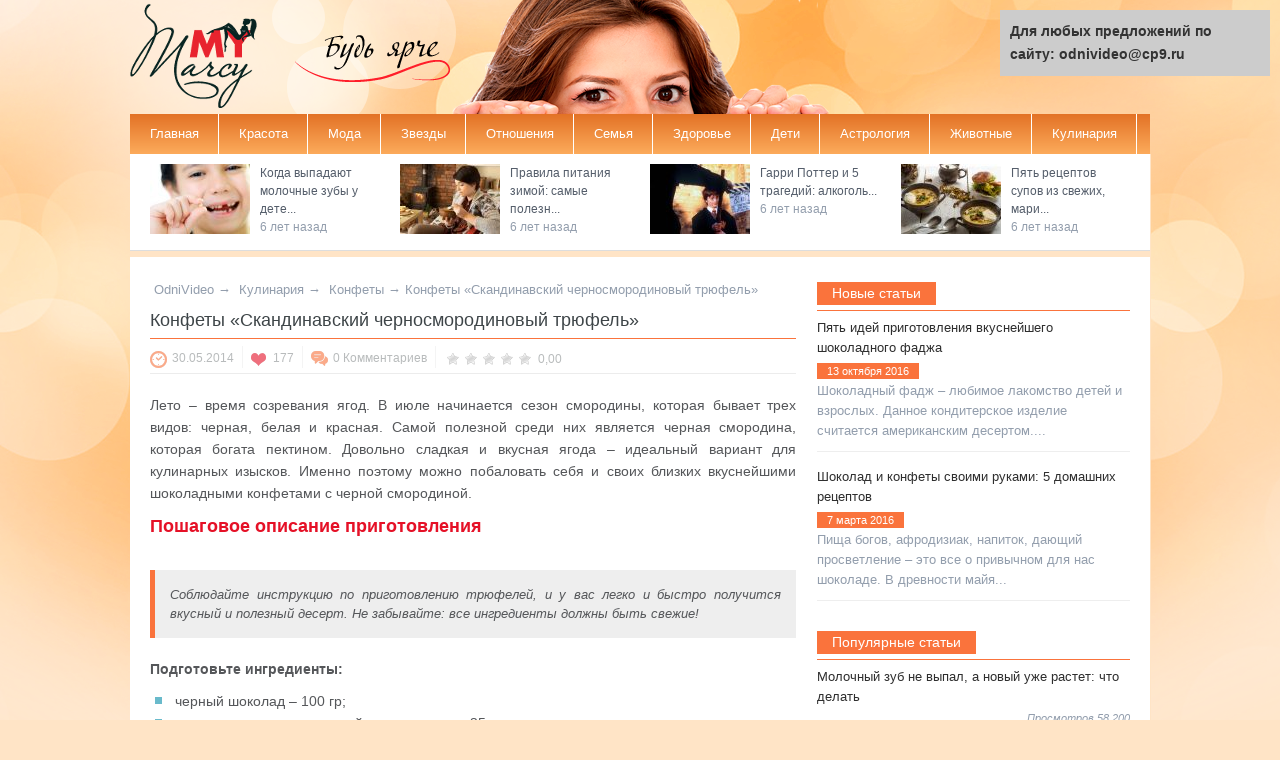

--- FILE ---
content_type: text/html;charset=UTF-8
request_url: https://odnivideo.ru/konfety-skandinavskij-chernosmorodinovyj-tryufel-917.html
body_size: 45990
content:
<!DOCTYPE html>
<html lang="ru-RU" prefix="og: https://ogp.me/ns# fb: https://ogp.me/ns/fb#">
    <head>
        <link rel="stylesheet" type="text/css" href="/wp-content/themes/mymarcy/style.css" media="screen" />
        <meta name="viewport" content="width=device-width, initial-scale=1.0">
        <title>Конфеты «Скандинавский черносмородиновый трюфель»</title>
        <meta charset="utf-8">
        <meta name="application-name" content="OdniVideo.ru"/>
        <link rel="shortcut icon" href="/favicon.ico" type="image/x-icon">
        <link rel="profile" href="https://gmpg.org/xfn/11" /> 
                        
<!-- SEO Ultimate (https://seodesignsolutions.com/wordpress-seo/) -->
	<meta name="description" content="Лето – время созревания ягод. В июле начинается сезон смородины, которая бывает трех видов: черная, белая и красная. Самой полезной среди них является черная смородина" />
	<meta prefix="og: https://ogp.me/ns#" property="og:type" content="article" />
	<meta prefix="og: https://ogp.me/ns#" property="og:title" content="Конфеты «Скандинавский черносмородиновый трюфель»" />
	<meta prefix="og: https://ogp.me/ns#" property="og:description" content="Лето – время созревания ягод. В июле начинается сезон смородины, которая бывает трех видов: черная, белая и красная. Самой полезной среди них является черная смородина" />
	<meta prefix="og: https://ogp.me/ns#" property="og:url" content="https://odnivideo.ru/konfety-skandinavskij-chernosmorodinovyj-tryufel-917.html" />
	<meta prefix="og: https://ogp.me/ns#" property="og:image" content="https://odnivideo.ru/wp-content/uploads/2014/05/122.jpg" />
	<meta prefix="article: https://ogp.me/ns/article#" property="article:published_time" content="2014-05-30" />
	<meta prefix="article: https://ogp.me/ns/article#" property="article:modified_time" content="2014-06-06" />
	<meta prefix="article: https://ogp.me/ns/article#" property="article:section" content="Конфеты" />
	<meta prefix="og: https://ogp.me/ns#" property="og:site_name" content="OdniVideo" />
	<meta name="twitter:card" content="summary" />
	<meta name="twitter:site" content="@OdniVideoru" />
<!-- /SEO Ultimate -->

<link rel='dns-prefetch' href='//s.w.org' />
		<script type="text/javascript">
			</script>
<link rel='stylesheet' id='wp-postratings-css'  href='https://odnivideo.ru/wp-content/plugins/wp-postratings/css/postratings-css.css?ver=1.85' type='text/css' media='all' />
<script type='text/javascript' src='https://odnivideo.ru/wp-includes/js/jquery/jquery.js?ver=1.12.4'></script>
<script type='text/javascript' src='https://odnivideo.ru/wp-includes/js/jquery/jquery-migrate.min.js?ver=1.4.1'></script>
<link rel='https://api.w.org/' href='https://odnivideo.ru/wp-json/' />
<link rel='prev' title='Пирожки летние бездрожжевые' href='https://odnivideo.ru/pirozhki-letnie-bezdrozhzhevy-e-911.html' />
<link rel='next' title='Детские запоры' href='https://odnivideo.ru/detskie-zapory-921.html' />
<link rel="alternate" type="application/json+oembed" href="https://odnivideo.ru/wp-json/oembed/1.0/embed?url=http%3A%2F%2Fodnivideo.ru%2Fkonfety-skandinavskij-chernosmorodinovyj-tryufel-917.html" />
<link rel="alternate" type="text/xml+oembed" href="https://odnivideo.ru/wp-json/oembed/1.0/embed?url=http%3A%2F%2Fodnivideo.ru%2Fkonfety-skandinavskij-chernosmorodinovyj-tryufel-917.html&#038;format=xml" />
<script type="text/javascript">
	window._wp_rp_static_base_url = 'https://wprp.zemanta.com/static/';
	window._wp_rp_wp_ajax_url = "https://odnivideo.ru/wp-admin/admin-ajax.php";
	window._wp_rp_plugin_version = '3.6.4';
	window._wp_rp_post_id = '917';
	window._wp_rp_num_rel_posts = '4';
	window._wp_rp_thumbnails = true;
	window._wp_rp_post_title = '%D0%9A%D0%BE%D0%BD%D1%84%D0%B5%D1%82%D1%8B+%C2%AB%D0%A1%D0%BA%D0%B0%D0%BD%D0%B4%D0%B8%D0%BD%D0%B0%D0%B2%D1%81%D0%BA%D0%B8%D0%B9+%D1%87%D0%B5%D1%80%D0%BD%D0%BE%D1%81%D0%BC%D0%BE%D1%80%D0%BE%D0%B4%D0%B8%D0%BD%D0%BE%D0%B2%D1%8B%D0%B9+%D1%82%D1%80%D1%8E%D1%84%D0%B5%D0%BB%D1%8C%C2%BB';
	window._wp_rp_post_tags = ['%D0%BA%D1%83%D0%BB%D0%B8%D0%BD%D0%B0%D1%80%D0%B8%D1%8F', '%D0%BA%D0%BE%D0%BD%D1%84%D0%B5%D1%82%D1%8B', '%D0%9A%D0%BE%D0%BD%D1%84%D0%B5%D1%82%D1%8B', '50', '1', '75', '25', 'lili', '100'];
	window._wp_rp_promoted_content = true;
</script>
<script type="text/javascript" src="https://odnivideo.ru/wp-content/plugins/si-captcha-for-wordpress/captcha/si_captcha.js?ver=1671902029"></script>
<!-- begin SI CAPTCHA Anti-Spam - login/register form style -->
<style type="text/css">
.si_captcha_small { width:175px; height:45px; padding-top:10px; padding-bottom:10px; }
.si_captcha_large { width:250px; height:60px; padding-top:10px; padding-bottom:10px; }
img#si_image_com { border-style:none; margin:0; padding-right:5px; float:left; }
img#si_image_reg { border-style:none; margin:0; padding-right:5px; float:left; }
img#si_image_log { border-style:none; margin:0; padding-right:5px; float:left; }
img#si_image_side_login { border-style:none; margin:0; padding-right:5px; float:left; }
img#si_image_checkout { border-style:none; margin:0; padding-right:5px; float:left; }
img#si_image_jetpack { border-style:none; margin:0; padding-right:5px; float:left; }
img#si_image_bbpress_topic { border-style:none; margin:0; padding-right:5px; float:left; }
.si_captcha_refresh { border-style:none; margin:0; vertical-align:bottom; }
div#si_captcha_input { display:block; padding-top:15px; padding-bottom:5px; }
label#si_captcha_code_label { margin:0; }
input#si_captcha_code_input { width:65px; }
p#si_captcha_code_p { clear: left; padding-top:10px; }
.si-captcha-jetpack-error { color:#DC3232; }
</style>
<!-- end SI CAPTCHA Anti-Spam - login/register form style -->
        
	
    </head>
    <body class="post-template-default single single-post postid-917 single-format-standard desktop gecko  not-login">
        <!--LiveInternet counter--><script type="text/javascript">new Image().src = "//counter.yadro.ru/hit?r" + escape(document.referrer) + ((typeof (screen) == "undefined") ? "" : ";s" + screen.width + "*" + screen.height + "*" + (screen.colorDepth ? screen.colorDepth : screen.pixelDepth)) + ";u" + escape(document.URL) + ";" + Math.random();</script><!--/LiveInternet-->
        <div class="bg">
            <div class="cont">
                <header class="head clearfix">
                    <div class="logo-mini">
                        <a  rel="nofollow"  href="/" title="Женский интернет журнал OdniVideo.ru">
                            <img class="lmi" src="/wp-content/themes/mymarcy/img/itog_2014_min.png" alt="Женский интернет журнал OdniVideo.ru" />
                        </a>
                    </div>
                    <div class="mnb">
                        <a href="#fo-mn" class="ntb">Menu</a> 
                        <a href="#fo-ms" class="stb">Search</a>
                    </div>
                    <div class="slogan"></div>
                    <div class="sb">
                        
                        <script type="text/javascript">(function(w,d,c){var s=d.createElement('script'),h=d.getElementsByTagName('script')[0],e=d.documentElement;if((' '+e.className+' ').indexOf(' ya-page_js_yes ')===-1){e.className+=' ya-page_js_yes';}s.type='text/javascript';s.async=true;s.charset='utf-8';s.src=(d.location.protocol==='https:'?'https:':'http:')+'//site.yandex.net/v2.0/js/all.js';h.parentNode.insertBefore(s,h);(w[c]||(w[c]=[])).push(function(){Ya.Site.Form.init()})})(window,document,'yandex_site_callbacks');</script>
                    </div>
                    <div class="lb">
                                            </div>
                </header>
                <nav class="nb clearfix">
                    <ul id="menu-verhnee-menyu" class="nav"><li id="menu-item-3729" class="menu-item menu-item-type-custom menu-item-object-custom menu-item-3729 0"> <!--noindex--> <a  rel="nofollow"  href="/">Главная</a> <!--/noindex--> </li>
<li id="menu-item-120" class="menu-item menu-item-type-taxonomy menu-item-object-category menu-item-has-children menu-parent-item menu-item-120 0"> <!--noindex--> <a  rel="nofollow"  href="https://odnivideo.ru/krasota/">Красота</a> <!--/noindex--> <div class="sub-mega-wrap">

<ul class="sub-menu">
	<li id="menu-item-123" class="menu-item menu-item-type-taxonomy menu-item-object-category menu-item-123 active 1"> <!--noindex--> <a  rel="nofollow"  href="https://odnivideo.ru/krasota/litso/">Лицо</a> <!--/noindex--> </li>
	<li id="menu-item-127" class="menu-item menu-item-type-taxonomy menu-item-object-category menu-item-127 1"> <!--noindex--> <a  rel="nofollow"  href="https://odnivideo.ru/krasota/telo/">Тело</a> <!--/noindex--> </li>
	<li id="menu-item-124" class="menu-item menu-item-type-taxonomy menu-item-object-category menu-item-124 1"> <!--noindex--> <a  rel="nofollow"  href="https://odnivideo.ru/krasota/makiyazh/">Макияж</a> <!--/noindex--> </li>
	<li id="menu-item-122" class="menu-item menu-item-type-taxonomy menu-item-object-category menu-item-122 1"> <!--noindex--> <a  rel="nofollow"  href="https://odnivideo.ru/krasota/volosy/">Волосы</a> <!--/noindex--> </li>
	<li id="menu-item-125" class="menu-item menu-item-type-taxonomy menu-item-object-category menu-item-125 1"> <!--noindex--> <a  rel="nofollow"  href="https://odnivideo.ru/krasota/nogti/">Ногти</a> <!--/noindex--> </li>
</ul>
<div class='subcat'><div class='active' id='mn-latest-123'><ul id='mn-ul-latest-123'><li class='has-thumbnail' ><div class='subcat-thumbnail'><a href='https://odnivideo.ru/son-s-makiyazhem-eksperiment-s-uzhasayushhimi-posledstviyami-i-oshibki-pri-demakiyazhe-8051.html' title='Сон с макияжем: эксперимент с ужасающими последствиями и ошибки при демакияже'></a></div><div class='subcat-title'><a href='https://odnivideo.ru/son-s-makiyazhem-eksperiment-s-uzhasayushhimi-posledstviyami-i-oshibki-pri-demakiyazhe-8051.html' title='Сон с макияжем: эксперимент с ужасающими последствиями и ошибки при демакияже'> Сон с макияжем: эксперимент с ужасающими последствиями и ошибки при демакияже</a><span>27.10.2016</span></div></li><li class='has-thumbnail' ><div class='subcat-thumbnail'><a href='https://odnivideo.ru/pravilnyj-uhod-za-zhirnoj-kozhej-letom-7423.html' title='Правильный уход за жирной кожей летом'></a></div><div class='subcat-title'><a href='https://odnivideo.ru/pravilnyj-uhod-za-zhirnoj-kozhej-letom-7423.html' title='Правильный уход за жирной кожей летом'> Правильный уход за жирной кожей летом</a><span>23.07.2016</span></div></li><li class='has-thumbnail' ><div class='subcat-thumbnail'><a href='https://odnivideo.ru/lazernyj-piling-litsa-otzyvy-tseny-i-sovety-spetsialista-6966.html' title='Лазерный пилинг лица – отзывы, цены и советы специалиста'></a></div><div class='subcat-title'><a href='https://odnivideo.ru/lazernyj-piling-litsa-otzyvy-tseny-i-sovety-spetsialista-6966.html' title='Лазерный пилинг лица – отзывы, цены и советы специалиста'> Лазерный пилинг лица – отзывы, цены и советы специалиста</a><span>23.03.2016</span></div></li><li class='has-thumbnail' ><div class='subcat-thumbnail'><a href='https://odnivideo.ru/uhod-za-kozhej-litsa-podbiraem-masku-dlya-svoego-tipa-kozhi-domashnie-retsepty-6556.html' title='Уход за кожей лица: подбираем маску для своего типа кожи, домашние рецепты'></a></div><div class='subcat-title'><a href='https://odnivideo.ru/uhod-za-kozhej-litsa-podbiraem-masku-dlya-svoego-tipa-kozhi-domashnie-retsepty-6556.html' title='Уход за кожей лица: подбираем маску для своего типа кожи, домашние рецепты'> Уход за кожей лица: подбираем маску для своего типа кожи, домашние рецепты</a><span>06.01.2016</span></div></li><li class='has-thumbnail' ><div class='subcat-thumbnail'><a href='https://odnivideo.ru/pravila-ochishheniya-kozhi-litsa-v-zimnij-period-5954.html' title='Правила очищения кожи лица в зимний период'></a></div><div class='subcat-title'><a href='https://odnivideo.ru/pravila-ochishheniya-kozhi-litsa-v-zimnij-period-5954.html' title='Правила очищения кожи лица в зимний период'> Правила очищения кожи лица в зимний период</a><span>12.12.2015</span></div></li></ul><a rel='nofollow' class='view-all' href='https://odnivideo.ru/krasota/litso/' title=''>Показать все</a></div><div class='' id='mn-latest-127'><ul id='mn-ul-latest-127'><li class='has-thumbnail' ><div class='subcat-thumbnail'><a href='https://odnivideo.ru/kak-vybrat-solntsezashhitnyj-krem-vidy-sredstv-i-ih-polza-7560.html' title='Как выбрать солнцезащитный крем: виды средств и их польза'></a></div><div class='subcat-title'><a href='https://odnivideo.ru/kak-vybrat-solntsezashhitnyj-krem-vidy-sredstv-i-ih-polza-7560.html' title='Как выбрать солнцезащитный крем: виды средств и их польза'> Как выбрать солнцезащитный крем: виды средств и их польза</a><span>03.08.2016</span></div></li><li class='has-thumbnail' ><div class='subcat-thumbnail'><a href='https://odnivideo.ru/kak-sohranit-krasivyj-zagar-poleznye-sovety-spetsialistov-7300.html' title='Как сохранить красивый загар: полезные советы специалистов'></a></div><div class='subcat-title'><a href='https://odnivideo.ru/kak-sohranit-krasivyj-zagar-poleznye-sovety-spetsialistov-7300.html' title='Как сохранить красивый загар: полезные советы специалистов'> Как сохранить красивый загар: полезные советы специалистов</a><span>09.07.2016</span></div></li><li class='has-thumbnail' ><div class='subcat-thumbnail'><a href='https://odnivideo.ru/kakoe-sredstvo-intimnoj-gigieny-vybrat-top-6-luchshih-sredstv-i-tseny-na-nih-6860.html' title='Какое средство интимной гигиены выбрать: топ-6 лучших средств и цены на них'></a></div><div class='subcat-title'><a href='https://odnivideo.ru/kakoe-sredstvo-intimnoj-gigieny-vybrat-top-6-luchshih-sredstv-i-tseny-na-nih-6860.html' title='Какое средство интимной гигиены выбрать: топ-6 лучших средств и цены на них'> Какое средство интимной гигиены выбрать: топ-6 лучших средств и цены на них</a><span>15.03.2016</span></div></li><li class='has-thumbnail' ><div class='subcat-thumbnail'><a href='https://odnivideo.ru/reviziya-v-kosmetichke-skolko-i-kak-nuzhno-hranit-kosmetiku-6592.html' title='Ревизия в косметичке: сколько и как нужно хранить косметику'></a></div><div class='subcat-title'><a href='https://odnivideo.ru/reviziya-v-kosmetichke-skolko-i-kak-nuzhno-hranit-kosmetiku-6592.html' title='Ревизия в косметичке: сколько и как нужно хранить косметику'> Ревизия в косметичке: сколько и как нужно хранить косметику</a><span>09.01.2016</span></div></li><li class='has-thumbnail' ><div class='subcat-thumbnail'><a href='https://odnivideo.ru/salonnye-protsedury-v-domashnih-usloviyah-effektivno-i-nedorogo-6579.html' title='Салонные процедуры в домашних условиях: эффективно и недорого'></a></div><div class='subcat-title'><a href='https://odnivideo.ru/salonnye-protsedury-v-domashnih-usloviyah-effektivno-i-nedorogo-6579.html' title='Салонные процедуры в домашних условиях: эффективно и недорого'> Салонные процедуры в домашних условиях: эффективно и недорого</a><span>08.01.2016</span></div></li></ul><a rel='nofollow' class='view-all' href='https://odnivideo.ru/krasota/telo/' title=''>Показать все</a></div><div class='' id='mn-latest-124'><ul id='mn-ul-latest-124'><li class='has-thumbnail' ><div class='subcat-thumbnail'><a href='https://odnivideo.ru/sovremennye-kollektsii-makiyazha-chem-poraduyut-nas-vizazhisty-osenyu-2016-7956.html' title='Современные коллекции макияжа: чем порадуют нас визажисты осенью 2016'></a></div><div class='subcat-title'><a href='https://odnivideo.ru/sovremennye-kollektsii-makiyazha-chem-poraduyut-nas-vizazhisty-osenyu-2016-7956.html' title='Современные коллекции макияжа: чем порадуют нас визажисты осенью 2016'> Современные коллекции макияжа: чем порадуют нас визажисты осенью 2016</a><span>24.09.2016</span></div></li><li class='has-thumbnail' ><div class='subcat-thumbnail'><a href='https://odnivideo.ru/pravila-i-sekrety-makiyazha-v-letnyuyu-zharu-7331.html' title='Правила и секреты макияжа в летнюю жару'></a></div><div class='subcat-title'><a href='https://odnivideo.ru/pravila-i-sekrety-makiyazha-v-letnyuyu-zharu-7331.html' title='Правила и секреты макияжа в летнюю жару'> Правила и секреты макияжа в летнюю жару</a><span>13.07.2016</span></div></li><li class='has-thumbnail' ><div class='subcat-thumbnail'><a href='https://odnivideo.ru/brovi-vesnoj-2016-modnye-tendentsii-tseny-na-uslugi-v-salonah-6650.html' title='Брови весной 2016: модные тенденции, цены на услуги в салонах'></a></div><div class='subcat-title'><a href='https://odnivideo.ru/brovi-vesnoj-2016-modnye-tendentsii-tseny-na-uslugi-v-salonah-6650.html' title='Брови весной 2016: модные тенденции, цены на услуги в салонах'> Брови весной 2016: модные тенденции, цены на услуги в салонах</a><span>01.03.2016</span></div></li><li class='has-thumbnail' ><div class='subcat-thumbnail'><a href='https://odnivideo.ru/novogodnij-makiyazh-2016-idei-prazdnichnyh-obrazov-5893.html' title='Новогодний макияж 2016: идеи праздничных образов'></a></div><div class='subcat-title'><a href='https://odnivideo.ru/novogodnij-makiyazh-2016-idei-prazdnichnyh-obrazov-5893.html' title='Новогодний макияж 2016: идеи праздничных образов'> Новогодний макияж 2016: идеи праздничных образов</a><span>10.12.2015</span></div></li><li class='has-thumbnail' ><div class='subcat-thumbnail'><a href='https://odnivideo.ru/lyubimyj-tsvet-gubnoj-pomady-i-vash-harakter-5343.html' title='Любимый цвет губной помады и ваш характер'></a></div><div class='subcat-title'><a href='https://odnivideo.ru/lyubimyj-tsvet-gubnoj-pomady-i-vash-harakter-5343.html' title='Любимый цвет губной помады и ваш характер'> Любимый цвет губной помады и ваш характер</a><span>17.11.2015</span></div></li></ul><a rel='nofollow' class='view-all' href='https://odnivideo.ru/krasota/makiyazh/' title=''>Показать все</a></div><div class='' id='mn-latest-122'><ul id='mn-ul-latest-122'><li class='has-thumbnail' ><div class='subcat-thumbnail'><a href='https://odnivideo.ru/uhod-za-volosami-zimoj-poleznye-sovety-dlya-obladatelnits-vseh-tipov-volos-8123.html' title='Уход за волосами зимой: полезные советы для обладательниц всех типов волос'></a></div><div class='subcat-title'><a href='https://odnivideo.ru/uhod-za-volosami-zimoj-poleznye-sovety-dlya-obladatelnits-vseh-tipov-volos-8123.html' title='Уход за волосами зимой: полезные советы для обладательниц всех типов волос'> Уход за волосами зимой: полезные советы для обладательниц всех типов волос</a><span>28.11.2016</span></div></li><li class='has-thumbnail' ><div class='subcat-thumbnail'><a href='https://odnivideo.ru/pricheski-dlya-leta-modnye-varianty-7636.html' title='Прически для лета: модные варианты'></a></div><div class='subcat-title'><a href='https://odnivideo.ru/pricheski-dlya-leta-modnye-varianty-7636.html' title='Прически для лета: модные варианты'> Прически для лета: модные варианты</a><span>11.08.2016</span></div></li><li class='has-thumbnail' ><div class='subcat-thumbnail'><a href='https://odnivideo.ru/kak-bystro-i-effektno-ulozhit-volosy-v-zharkuyu-pogodu-foto-i-video-7494.html' title='Как быстро и эффектно уложить волосы в жаркую погоду – фото и видео'></a></div><div class='subcat-title'><a href='https://odnivideo.ru/kak-bystro-i-effektno-ulozhit-volosy-v-zharkuyu-pogodu-foto-i-video-7494.html' title='Как быстро и эффектно уложить волосы в жаркую погоду – фото и видео'> Как быстро и эффектно уложить волосы в жаркую погоду – фото и видео</a><span>29.07.2016</span></div></li><li class='has-thumbnail' ><div class='subcat-thumbnail'><a href='https://odnivideo.ru/krasivye-pricheski-k-8-marta-poshagovaya-instruktsiya-i-video-6664.html' title='Красивые прически к 8 Марта: пошаговая инструкция и видео'></a></div><div class='subcat-title'><a href='https://odnivideo.ru/krasivye-pricheski-k-8-marta-poshagovaya-instruktsiya-i-video-6664.html' title='Красивые прически к 8 Марта: пошаговая инструкция и видео'> Красивые прически к 8 Марта: пошаговая инструкция и видео</a><span>02.03.2016</span></div></li><li class='has-thumbnail' ><div class='subcat-thumbnail'><a href='https://odnivideo.ru/mezoterapiya-dlya-volos-plyusy-i-minusy-etapy-protsedury-6276.html' title='Мезотерапия для волос – плюсы и минусы, этапы процедуры'></a></div><div class='subcat-title'><a href='https://odnivideo.ru/mezoterapiya-dlya-volos-plyusy-i-minusy-etapy-protsedury-6276.html' title='Мезотерапия для волос – плюсы и минусы, этапы процедуры'> Мезотерапия для волос – плюсы и минусы, этапы процедуры</a><span>25.12.2015</span></div></li></ul><a rel='nofollow' class='view-all' href='https://odnivideo.ru/krasota/volosy/' title=''>Показать все</a></div><div class='' id='mn-latest-125'><ul id='mn-ul-latest-125'><li class='has-thumbnail' ><div class='subcat-thumbnail'><a href='https://odnivideo.ru/krasota-do-konchikov-nogtej-50-idej-modnogo-manikyura-7869.html' title='Красота до кончиков ногтей: 50 идей модного маникюра'></a></div><div class='subcat-title'><a href='https://odnivideo.ru/krasota-do-konchikov-nogtej-50-idej-modnogo-manikyura-7869.html' title='Красота до кончиков ногтей: 50 идей модного маникюра'> Красота до кончиков ногтей: 50 идей модного маникюра</a><span>15.09.2016</span></div></li><li class='has-thumbnail' ><div class='subcat-thumbnail'><a href='https://odnivideo.ru/manikyur-2016-modnye-tendentsii-6736.html' title='Маникюр 2016: модные тенденции'></a></div><div class='subcat-title'><a href='https://odnivideo.ru/manikyur-2016-modnye-tendentsii-6736.html' title='Маникюр 2016: модные тенденции'> Маникюр 2016: модные тенденции</a><span>07.03.2016</span></div></li><li class='has-thumbnail' ><div class='subcat-thumbnail'><a href='https://odnivideo.ru/plyusy-i-minusy-pokrytiya-gel-lakom-6475.html' title='Плюсы и минусы покрытия гель-лаком'></a></div><div class='subcat-title'><a href='https://odnivideo.ru/plyusy-i-minusy-pokrytiya-gel-lakom-6475.html' title='Плюсы и минусы покрытия гель-лаком'> Плюсы и минусы покрытия гель-лаком</a><span>02.01.2016</span></div></li><li class='has-thumbnail' ><div class='subcat-thumbnail'><a href='https://odnivideo.ru/novogodnij-manikyur-2016-trendy-i-idei-5904.html' title='Новогодний маникюр 2016: тренды и идеи'></a></div><div class='subcat-title'><a href='https://odnivideo.ru/novogodnij-manikyur-2016-trendy-i-idei-5904.html' title='Новогодний маникюр 2016: тренды и идеи'> Новогодний маникюр 2016: тренды и идеи</a><span>11.12.2015</span></div></li><li class='has-thumbnail' ><div class='subcat-thumbnail'><a href='https://odnivideo.ru/otbelivaem-zhyoltye-nogti-doma-7-elementarnyh-sposobov-5245.html' title='Отбеливаем жёлтые ногти дома: 7 элементарных способов'></a></div><div class='subcat-title'><a href='https://odnivideo.ru/otbelivaem-zhyoltye-nogti-doma-7-elementarnyh-sposobov-5245.html' title='Отбеливаем жёлтые ногти дома: 7 элементарных способов'> Отбеливаем жёлтые ногти дома: 7 элементарных способов</a><span>06.11.2015</span></div></li></ul><a rel='nofollow' class='view-all' href='https://odnivideo.ru/krasota/nogti/' title=''>Показать все</a></div></div> 
</div>
</li>
<li id="menu-item-128" class="menu-item menu-item-type-taxonomy menu-item-object-category menu-item-has-children menu-parent-item menu-item-128 0"> <!--noindex--> <a  rel="nofollow"  href="https://odnivideo.ru/moda/">Мода</a> <!--/noindex--> <div class="sub-mega-wrap">

<ul class="sub-menu">
	<li id="menu-item-132" class="menu-item menu-item-type-taxonomy menu-item-object-category menu-item-132 active 1"> <!--noindex--> <a  rel="nofollow"  href="https://odnivideo.ru/moda/odezhda/">Одежда</a> <!--/noindex--> </li>
	<li id="menu-item-131" class="menu-item menu-item-type-taxonomy menu-item-object-category menu-item-131 1"> <!--noindex--> <a  rel="nofollow"  href="https://odnivideo.ru/moda/obuv/">Обувь</a> <!--/noindex--> </li>
	<li id="menu-item-129" class="menu-item menu-item-type-taxonomy menu-item-object-category menu-item-129 1"> <!--noindex--> <a  rel="nofollow"  href="https://odnivideo.ru/moda/aksessuary/">Аксессуары</a> <!--/noindex--> </li>
	<li id="menu-item-130" class="menu-item menu-item-type-taxonomy menu-item-object-category menu-item-130 1"> <!--noindex--> <a  rel="nofollow"  href="https://odnivideo.ru/moda/moda-na-zvezdah/">Мода на звездах</a> <!--/noindex--> </li>
	<li id="menu-item-134" class="menu-item menu-item-type-taxonomy menu-item-object-category menu-item-134 1"> <!--noindex--> <a  rel="nofollow"  href="https://odnivideo.ru/moda/svadebnaya-moda/">Свадебная мода</a> <!--/noindex--> </li>
	<li id="menu-item-133" class="menu-item menu-item-type-taxonomy menu-item-object-category menu-item-133 1"> <!--noindex--> <a  rel="nofollow"  href="https://odnivideo.ru/moda/parfyumeriya/">Парфюмерия</a> <!--/noindex--> </li>
</ul>
<div class='subcat'><div class='active' id='mn-latest-132'><ul id='mn-ul-latest-132'><li class='has-thumbnail' ><div class='subcat-thumbnail'><a href='https://odnivideo.ru/chto-nosit-osenyu-devushkam-s-formami-7982.html' title='Что носить осенью девушкам с формами'></a></div><div class='subcat-title'><a href='https://odnivideo.ru/chto-nosit-osenyu-devushkam-s-formami-7982.html' title='Что носить осенью девушкам с формами'> Что носить осенью девушкам с формами</a><span>03.10.2016</span></div></li><li class='has-thumbnail' ><div class='subcat-thumbnail'><a href='https://odnivideo.ru/moda-osen-zima-2016-2017-foto-tendentsii-7779.html' title='Мода осень-зима 2016-2017 – фото, тенденции'></a></div><div class='subcat-title'><a href='https://odnivideo.ru/moda-osen-zima-2016-2017-foto-tendentsii-7779.html' title='Мода осень-зима 2016-2017 – фото, тенденции'> Мода осень-зима 2016-2017 – фото, тенденции</a><span>27.08.2016</span></div></li><li class='has-thumbnail' ><div class='subcat-thumbnail'><a href='https://odnivideo.ru/kak-stilno-uteplitsya-prohladnym-letom-udobnye-i-elegantnye-naryady-7657.html' title='Как стильно утеплиться прохладным летом: удобные и элегантные наряды'></a></div><div class='subcat-title'><a href='https://odnivideo.ru/kak-stilno-uteplitsya-prohladnym-letom-udobnye-i-elegantnye-naryady-7657.html' title='Как стильно утеплиться прохладным летом: удобные и элегантные наряды'> Как стильно утеплиться прохладным летом: удобные и элегантные наряды</a><span>13.08.2016</span></div></li><li class='has-thumbnail' ><div class='subcat-thumbnail'><a href='https://odnivideo.ru/samye-modnye-modeli-kupalnikov-leto-2016-7282.html' title='Самые модные модели купальников лето 2016'></a></div><div class='subcat-title'><a href='https://odnivideo.ru/samye-modnye-modeli-kupalnikov-leto-2016-7282.html' title='Самые модные модели купальников лето 2016'> Самые модные модели купальников лето 2016</a><span>08.07.2016</span></div></li><li class='has-thumbnail' ><div class='subcat-thumbnail'><a href='https://odnivideo.ru/sportivnyj-stil-athleisure-kak-priderzhivatsya-modnogo-trenda-vesny-2016-7184.html' title='Спортивный стиль «athleisure»: как придерживаться модного тренда весны 2016'></a></div><div class='subcat-title'><a href='https://odnivideo.ru/sportivnyj-stil-athleisure-kak-priderzhivatsya-modnogo-trenda-vesny-2016-7184.html' title='Спортивный стиль «athleisure»: как придерживаться модного тренда весны 2016'> Спортивный стиль «athleisure»: как придерживаться модного тренда весны 2016</a><span>06.04.2016</span></div></li></ul><a rel='nofollow' class='view-all' href='https://odnivideo.ru/moda/odezhda/' title=''>Показать все</a></div><div class='' id='mn-latest-131'><ul id='mn-ul-latest-131'><li class='has-thumbnail' ><div class='subcat-thumbnail'><a href='https://odnivideo.ru/modnaya-obuv-osen-zima-2016-2017-klyuchevye-trendy-i-foto-7829.html' title='Модная обувь осень-зима 2016-2017: ключевые тренды и фото'></a></div><div class='subcat-title'><a href='https://odnivideo.ru/modnaya-obuv-osen-zima-2016-2017-klyuchevye-trendy-i-foto-7829.html' title='Модная обувь осень-зима 2016-2017: ключевые тренды и фото'> Модная обувь осень-зима 2016-2017: ключевые тренды и фото</a><span>09.09.2016</span></div></li><li class='has-thumbnail' ><div class='subcat-thumbnail'><a href='https://odnivideo.ru/kakaya-obuv-v-mode-letom-2016-7412.html' title='Какая обувь в моде летом 2016'></a></div><div class='subcat-title'><a href='https://odnivideo.ru/kakaya-obuv-v-mode-letom-2016-7412.html' title='Какая обувь в моде летом 2016'> Какая обувь в моде летом 2016</a><span>22.07.2016</span></div></li><li class='has-thumbnail' ><div class='subcat-thumbnail'><a href='https://odnivideo.ru/modnaya-obuv-vesna-leto-2016-populyarnye-modeli-i-tseny-na-nih-6795.html' title='Модная обувь весна-лето 2016: популярные модели и цены на них'></a></div><div class='subcat-title'><a href='https://odnivideo.ru/modnaya-obuv-vesna-leto-2016-populyarnye-modeli-i-tseny-na-nih-6795.html' title='Модная обувь весна-лето 2016: популярные модели и цены на них'> Модная обувь весна-лето 2016: популярные модели и цены на них</a><span>11.03.2016</span></div></li><li class='has-thumbnail' ><div class='subcat-thumbnail'><a href='https://odnivideo.ru/kak-nosit-uggi-skolko-stoyat-modnye-sapozhki-i-s-chem-ih-nosit-6514.html' title='Как носить угги: сколько стоят модные сапожки и с чем их носить'></a></div><div class='subcat-title'><a href='https://odnivideo.ru/kak-nosit-uggi-skolko-stoyat-modnye-sapozhki-i-s-chem-ih-nosit-6514.html' title='Как носить угги: сколько стоят модные сапожки и с чем их носить'> Как носить угги: сколько стоят модные сапожки и с чем их носить</a><span>04.01.2016</span></div></li><li class='has-thumbnail' ><div class='subcat-thumbnail'><a href='https://odnivideo.ru/pamela-anderson-zapustila-v-prodazhu-obuv-dlya-veganov-4812.html' title='Памела Андерсон запустила в продажу обувь для веганов'></a></div><div class='subcat-title'><a href='https://odnivideo.ru/pamela-anderson-zapustila-v-prodazhu-obuv-dlya-veganov-4812.html' title='Памела Андерсон запустила в продажу обувь для веганов'> Памела Андерсон запустила в продажу обувь для веганов</a><span>06.10.2015</span></div></li></ul><a rel='nofollow' class='view-all' href='https://odnivideo.ru/moda/obuv/' title=''>Показать все</a></div><div class='' id='mn-latest-129'><ul id='mn-ul-latest-129'><li class='has-thumbnail' ><div class='subcat-thumbnail'><a href='https://odnivideo.ru/kak-krasivo-zavyazat-sharf-foto-instruktsii-luchshih-idej-8032.html' title='Как красиво завязать шарф: фото-инструкции лучших идей'></a></div><div class='subcat-title'><a href='https://odnivideo.ru/kak-krasivo-zavyazat-sharf-foto-instruktsii-luchshih-idej-8032.html' title='Как красиво завязать шарф: фото-инструкции лучших идей'> Как красиво завязать шарф: фото-инструкции лучших идей</a><span>24.10.2016</span></div></li><li class='has-thumbnail' ><div class='subcat-thumbnail'><a href='https://odnivideo.ru/golovnye-ubory-osen-zima-modnye-tendentsii-2016-2017-8020.html' title='Головные уборы осень-зима: модные тенденции 2016-2017'></a></div><div class='subcat-title'><a href='https://odnivideo.ru/golovnye-ubory-osen-zima-modnye-tendentsii-2016-2017-8020.html' title='Головные уборы осень-зима: модные тенденции 2016-2017'> Головные уборы осень-зима: модные тенденции 2016-2017</a><span>20.10.2016</span></div></li><li class='has-thumbnail' ><div class='subcat-thumbnail'><a href='https://odnivideo.ru/kak-vybrat-plyazhnuyu-sumku-modnye-modeli-leta-2016-7596.html' title='Как выбрать пляжную сумку. Модные модели лета 2016'></a></div><div class='subcat-title'><a href='https://odnivideo.ru/kak-vybrat-plyazhnuyu-sumku-modnye-modeli-leta-2016-7596.html' title='Как выбрать пляжную сумку. Модные модели лета 2016'> Как выбрать пляжную сумку. Модные модели лета 2016</a><span>08.08.2016</span></div></li><li class='has-thumbnail' ><div class='subcat-thumbnail'><a href='https://odnivideo.ru/modnye-solntsezashhitnye-ochki-leta-2016-7542.html' title='Модные солнцезащитные очки лета 2016'></a></div><div class='subcat-title'><a href='https://odnivideo.ru/modnye-solntsezashhitnye-ochki-leta-2016-7542.html' title='Модные солнцезащитные очки лета 2016'> Модные солнцезащитные очки лета 2016</a><span>01.08.2016</span></div></li><li class='has-thumbnail' ><div class='subcat-thumbnail'><a href='https://odnivideo.ru/top-5-modnyh-sumok-sezona-vesna-leto-2016-6849.html' title='Топ-5 модных сумок сезона весна-лето 2016'></a></div><div class='subcat-title'><a href='https://odnivideo.ru/top-5-modnyh-sumok-sezona-vesna-leto-2016-6849.html' title='Топ-5 модных сумок сезона весна-лето 2016'> Топ-5 модных сумок сезона весна-лето 2016</a><span>15.03.2016</span></div></li></ul><a rel='nofollow' class='view-all' href='https://odnivideo.ru/moda/aksessuary/' title=''>Показать все</a></div><div class='' id='mn-latest-130'><ul id='mn-ul-latest-130'><li class='has-thumbnail' ><div class='subcat-thumbnail'><a href='https://odnivideo.ru/devyat-znamenityh-modelej-transgenderov-7758.html' title='Девять знаменитых моделей-трансгендеров'></a></div><div class='subcat-title'><a href='https://odnivideo.ru/devyat-znamenityh-modelej-transgenderov-7758.html' title='Девять знаменитых моделей-трансгендеров'> Девять знаменитых моделей-трансгендеров</a><span>25.08.2016</span></div></li><li class='has-thumbnail' ><div class='subcat-thumbnail'><a href='https://odnivideo.ru/podiumu-vse-vozrasty-pokorny-modeli-pereshagnuvshie-60-letnij-rubezh-7190.html' title='Подиуму все возрасты покорны: модели, перешагнувшие 60-летний рубеж'></a></div><div class='subcat-title'><a href='https://odnivideo.ru/podiumu-vse-vozrasty-pokorny-modeli-pereshagnuvshie-60-letnij-rubezh-7190.html' title='Подиуму все возрасты покорны: модели, перешагнувшие 60-летний рубеж'> Подиуму все возрасты покорны: модели, перешагнувшие 60-летний рубеж</a><span>07.04.2016</span></div></li><li class='has-thumbnail' ><div class='subcat-thumbnail'><a href='https://odnivideo.ru/kak-vyglyadet-stilno-sovetuet-evelina-hromchenko-5644.html' title='Как выглядеть стильно &#8212; советует Эвелина Хромченко'></a></div><div class='subcat-title'><a href='https://odnivideo.ru/kak-vyglyadet-stilno-sovetuet-evelina-hromchenko-5644.html' title='Как выглядеть стильно &#8212; советует Эвелина Хромченко'> Как выглядеть стильно &#8212; советует Эвелина Хромченко</a><span>30.11.2015</span></div></li><li class='has-thumbnail' ><div class='subcat-thumbnail'><a href='https://odnivideo.ru/sati-kazanova-otdala-poklonnikam-vse-svoi-shuby-5037.html' title='Сати Казанова отдала поклонникам все свои шубы'></a></div><div class='subcat-title'><a href='https://odnivideo.ru/sati-kazanova-otdala-poklonnikam-vse-svoi-shuby-5037.html' title='Сати Казанова отдала поклонникам все свои шубы'> Сати Казанова отдала поклонникам все свои шубы</a><span>28.10.2015</span></div></li><li class='has-thumbnail' ><div class='subcat-thumbnail'><a href='https://odnivideo.ru/samye-stilnye-beremennye-zvezdy-v-ozhidanii-chuda-4803.html' title='Самые стильные беременные звезды в ожидании чуда'></a></div><div class='subcat-title'><a href='https://odnivideo.ru/samye-stilnye-beremennye-zvezdy-v-ozhidanii-chuda-4803.html' title='Самые стильные беременные звезды в ожидании чуда'> Самые стильные беременные звезды в ожидании чуда</a><span>06.10.2015</span></div></li></ul><a rel='nofollow' class='view-all' href='https://odnivideo.ru/moda/moda-na-zvezdah/' title=''>Показать все</a></div><div class='' id='mn-latest-134'><ul id='mn-ul-latest-134'><li class='has-thumbnail' ><div class='subcat-thumbnail'><a href='https://odnivideo.ru/modnye-svadebnye-platya-i-aksessuary-2016-2017-7348.html' title='Модные свадебные платья и аксессуары 2016-2017'></a></div><div class='subcat-title'><a href='https://odnivideo.ru/modnye-svadebnye-platya-i-aksessuary-2016-2017-7348.html' title='Модные свадебные платья и аксессуары 2016-2017'> Модные свадебные платья и аксессуары 2016-2017</a><span>15.07.2016</span></div></li><li class='has-thumbnail' ><div class='subcat-thumbnail'><a href='https://odnivideo.ru/novinki-svadebnoj-mody-2016-obzor-samyh-krasivyh-platev-sezona-7025.html' title='Новинки свадебной моды 2016: обзор самых красивых платьев сезона'></a></div><div class='subcat-title'><a href='https://odnivideo.ru/novinki-svadebnoj-mody-2016-obzor-samyh-krasivyh-platev-sezona-7025.html' title='Новинки свадебной моды 2016: обзор самых красивых платьев сезона'> Новинки свадебной моды 2016: обзор самых красивых платьев сезона</a><span>27.03.2016</span></div></li><li class='has-thumbnail' ><div class='subcat-thumbnail'><a href='https://odnivideo.ru/debora-tompson-sozdaet-shedevry-na-svadebnyh-tuflyah-4875.html' title='Дебора Томпсон создает шедевры на свадебных туфлях'></a></div><div class='subcat-title'><a href='https://odnivideo.ru/debora-tompson-sozdaet-shedevry-na-svadebnyh-tuflyah-4875.html' title='Дебора Томпсон создает шедевры на свадебных туфлях'> Дебора Томпсон создает шедевры на свадебных туфлях</a><span>08.10.2015</span></div></li><li class='has-thumbnail' ><div class='subcat-thumbnail'><a href='https://odnivideo.ru/pyat-samyh-shikarnyh-svadebnyh-platev-oseni-4867.html' title='Пять самых шикарных свадебных платьев осени'></a></div><div class='subcat-title'><a href='https://odnivideo.ru/pyat-samyh-shikarnyh-svadebnyh-platev-oseni-4867.html' title='Пять самых шикарных свадебных платьев осени'> Пять самых шикарных свадебных платьев осени</a><span>08.10.2015</span></div></li><li class='has-thumbnail' ><div class='subcat-thumbnail'><a href='https://odnivideo.ru/pyat-glavnyh-platev-leta-ot-mirovyh-zakonodatelej-svadebnoj-mody-4190.html' title='Пять главных платьев лета от мировых законодателей свадебной моды'></a></div><div class='subcat-title'><a href='https://odnivideo.ru/pyat-glavnyh-platev-leta-ot-mirovyh-zakonodatelej-svadebnoj-mody-4190.html' title='Пять главных платьев лета от мировых законодателей свадебной моды'> Пять главных платьев лета от мировых законодателей свадебной моды</a><span>20.08.2015</span></div></li></ul><a rel='nofollow' class='view-all' href='https://odnivideo.ru/moda/svadebnaya-moda/' title=''>Показать все</a></div><div class='' id='mn-latest-133'><ul id='mn-ul-latest-133'><li class='has-thumbnail' ><div class='subcat-thumbnail'><a href='https://odnivideo.ru/luchshie-zimnie-zhenskie-aromaty-i-tseny-na-nih-8131.html' title='Лучшие зимние женские ароматы и цены на них'></a></div><div class='subcat-title'><a href='https://odnivideo.ru/luchshie-zimnie-zhenskie-aromaty-i-tseny-na-nih-8131.html' title='Лучшие зимние женские ароматы и цены на них'> Лучшие зимние женские ароматы и цены на них</a><span>01.12.2016</span></div></li><li class='has-thumbnail' ><div class='subcat-thumbnail'><a href='https://odnivideo.ru/modnye-parfyumy-oseni-2016-opisanie-i-tseny-7862.html' title='Модные парфюмы осени 2016: описание и цены'></a></div><div class='subcat-title'><a href='https://odnivideo.ru/modnye-parfyumy-oseni-2016-opisanie-i-tseny-7862.html' title='Модные парфюмы осени 2016: описание и цены'> Модные парфюмы осени 2016: описание и цены</a><span>14.09.2016</span></div></li><li class='has-thumbnail' ><div class='subcat-thumbnail'><a href='https://odnivideo.ru/samye-trendovye-parfyumy-leta-2016-7463.html' title='Самые трендовые парфюмы лета 2016'></a></div><div class='subcat-title'><a href='https://odnivideo.ru/samye-trendovye-parfyumy-leta-2016-7463.html' title='Самые трендовые парфюмы лета 2016'> Самые трендовые парфюмы лета 2016</a><span>27.07.2016</span></div></li><li class='has-thumbnail' ><div class='subcat-thumbnail'><a href='https://odnivideo.ru/hity-zhenskih-parfyumov-2016-i-tseny-na-nih-6989.html' title='Хиты женских парфюмов-2016 и цены на них'></a></div><div class='subcat-title'><a href='https://odnivideo.ru/hity-zhenskih-parfyumov-2016-i-tseny-na-nih-6989.html' title='Хиты женских парфюмов-2016 и цены на них'> Хиты женских парфюмов-2016 и цены на них</a><span>24.03.2016</span></div></li><li class='has-thumbnail' ><div class='subcat-thumbnail'><a href='https://odnivideo.ru/duhi-pobediteli-premii-fifi-luchshie-aromaty-2015-goda-i-ih-tsena-6011.html' title='Духи-победители премии FiFi: лучшие ароматы 2015 года и их цена'></a></div><div class='subcat-title'><a href='https://odnivideo.ru/duhi-pobediteli-premii-fifi-luchshie-aromaty-2015-goda-i-ih-tsena-6011.html' title='Духи-победители премии FiFi: лучшие ароматы 2015 года и их цена'> Духи-победители премии FiFi: лучшие ароматы 2015 года и их цена</a><span>15.12.2015</span></div></li></ul><a rel='nofollow' class='view-all' href='https://odnivideo.ru/moda/parfyumeriya/' title=''>Показать все</a></div></div> 
</div>
</li>
<li id="menu-item-434" class="menu-item menu-item-type-taxonomy menu-item-object-category menu-item-has-children menu-parent-item menu-item-434 0"> <!--noindex--> <a  rel="nofollow"  href="https://odnivideo.ru/zvezdy/">Звезды</a> <!--/noindex--> <div class="sub-mega-wrap">

<ul class="sub-menu">
	<li id="menu-item-435" class="menu-item menu-item-type-taxonomy menu-item-object-category menu-item-435 active 1"> <!--noindex--> <a  rel="nofollow"  href="https://odnivideo.ru/zvezdy/novosti/">Новости</a> <!--/noindex--> </li>
	<li id="menu-item-436" class="menu-item menu-item-type-taxonomy menu-item-object-category menu-item-436 1"> <!--noindex--> <a  rel="nofollow"  href="https://odnivideo.ru/zvezdy/paparatstsi/">Папарацци</a> <!--/noindex--> </li>
	<li id="menu-item-437" class="menu-item menu-item-type-taxonomy menu-item-object-category menu-item-437 1"> <!--noindex--> <a  rel="nofollow"  href="https://odnivideo.ru/zvezdy/rejtingi/">Рейтинги</a> <!--/noindex--> </li>
	<li id="menu-item-5724" class="menu-item menu-item-type-taxonomy menu-item-object-category menu-item-5724 1"> <!--noindex--> <a  rel="nofollow"  href="https://odnivideo.ru/krasota/zvezdnaya-krasota/">Звездная красота</a> <!--/noindex--> </li>
	<li id="menu-item-5741" class="menu-item menu-item-type-taxonomy menu-item-object-category menu-item-5741 1"> <!--noindex--> <a  rel="nofollow"  href="https://odnivideo.ru/zvezdy/za-kadrom/">За кадром</a> <!--/noindex--> </li>
</ul>
<div class='subcat'><div class='active' id='mn-latest-435'><ul id='mn-ul-latest-435'><li class='has-thumbnail' ><div class='subcat-thumbnail'><a href='https://odnivideo.ru/top-5-zvezd-kotorye-stanut-mamami-etim-letom-7308.html' title='Топ-5 звезд, которые станут мамами этим летом'></a></div><div class='subcat-title'><a href='https://odnivideo.ru/top-5-zvezd-kotorye-stanut-mamami-etim-letom-7308.html' title='Топ-5 звезд, которые станут мамами этим летом'> Топ-5 звезд, которые станут мамами этим летом</a><span>10.07.2016</span></div></li><li class='has-thumbnail' ><div class='subcat-thumbnail'><a href='https://odnivideo.ru/svadba-valeriya-meladze-i-albiny-dzhanabaevoj-zavershilas-li-skazka-schastlivym-kontsom-5743.html' title='Свадьба Валерия Меладзе и Альбины Джанабаевой: завершилась ли сказка счастливым концом'></a></div><div class='subcat-title'><a href='https://odnivideo.ru/svadba-valeriya-meladze-i-albiny-dzhanabaevoj-zavershilas-li-skazka-schastlivym-kontsom-5743.html' title='Свадьба Валерия Меладзе и Альбины Джанабаевой: завершилась ли сказка счастливым концом'> Свадьба Валерия Меладзе и Альбины Джанабаевой: завершилась ли сказка счастливым концом</a><span>04.12.2015</span></div></li><li class='has-thumbnail' ><div class='subcat-thumbnail'><a href='https://odnivideo.ru/znamenitosti-kotorye-vyrosli-v-bednosti-5468.html' title='Знаменитости, которые выросли в бедности'></a></div><div class='subcat-title'><a href='https://odnivideo.ru/znamenitosti-kotorye-vyrosli-v-bednosti-5468.html' title='Знаменитости, которые выросли в бедности'> Знаменитости, которые выросли в бедности</a><span>24.11.2015</span></div></li><li class='has-thumbnail' ><div class='subcat-thumbnail'><a href='https://odnivideo.ru/pervaya-krasavitsa-kseniya-suhinova-ne-zhelaet-byt-lish-domohozyajkoj-5213.html' title='Первая красавица Ксения Сухинова не желает быть лишь домохозяйкой'></a></div><div class='subcat-title'><a href='https://odnivideo.ru/pervaya-krasavitsa-kseniya-suhinova-ne-zhelaet-byt-lish-domohozyajkoj-5213.html' title='Первая красавица Ксения Сухинова не желает быть лишь домохозяйкой'> Первая красавица Ксения Сухинова не желает быть лишь домохозяйкой</a><span>05.11.2015</span></div></li><li class='has-thumbnail' ><div class='subcat-thumbnail'><a href='https://odnivideo.ru/semenovich-boitsya-doveritsya-muzhchinam-5189.html' title='Семенович боится довериться мужчинам'></a></div><div class='subcat-title'><a href='https://odnivideo.ru/semenovich-boitsya-doveritsya-muzhchinam-5189.html' title='Семенович боится довериться мужчинам'> Семенович боится довериться мужчинам</a><span>04.11.2015</span></div></li></ul><a rel='nofollow' class='view-all' href='https://odnivideo.ru/zvezdy/novosti/' title=''>Показать все</a></div><div class='' id='mn-latest-436'><ul id='mn-ul-latest-436'><li class='has-thumbnail' ><div class='subcat-thumbnail'><a href='https://odnivideo.ru/garri-potter-i-5-tragedij-alkogol-presledovanie-i-smert-akterov-kinofranshizy-8144.html' title='Гарри Поттер и 5 трагедий: алкоголь, преследование и смерть актеров кинофраншизы'></a></div><div class='subcat-title'><a href='https://odnivideo.ru/garri-potter-i-5-tragedij-alkogol-presledovanie-i-smert-akterov-kinofranshizy-8144.html' title='Гарри Поттер и 5 трагедий: алкоголь, преследование и смерть актеров кинофраншизы'> Гарри Поттер и 5 трагедий: алкоголь, преследование и смерть актеров кинофраншизы</a><span>05.12.2016</span></div></li><li class='has-thumbnail' ><div class='subcat-thumbnail'><a href='https://odnivideo.ru/kak-postareli-otechestvennye-i-zarubezhnye-znamenitosti-7524.html' title='Как постарели отечественные и зарубежные знаменитости'></a></div><div class='subcat-title'><a href='https://odnivideo.ru/kak-postareli-otechestvennye-i-zarubezhnye-znamenitosti-7524.html' title='Как постарели отечественные и зарубежные знаменитости'> Как постарели отечественные и зарубежные знаменитости</a><span>01.08.2016</span></div></li><li class='has-thumbnail' ><div class='subcat-thumbnail'><a href='https://odnivideo.ru/pyat-krasavits-vostoka-kotorye-ne-pryachut-svoe-litso-i-telo-6708.html' title='Пять красавиц Востока, которые не прячут свое лицо и тело'></a></div><div class='subcat-title'><a href='https://odnivideo.ru/pyat-krasavits-vostoka-kotorye-ne-pryachut-svoe-litso-i-telo-6708.html' title='Пять красавиц Востока, которые не прячут свое лицо и тело'> Пять красавиц Востока, которые не прячут свое лицо и тело</a><span>05.03.2016</span></div></li><li class='has-thumbnail' ><div class='subcat-thumbnail'><a href='https://odnivideo.ru/sudba-geroev-filma-odin-doma-chetvert-veka-spustya-6089.html' title='Судьба героев фильма «Один дома» четверть века спустя'></a></div><div class='subcat-title'><a href='https://odnivideo.ru/sudba-geroev-filma-odin-doma-chetvert-veka-spustya-6089.html' title='Судьба героев фильма «Один дома» четверть века спустя'> Судьба героев фильма «Один дома» четверть века спустя</a><span>17.12.2015</span></div></li><li class='has-thumbnail' ><div class='subcat-thumbnail'><a href='https://odnivideo.ru/moda-na-zvezdah-samye-stilnye-na-kinofestivalyah-2266.html' title='Мода на звездах: самые стильные на кинофестивалях'></a></div><div class='subcat-title'><a href='https://odnivideo.ru/moda-na-zvezdah-samye-stilnye-na-kinofestivalyah-2266.html' title='Мода на звездах: самые стильные на кинофестивалях'> Мода на звездах: самые стильные на кинофестивалях</a><span>31.10.2014</span></div></li></ul><a rel='nofollow' class='view-all' href='https://odnivideo.ru/zvezdy/paparatstsi/' title=''>Показать все</a></div><div class='' id='mn-latest-437'><ul id='mn-ul-latest-437'><li class='has-thumbnail' ><div class='subcat-thumbnail'><a href='https://odnivideo.ru/bogatye-tozhe-plachut-zvezdy-stavshie-bankrotami-i-dolzhnikami-7389.html' title='Богатые тоже плачут: звезды, ставшие банкротами и должниками'></a></div><div class='subcat-title'><a href='https://odnivideo.ru/bogatye-tozhe-plachut-zvezdy-stavshie-bankrotami-i-dolzhnikami-7389.html' title='Богатые тоже плачут: звезды, ставшие банкротами и должниками'> Богатые тоже плачут: звезды, ставшие банкротами и должниками</a><span>20.07.2016</span></div></li><li class='has-thumbnail' ><div class='subcat-thumbnail'><a href='https://odnivideo.ru/svadba-posle-semok-otechestvennye-zvezdy-vlyubivshiesya-na-semochnoj-ploshhadke-6759.html' title='Свадьба после съемок: отечественные звезды, влюбившиеся на съемочной площадке'></a></div><div class='subcat-title'><a href='https://odnivideo.ru/svadba-posle-semok-otechestvennye-zvezdy-vlyubivshiesya-na-semochnoj-ploshhadke-6759.html' title='Свадьба после съемок: отечественные звезды, влюбившиеся на съемочной площадке'> Свадьба после съемок: отечественные звезды, влюбившиеся на съемочной площадке</a><span>09.03.2016</span></div></li><li class='has-thumbnail' ><div class='subcat-thumbnail'><a href='https://odnivideo.ru/devushkam-na-zametku-obyavlen-rejting-samyh-zavidnyh-zhenihov-2015-goda-6468.html' title='Девушкам на заметку: объявлен рейтинг самых завидных женихов 2015 года'></a></div><div class='subcat-title'><a href='https://odnivideo.ru/devushkam-na-zametku-obyavlen-rejting-samyh-zavidnyh-zhenihov-2015-goda-6468.html' title='Девушкам на заметку: объявлен рейтинг самых завидных женихов 2015 года'> Девушкам на заметку: объявлен рейтинг самых завидных женихов 2015 года</a><span>01.01.2016</span></div></li><li class='has-thumbnail' ><div class='subcat-thumbnail'><a href='https://odnivideo.ru/rejtingi-samyh-vysokooplachivaemyh-akterov-gollivuda-1060.html' title='Рейтинги самых высокооплачиваемых актеров Голливуда'></a></div><div class='subcat-title'><a href='https://odnivideo.ru/rejtingi-samyh-vysokooplachivaemyh-akterov-gollivuda-1060.html' title='Рейтинги самых высокооплачиваемых актеров Голливуда'> Рейтинги самых высокооплачиваемых актеров Голливуда</a><span>27.08.2014</span></div></li></ul><a rel='nofollow' class='view-all' href='https://odnivideo.ru/zvezdy/rejtingi/' title=''>Показать все</a></div><div class='' id='mn-latest-5724'><ul id='mn-ul-latest-5724'><li class='has-thumbnail' ><div class='subcat-thumbnail'><a href='https://odnivideo.ru/uroki-krasoty-ot-kejt-middlton-7921.html' title='Уроки красоты от Кейт Миддлтон'></a></div><div class='subcat-title'><a href='https://odnivideo.ru/uroki-krasoty-ot-kejt-middlton-7921.html' title='Уроки красоты от Кейт Миддлтон'> Уроки красоты от Кейт Миддлтон</a><span>16.09.2016</span></div></li><li class='has-thumbnail' ><div class='subcat-thumbnail'><a href='https://odnivideo.ru/osinaya-taliya-top-5-samyh-krasivyh-talij-gollivuda-7291.html' title='Осиная талия – топ-5 самых красивых талий Голливуда'></a></div><div class='subcat-title'><a href='https://odnivideo.ru/osinaya-taliya-top-5-samyh-krasivyh-talij-gollivuda-7291.html' title='Осиная талия – топ-5 самых красивых талий Голливуда'> Осиная талия – топ-5 самых красивых талий Голливуда</a><span>08.07.2016</span></div></li><li class='has-thumbnail' ><div class='subcat-thumbnail'><a href='https://odnivideo.ru/vera-brezhneva-podelilas-sekretami-krasoty-6892.html' title='Вера Брежнева поделилась секретами красоты'></a></div><div class='subcat-title'><a href='https://odnivideo.ru/vera-brezhneva-podelilas-sekretami-krasoty-6892.html' title='Вера Брежнева поделилась секретами красоты'> Вера Брежнева поделилась секретами красоты</a><span>18.03.2016</span></div></li><li class='has-thumbnail' ><div class='subcat-thumbnail'><a href='https://odnivideo.ru/evolyutsiya-krasoty-moniki-belluchchi-kak-stareet-italyanskaya-diva-5717.html' title='Эволюция красоты Моники Беллуччи – как стареет итальянская дива'></a></div><div class='subcat-title'><a href='https://odnivideo.ru/evolyutsiya-krasoty-moniki-belluchchi-kak-stareet-italyanskaya-diva-5717.html' title='Эволюция красоты Моники Беллуччи – как стареет итальянская дива'> Эволюция красоты Моники Беллуччи – как стареет итальянская дива</a><span>02.12.2015</span></div></li></ul><a rel='nofollow' class='view-all' href='https://odnivideo.ru/krasota/zvezdnaya-krasota/' title=''>Показать все</a></div><div class='' id='mn-latest-5741'><ul id='mn-ul-latest-5741'><li class='has-thumbnail' ><div class='subcat-thumbnail'><a href='https://odnivideo.ru/prostym-smertnym-i-ne-snilos-udivitelnye-brachnye-kontrakty-znamenitostej-8057.html' title='Простым смертным и не снилось: удивительные брачные контракты знаменитостей'></a></div><div class='subcat-title'><a href='https://odnivideo.ru/prostym-smertnym-i-ne-snilos-udivitelnye-brachnye-kontrakty-znamenitostej-8057.html' title='Простым смертным и не снилось: удивительные брачные контракты знаменитостей'> Простым смертным и не снилось: удивительные брачные контракты знаменитостей</a><span>31.10.2016</span></div></li><li class='has-thumbnail' ><div class='subcat-thumbnail'><a href='https://odnivideo.ru/skandalnoe-proshloe-znamenitostej-s-chego-nachinalsya-put-k-slave-7822.html' title='Скандальное прошлое знаменитостей: с чего начинался путь к славе'></a></div><div class='subcat-title'><a href='https://odnivideo.ru/skandalnoe-proshloe-znamenitostej-s-chego-nachinalsya-put-k-slave-7822.html' title='Скандальное прошлое знаменитостей: с чего начинался путь к славе'> Скандальное прошлое знаменитостей: с чего начинался путь к славе</a><span>06.09.2016</span></div></li><li class='has-thumbnail' ><div class='subcat-thumbnail'><a href='https://odnivideo.ru/dikaya-roza-prosto-mariya-klon-kak-slozhilas-sudba-geroev-mylnyh-oper-7794.html' title='«Дикая Роза», «Просто Мария», «Клон» &#8212; как сложилась судьба героев мыльных опер'></a></div><div class='subcat-title'><a href='https://odnivideo.ru/dikaya-roza-prosto-mariya-klon-kak-slozhilas-sudba-geroev-mylnyh-oper-7794.html' title='«Дикая Роза», «Просто Мария», «Клон» &#8212; как сложилась судьба героев мыльных опер'> «Дикая Роза», «Просто Мария», «Клон» &#8212; как сложилась судьба героев мыльных опер</a><span>29.08.2016</span></div></li><li class='has-thumbnail' ><div class='subcat-thumbnail'><a href='https://odnivideo.ru/obratnaya-storona-medali-travmy-akterov-vo-vremya-kinosemok-7122.html' title='Обратная сторона медали: травмы актеров во время киносъемок'></a></div><div class='subcat-title'><a href='https://odnivideo.ru/obratnaya-storona-medali-travmy-akterov-vo-vremya-kinosemok-7122.html' title='Обратная сторона медали: травмы актеров во время киносъемок'> Обратная сторона медали: травмы актеров во время киносъемок</a><span>03.04.2016</span></div></li><li class='has-thumbnail' ><div class='subcat-thumbnail'><a href='https://odnivideo.ru/kem-rabotali-zvyozdy-do-togo-kak-proslavilis-6565.html' title='Кем работали звёзды, до того, как прославились'></a></div><div class='subcat-title'><a href='https://odnivideo.ru/kem-rabotali-zvyozdy-do-togo-kak-proslavilis-6565.html' title='Кем работали звёзды, до того, как прославились'> Кем работали звёзды, до того, как прославились</a><span>07.01.2016</span></div></li></ul><a rel='nofollow' class='view-all' href='https://odnivideo.ru/zvezdy/za-kadrom/' title=''>Показать все</a></div></div> 
</div>
</li>
<li id="menu-item-135" class="menu-item menu-item-type-taxonomy menu-item-object-category menu-item-has-children menu-parent-item menu-item-135 0"> <!--noindex--> <a  rel="nofollow"  href="https://odnivideo.ru/otnosheniya/">Отношения</a> <!--/noindex--> <div class="sub-mega-wrap">

<ul class="sub-menu">
	<li id="menu-item-141" class="menu-item menu-item-type-taxonomy menu-item-object-category menu-item-141 active 1"> <!--noindex--> <a  rel="nofollow"  href="https://odnivideo.ru/otnosheniya/psihologiya/">Психология</a> <!--/noindex--> </li>
	<li id="menu-item-137" class="menu-item menu-item-type-taxonomy menu-item-object-category menu-item-137 1"> <!--noindex--> <a  rel="nofollow"  href="https://odnivideo.ru/otnosheniya/lyubov/">Любовь</a> <!--/noindex--> </li>
	<li id="menu-item-136" class="menu-item menu-item-type-taxonomy menu-item-object-category menu-item-136 1"> <!--noindex--> <a  rel="nofollow"  href="https://odnivideo.ru/otnosheniya/izmena/">Измена</a> <!--/noindex--> </li>
	<li id="menu-item-138" class="menu-item menu-item-type-taxonomy menu-item-object-category menu-item-138 1"> <!--noindex--> <a  rel="nofollow"  href="https://odnivideo.ru/otnosheniya/muzhskaya-psihologiya/">Мужская психология</a> <!--/noindex--> </li>
	<li id="menu-item-142" class="menu-item menu-item-type-taxonomy menu-item-object-category menu-item-142 1"> <!--noindex--> <a  rel="nofollow"  href="https://odnivideo.ru/otnosheniya/svad-ba/">Свадьба</a> <!--/noindex--> </li>
	<li id="menu-item-143" class="menu-item menu-item-type-taxonomy menu-item-object-category menu-item-143 1"> <!--noindex--> <a  rel="nofollow"  href="https://odnivideo.ru/otnosheniya/seks/">Секс</a> <!--/noindex--> </li>
	<li id="menu-item-144" class="menu-item menu-item-type-taxonomy menu-item-object-category menu-item-144 1"> <!--noindex--> <a  rel="nofollow"  href="https://odnivideo.ru/otnosheniya/semya/">Семья</a> <!--/noindex--> </li>
	<li id="menu-item-145" class="menu-item menu-item-type-taxonomy menu-item-object-category menu-item-145 1"> <!--noindex--> <a  rel="nofollow"  href="https://odnivideo.ru/otnosheniya/sovety-psihologa/">Советы психолога</a> <!--/noindex--> </li>
	<li id="menu-item-140" class="menu-item menu-item-type-taxonomy menu-item-object-category menu-item-140 1"> <!--noindex--> <a  rel="nofollow"  href="https://odnivideo.ru/otnosheniya/psihologicheskie-testy/">Психологические тесты</a> <!--/noindex--> </li>
	<li id="menu-item-139" class="menu-item menu-item-type-taxonomy menu-item-object-category menu-item-139 1"> <!--noindex--> <a  rel="nofollow"  href="https://odnivideo.ru/otnosheniya/my-i-muzhchiny/">Мы и мужчины</a> <!--/noindex--> </li>
</ul>
<div class='subcat'><div class='active' id='mn-latest-141'><ul id='mn-ul-latest-141'><li class='has-thumbnail' ><div class='subcat-thumbnail'><a href='https://odnivideo.ru/glavnye-pravila-mudroj-zheny-dlya-sohraneniya-garmonii-v-otnosheniyah-7804.html' title='Главные правила мудрой жены для сохранения гармонии в отношениях'></a></div><div class='subcat-title'><a href='https://odnivideo.ru/glavnye-pravila-mudroj-zheny-dlya-sohraneniya-garmonii-v-otnosheniyah-7804.html' title='Главные правила мудрой жены для сохранения гармонии в отношениях'> Главные правила мудрой жены для сохранения гармонии в отношениях</a><span>30.08.2016</span></div></li><li class='has-thumbnail' ><div class='subcat-thumbnail'><a href='https://odnivideo.ru/kak-obresti-zdorovyj-pofigizm-i-stat-schastlivym-6900.html' title='Как обрести здоровый пофигизм и стать счастливым'></a></div><div class='subcat-title'><a href='https://odnivideo.ru/kak-obresti-zdorovyj-pofigizm-i-stat-schastlivym-6900.html' title='Как обрести здоровый пофигизм и стать счастливым'> Как обрести здоровый пофигизм и стать счастливым</a><span>19.03.2016</span></div></li><li class='has-thumbnail' ><div class='subcat-thumbnail'><a href='https://odnivideo.ru/zhenskaya-zavisimost-ot-sotsialnyh-setej-kak-ee-preodolet-6586.html' title='Женская зависимость от социальных сетей: как ее преодолеть'></a></div><div class='subcat-title'><a href='https://odnivideo.ru/zhenskaya-zavisimost-ot-sotsialnyh-setej-kak-ee-preodolet-6586.html' title='Женская зависимость от социальных сетей: как ее преодолеть'> Женская зависимость от социальных сетей: как ее преодолеть</a><span>08.01.2016</span></div></li><li class='has-thumbnail' ><div class='subcat-thumbnail'><a href='https://odnivideo.ru/shagayushhie-po-lezviyu-kak-naladit-otnosheniya-s-muzhem-5365.html' title='Шагающие по лезвию: как наладить отношения с мужем'></a></div><div class='subcat-title'><a href='https://odnivideo.ru/shagayushhie-po-lezviyu-kak-naladit-otnosheniya-s-muzhem-5365.html' title='Шагающие по лезвию: как наладить отношения с мужем'> Шагающие по лезвию: как наладить отношения с мужем</a><span>18.11.2015</span></div></li><li class='has-thumbnail' ><div class='subcat-thumbnail'><a href='https://odnivideo.ru/kakim-obrazom-devushke-obzavestis-vernoj-podrugoj-5275.html' title='Каким образом девушке обзавестись верной подругой'></a></div><div class='subcat-title'><a href='https://odnivideo.ru/kakim-obrazom-devushke-obzavestis-vernoj-podrugoj-5275.html' title='Каким образом девушке обзавестись верной подругой'> Каким образом девушке обзавестись верной подругой</a><span>11.11.2015</span></div></li></ul><a rel='nofollow' class='view-all' href='https://odnivideo.ru/otnosheniya/psihologiya/' title=''>Показать все</a></div><div class='' id='mn-latest-137'><ul id='mn-ul-latest-137'><li class='has-thumbnail' ><div class='subcat-thumbnail'><a href='https://odnivideo.ru/k-chemu-nuzhno-gotovitsya-pered-tem-kak-nachat-zhit-s-parnem-7816.html' title='К чему нужно готовиться перед тем, как начать жить с парнем'></a></div><div class='subcat-title'><a href='https://odnivideo.ru/k-chemu-nuzhno-gotovitsya-pered-tem-kak-nachat-zhit-s-parnem-7816.html' title='К чему нужно готовиться перед тем, как начать жить с парнем'> К чему нужно готовиться перед тем, как начать жить с парнем</a><span>03.09.2016</span></div></li><li class='has-thumbnail' ><div class='subcat-thumbnail'><a href='https://odnivideo.ru/osnovnye-prichiny-vashej-neschastnoj-lyubvi-i-kak-perezhit-etot-period-zhizni-7365.html' title='Основные причины вашей несчастной любви и как пережить этот период жизни'></a></div><div class='subcat-title'><a href='https://odnivideo.ru/osnovnye-prichiny-vashej-neschastnoj-lyubvi-i-kak-perezhit-etot-period-zhizni-7365.html' title='Основные причины вашей несчастной любви и как пережить этот период жизни'> Основные причины вашей несчастной любви и как пережить этот период жизни</a><span>17.07.2016</span></div></li><li class='has-thumbnail' ><div class='subcat-thumbnail'><a href='https://odnivideo.ru/plyusy-i-minusy-znakomstv-v-internete-6907.html' title='Плюсы и минусы знакомств в Интернете'></a></div><div class='subcat-title'><a href='https://odnivideo.ru/plyusy-i-minusy-znakomstv-v-internete-6907.html' title='Плюсы и минусы знакомств в Интернете'> Плюсы и минусы знакомств в Интернете</a><span>20.03.2016</span></div></li><li class='has-thumbnail' ><div class='subcat-thumbnail'><a href='https://odnivideo.ru/kak-naladit-otnosheniya-s-lyubimym-v-novom-godu-6230.html' title='Как наладить отношения с любимым в Новом году'></a></div><div class='subcat-title'><a href='https://odnivideo.ru/kak-naladit-otnosheniya-s-lyubimym-v-novom-godu-6230.html' title='Как наладить отношения с любимым в Новом году'> Как наладить отношения с любимым в Новом году</a><span>24.12.2015</span></div></li><li class='has-thumbnail' ><div class='subcat-thumbnail'><a href='https://odnivideo.ru/kak-postupit-esli-muzhchina-ne-govorit-o-lyubvi-5238.html' title='Как поступить, если мужчина не говорит о любви'></a></div><div class='subcat-title'><a href='https://odnivideo.ru/kak-postupit-esli-muzhchina-ne-govorit-o-lyubvi-5238.html' title='Как поступить, если мужчина не говорит о любви'> Как поступить, если мужчина не говорит о любви</a><span>06.11.2015</span></div></li></ul><a rel='nofollow' class='view-all' href='https://odnivideo.ru/otnosheniya/lyubov/' title=''>Показать все</a></div><div class='' id='mn-latest-136'><ul id='mn-ul-latest-136'><li class='has-thumbnail' ><div class='subcat-thumbnail'><a href='https://odnivideo.ru/pyat-dejstvennyh-sposobov-kak-povysit-samootsenku-posle-izmeny-8068.html' title='Пять действенных способов, как повысить самооценку после измены'></a></div><div class='subcat-title'><a href='https://odnivideo.ru/pyat-dejstvennyh-sposobov-kak-povysit-samootsenku-posle-izmeny-8068.html' title='Пять действенных способов, как повысить самооценку после измены'> Пять действенных способов, как повысить самооценку после измены</a><span>03.11.2016</span></div></li><li class='has-thumbnail' ><div class='subcat-thumbnail'><a href='https://odnivideo.ru/priznaki-muzhskoj-izmeny-7665.html' title='Признаки мужской измены'></a></div><div class='subcat-title'><a href='https://odnivideo.ru/priznaki-muzhskoj-izmeny-7665.html' title='Признаки мужской измены'> Признаки мужской измены</a><span>14.08.2016</span></div></li><li class='has-thumbnail' ><div class='subcat-thumbnail'><a href='https://odnivideo.ru/top-5-prichin-pochemu-muzhchiny-hodyat-nalevo-6808.html' title='Топ-5 причин, почему мужчины ходят налево'></a></div><div class='subcat-title'><a href='https://odnivideo.ru/top-5-prichin-pochemu-muzhchiny-hodyat-nalevo-6808.html' title='Топ-5 причин, почему мужчины ходят налево'> Топ-5 причин, почему мужчины ходят налево</a><span>12.03.2016</span></div></li><li class='has-thumbnail' ><div class='subcat-thumbnail'><a href='https://odnivideo.ru/formula-izmeny-chto-provotsiruet-lyudej-izmenyat-drug-drugu-2996.html' title='Формула измены: что провоцирует людей изменять друг другу'></a></div><div class='subcat-title'><a href='https://odnivideo.ru/formula-izmeny-chto-provotsiruet-lyudej-izmenyat-drug-drugu-2996.html' title='Формула измены: что провоцирует людей изменять друг другу'> Формула измены: что провоцирует людей изменять друг другу</a><span>03.03.2015</span></div></li><li class='has-thumbnail' ><div class='subcat-thumbnail'><a href='https://odnivideo.ru/chto-takoe-emotsionalnaya-izmena-2991.html' title='Что такое эмоциональная измена?'></a></div><div class='subcat-title'><a href='https://odnivideo.ru/chto-takoe-emotsionalnaya-izmena-2991.html' title='Что такое эмоциональная измена?'> Что такое эмоциональная измена?</a><span>03.03.2015</span></div></li></ul><a rel='nofollow' class='view-all' href='https://odnivideo.ru/otnosheniya/izmena/' title=''>Показать все</a></div><div class='' id='mn-latest-138'><ul id='mn-ul-latest-138'><li class='has-thumbnail' ><div class='subcat-thumbnail'><a href='https://odnivideo.ru/pochemu-muzhchiny-lgut-kak-otuchit-lyubimogo-vrat-6819.html' title='Почему мужчины лгут: как отучить любимого врать'></a></div><div class='subcat-title'><a href='https://odnivideo.ru/pochemu-muzhchiny-lgut-kak-otuchit-lyubimogo-vrat-6819.html' title='Почему мужчины лгут: как отучить любимого врать'> Почему мужчины лгут: как отучить любимого врать</a><span>13.03.2016</span></div></li><li class='has-thumbnail' ><div class='subcat-thumbnail'><a href='https://odnivideo.ru/kak-pomoch-vyjti-iz-igry-svoemu-muzhu-gejmeru-6403.html' title='Как помочь «выйти из игры» своему мужу-геймеру'></a></div><div class='subcat-title'><a href='https://odnivideo.ru/kak-pomoch-vyjti-iz-igry-svoemu-muzhu-gejmeru-6403.html' title='Как помочь «выйти из игры» своему мужу-геймеру'> Как помочь «выйти из игры» своему мужу-геймеру</a><span>31.12.2015</span></div></li><li class='has-thumbnail' ><div class='subcat-thumbnail'><a href='https://odnivideo.ru/stress-u-muzhchin-chto-eto-takoe-i-kak-s-nim-borotsya-3265.html' title='Стресс у мужчин: что это такое и как с ним бороться'></a></div><div class='subcat-title'><a href='https://odnivideo.ru/stress-u-muzhchin-chto-eto-takoe-i-kak-s-nim-borotsya-3265.html' title='Стресс у мужчин: что это такое и как с ним бороться'> Стресс у мужчин: что это такое и как с ним бороться</a><span>14.03.2015</span></div></li><li class='has-thumbnail' ><div class='subcat-thumbnail'><a href='https://odnivideo.ru/o-chem-molchat-muzhchiny-3259.html' title='О чем молчат мужчины?'></a></div><div class='subcat-title'><a href='https://odnivideo.ru/o-chem-molchat-muzhchiny-3259.html' title='О чем молчат мужчины?'> О чем молчат мужчины?</a><span>14.03.2015</span></div></li><li class='has-thumbnail' ><div class='subcat-thumbnail'><a href='https://odnivideo.ru/kak-vybrat-v-podarok-bele-dlya-devushki-3253.html' title='Как выбрать в подарок белье для девушки?'></a></div><div class='subcat-title'><a href='https://odnivideo.ru/kak-vybrat-v-podarok-bele-dlya-devushki-3253.html' title='Как выбрать в подарок белье для девушки?'> Как выбрать в подарок белье для девушки?</a><span>14.03.2015</span></div></li></ul><a rel='nofollow' class='view-all' href='https://odnivideo.ru/otnosheniya/muzhskaya-psihologiya/' title=''>Показать все</a></div><div class='' id='mn-latest-142'><ul id='mn-ul-latest-142'><li class='has-thumbnail' ><div class='subcat-thumbnail'><a href='https://odnivideo.ru/10-veshhej-kotorye-vy-dolzhny-obsudit-pered-svadboj-7929.html' title='10 вещей, которые вы должны обсудить перед свадьбой'></a></div><div class='subcat-title'><a href='https://odnivideo.ru/10-veshhej-kotorye-vy-dolzhny-obsudit-pered-svadboj-7929.html' title='10 вещей, которые вы должны обсудить перед свадьбой'> 10 вещей, которые вы должны обсудить перед свадьбой</a><span>17.09.2016</span></div></li><li class='has-thumbnail' ><div class='subcat-thumbnail'><a href='https://odnivideo.ru/kak-organizovat-krasivuyu-letnyuyu-svadbu-poleznye-sovety-i-foto-luchshih-idej-7234.html' title='Как организовать красивую летнюю свадьбу: полезные советы и фото лучших идей'></a></div><div class='subcat-title'><a href='https://odnivideo.ru/kak-organizovat-krasivuyu-letnyuyu-svadbu-poleznye-sovety-i-foto-luchshih-idej-7234.html' title='Как организовать красивую летнюю свадьбу: полезные советы и фото лучших идей'> Как организовать красивую летнюю свадьбу: полезные советы и фото лучших идей</a><span>04.07.2016</span></div></li><li class='has-thumbnail' ><div class='subcat-thumbnail'><a href='https://odnivideo.ru/idealnaya-zhena-glazami-muzhchiny-na-kakih-zhenshhinah-zhenyatsya-6701.html' title='Идеальная жена глазами мужчины: на каких женщинах женятся'></a></div><div class='subcat-title'><a href='https://odnivideo.ru/idealnaya-zhena-glazami-muzhchiny-na-kakih-zhenshhinah-zhenyatsya-6701.html' title='Идеальная жена глазами мужчины: на каких женщинах женятся'> Идеальная жена глазами мужчины: на каких женщинах женятся</a><span>04.03.2016</span></div></li><li class='has-thumbnail' ><div class='subcat-thumbnail'><a href='https://odnivideo.ru/za-i-protiv-svadby-v-visokosnyj-god-6488.html' title='За и против свадьбы в високосный год'></a></div><div class='subcat-title'><a href='https://odnivideo.ru/za-i-protiv-svadby-v-visokosnyj-god-6488.html' title='За и против свадьбы в високосный год'> За и против свадьбы в високосный год</a><span>04.01.2016</span></div></li><li class='has-thumbnail' ><div class='subcat-thumbnail'><a href='https://odnivideo.ru/venchanie-v-tserkvi-pochemu-blagoslovenie-boga-tak-vazhno-6393.html' title='Венчание в церкви: почему благословение Бога так важно'></a></div><div class='subcat-title'><a href='https://odnivideo.ru/venchanie-v-tserkvi-pochemu-blagoslovenie-boga-tak-vazhno-6393.html' title='Венчание в церкви: почему благословение Бога так важно'> Венчание в церкви: почему благословение Бога так важно</a><span>29.12.2015</span></div></li></ul><a rel='nofollow' class='view-all' href='https://odnivideo.ru/otnosheniya/svad-ba/' title=''>Показать все</a></div><div class='' id='mn-latest-143'><ul id='mn-ul-latest-143'><li class='has-thumbnail' ><div class='subcat-thumbnail'><a href='https://odnivideo.ru/top-tipichnyh-zhenskih-oshibok-v-posteli-6656.html' title='Топ типичных женских ошибок в постели'></a></div><div class='subcat-title'><a href='https://odnivideo.ru/top-tipichnyh-zhenskih-oshibok-v-posteli-6656.html' title='Топ типичных женских ошибок в постели'> Топ типичных женских ошибок в постели</a><span>02.03.2016</span></div></li><li class='has-thumbnail' ><div class='subcat-thumbnail'><a href='https://odnivideo.ru/seks-posle-svadby-kak-raznoobrazit-intimnuyu-zhizn-v-brake-6224.html' title='Секс после свадьбы: как разнообразить интимную жизнь в браке'></a></div><div class='subcat-title'><a href='https://odnivideo.ru/seks-posle-svadby-kak-raznoobrazit-intimnuyu-zhizn-v-brake-6224.html' title='Секс после свадьбы: как разнообразить интимную жизнь в браке'> Секс после свадьбы: как разнообразить интимную жизнь в браке</a><span>23.12.2015</span></div></li><li class='has-thumbnail' ><div class='subcat-thumbnail'><a href='https://odnivideo.ru/vsya-pravda-o-zhenskom-vozderzhanii-vredno-ili-net-5805.html' title='Вся правда о женском воздержании: вредно или нет'></a></div><div class='subcat-title'><a href='https://odnivideo.ru/vsya-pravda-o-zhenskom-vozderzhanii-vredno-ili-net-5805.html' title='Вся правда о женском воздержании: вредно или нет'> Вся правда о женском воздержании: вредно или нет</a><span>07.12.2015</span></div></li><li class='has-thumbnail' ><div class='subcat-thumbnail'><a href='https://odnivideo.ru/tease-me-me-osnovy-eroticheskogo-massazha-776.html' title='Tease me, please me: основы эротического массажа'></a></div><div class='subcat-title'><a href='https://odnivideo.ru/tease-me-me-osnovy-eroticheskogo-massazha-776.html' title='Tease me, please me: основы эротического массажа'> Tease me, please me: основы эротического массажа</a><span>24.05.2014</span></div></li></ul><a rel='nofollow' class='view-all' href='https://odnivideo.ru/otnosheniya/seks/' title=''>Показать все</a></div><div class='' id='mn-latest-144'><ul id='mn-ul-latest-144'><li class='has-thumbnail' ><div class='subcat-thumbnail'><a href='https://odnivideo.ru/chto-nuzhno-znat-o-brakorazvodnom-protsesse-razdele-imushhestva-alimentah-i-pravilah-povedeniya-s-detmi-7950.html' title='Что нужно знать о бракоразводном процессе: разделе имущества, алиментах и правилах поведения с детьми'></a></div><div class='subcat-title'><a href='https://odnivideo.ru/chto-nuzhno-znat-o-brakorazvodnom-protsesse-razdele-imushhestva-alimentah-i-pravilah-povedeniya-s-detmi-7950.html' title='Что нужно знать о бракоразводном процессе: разделе имущества, алиментах и правилах поведения с детьми'> Что нужно знать о бракоразводном процессе: разделе имущества, алиментах и правилах поведения с детьми</a><span>20.09.2016</span></div></li><li class='has-thumbnail' ><div class='subcat-thumbnail'><a href='https://odnivideo.ru/chto-predprinyat-esli-zhena-zarabatyvaet-bolshe-muzha-6877.html' title='Что предпринять, если жена зарабатывает больше мужа'></a></div><div class='subcat-title'><a href='https://odnivideo.ru/chto-predprinyat-esli-zhena-zarabatyvaet-bolshe-muzha-6877.html' title='Что предпринять, если жена зарабатывает больше мужа'> Что предпринять, если жена зарабатывает больше мужа</a><span>16.03.2016</span></div></li><li class='has-thumbnail' ><div class='subcat-thumbnail'><a href='https://odnivideo.ru/semya-nadezhnyj-tyl-i-kuznitsa-nashego-budushhego-266.html' title='Семья – надежный тыл и кузница нашего будущего'></a></div><div class='subcat-title'><a href='https://odnivideo.ru/semya-nadezhnyj-tyl-i-kuznitsa-nashego-budushhego-266.html' title='Семья – надежный тыл и кузница нашего будущего'> Семья – надежный тыл и кузница нашего будущего</a><span>24.05.2014</span></div></li></ul><a rel='nofollow' class='view-all' href='https://odnivideo.ru/otnosheniya/semya/' title=''>Показать все</a></div><div class='' id='mn-latest-145'><ul id='mn-ul-latest-145'><li class='has-thumbnail' ><div class='subcat-thumbnail'><a href='https://odnivideo.ru/5-sovetov-kak-sdelat-utro-dobrym-7378.html' title='5 советов как сделать утро добрым'></a></div><div class='subcat-title'><a href='https://odnivideo.ru/5-sovetov-kak-sdelat-utro-dobrym-7378.html' title='5 советов как сделать утро добрым'> 5 советов как сделать утро добрым</a><span>19.07.2016</span></div></li><li class='has-thumbnail' ><div class='subcat-thumbnail'><a href='https://odnivideo.ru/kak-perezhit-plohoj-den-sovety-dlya-horoshego-nastroeniya-6780.html' title='Как пережить плохой день: советы для хорошего настроения'></a></div><div class='subcat-title'><a href='https://odnivideo.ru/kak-perezhit-plohoj-den-sovety-dlya-horoshego-nastroeniya-6780.html' title='Как пережить плохой день: советы для хорошего настроения'> Как пережить плохой день: советы для хорошего настроения</a><span>10.03.2016</span></div></li><li class='has-thumbnail' ><div class='subcat-thumbnail'><a href='https://odnivideo.ru/zapretnye-podarki-chto-nelzya-darit-svoim-blizkim-5700.html' title='Запретные подарки: что нельзя дарить своим близким'></a></div><div class='subcat-title'><a href='https://odnivideo.ru/zapretnye-podarki-chto-nelzya-darit-svoim-blizkim-5700.html' title='Запретные подарки: что нельзя дарить своим близким'> Запретные подарки: что нельзя дарить своим близким</a><span>02.12.2015</span></div></li><li class='has-thumbnail' ><div class='subcat-thumbnail'><a href='https://odnivideo.ru/sovety-psihologov-o-tom-kak-nauchitsya-proshhat-obidchikov-5621.html' title='Советы психологов о том, как научиться прощать обидчиков'></a></div><div class='subcat-title'><a href='https://odnivideo.ru/sovety-psihologov-o-tom-kak-nauchitsya-proshhat-obidchikov-5621.html' title='Советы психологов о том, как научиться прощать обидчиков'> Советы психологов о том, как научиться прощать обидчиков</a><span>27.11.2015</span></div></li><li class='has-thumbnail' ><div class='subcat-thumbnail'><a href='https://odnivideo.ru/neskolko-pravil-uspeshnogo-cheloveka-287.html' title='Несколько правил успешного человека'></a></div><div class='subcat-title'><a href='https://odnivideo.ru/neskolko-pravil-uspeshnogo-cheloveka-287.html' title='Несколько правил успешного человека'> Несколько правил успешного человека</a><span>24.05.2014</span></div></li></ul><a rel='nofollow' class='view-all' href='https://odnivideo.ru/otnosheniya/sovety-psihologa/' title=''>Показать все</a></div><div class='' id='mn-latest-140'><ul id='mn-ul-latest-140'><li class='has-thumbnail' ><div class='subcat-thumbnail'><a href='https://odnivideo.ru/snezhinka-snegurochka-ili-rusalka-projdite-test-i-uznajte-kto-vy-iz-novogodnih-personazhej-8156.html' title='Снежинка, Снегурочка или Русалка: пройдите тест и узнайте, кто вы из новогодних персонажей'></a></div><div class='subcat-title'><a href='https://odnivideo.ru/snezhinka-snegurochka-ili-rusalka-projdite-test-i-uznajte-kto-vy-iz-novogodnih-personazhej-8156.html' title='Снежинка, Снегурочка или Русалка: пройдите тест и узнайте, кто вы из новогодних персонажей'> Снежинка, Снегурочка или Русалка: пройдите тест и узнайте, кто вы из новогодних персонажей</a><span>08.12.2016</span></div></li><li class='has-thumbnail' ><div class='subcat-thumbnail'><a href='https://odnivideo.ru/test-ot-mymarcy-ru-kakoj-muzhchina-vam-nuzhen-6755.html' title='Тест от OdniVideo.ru: какой мужчина вам нужен'></a></div><div class='subcat-title'><a href='https://odnivideo.ru/test-ot-mymarcy-ru-kakoj-muzhchina-vam-nuzhen-6755.html' title='Тест от OdniVideo.ru: какой мужчина вам нужен'> Тест от OdniVideo.ru: какой мужчина вам нужен</a><span>08.03.2016</span></div></li><li class='has-thumbnail' ><div class='subcat-thumbnail'><a href='https://odnivideo.ru/iz-kakoj-vy-skazki-uznajte-o-svoem-haraktere-3340.html' title='Из какой вы сказки: узнайте о своем характере'></a></div><div class='subcat-title'><a href='https://odnivideo.ru/iz-kakoj-vy-skazki-uznajte-o-svoem-haraktere-3340.html' title='Из какой вы сказки: узнайте о своем характере'> Из какой вы сказки: узнайте о своем характере</a><span>25.03.2015</span></div></li></ul><a rel='nofollow' class='view-all' href='https://odnivideo.ru/otnosheniya/psihologicheskie-testy/' title=''>Показать все</a></div><div class='' id='mn-latest-139'><ul id='mn-ul-latest-139'><li class='has-thumbnail' ><div class='subcat-thumbnail'><a href='https://odnivideo.ru/kurortnyj-roman-snova-razbitoe-serdtse-ili-skazka-so-schastlivym-kontsom-7612.html' title='Курортный роман: снова разбитое сердце или сказка со счастливым концом'></a></div><div class='subcat-title'><a href='https://odnivideo.ru/kurortnyj-roman-snova-razbitoe-serdtse-ili-skazka-so-schastlivym-kontsom-7612.html' title='Курортный роман: снова разбитое сердце или сказка со счастливым концом'> Курортный роман: снова разбитое сердце или сказка со счастливым концом</a><span>09.08.2016</span></div></li><li class='has-thumbnail' ><div class='subcat-thumbnail'><a href='https://odnivideo.ru/top-5-prichin-chto-ty-dlya-nego-vremennaya-devushka-7475.html' title='ТОП-5 причин, что ты для него временная девушка'></a></div><div class='subcat-title'><a href='https://odnivideo.ru/top-5-prichin-chto-ty-dlya-nego-vremennaya-devushka-7475.html' title='ТОП-5 причин, что ты для него временная девушка'> ТОП-5 причин, что ты для него временная девушка</a><span>28.07.2016</span></div></li><li class='has-thumbnail' ><div class='subcat-thumbnail'><a href='https://odnivideo.ru/top-10-fraz-kotorye-nelzya-govorit-muzhchine-7051.html' title='Топ-10 фраз, которые нельзя говорить мужчине'></a></div><div class='subcat-title'><a href='https://odnivideo.ru/top-10-fraz-kotorye-nelzya-govorit-muzhchine-7051.html' title='Топ-10 фраз, которые нельзя говорить мужчине'> Топ-10 фраз, которые нельзя говорить мужчине</a><span>29.03.2016</span></div></li><li class='has-thumbnail' ><div class='subcat-thumbnail'><a href='https://odnivideo.ru/zhenskij-pikap-sovety-i-pravila-dlya-devushek-pikaperov-5764.html' title='Женский пикап – советы и правила для девушек пикаперов'></a></div><div class='subcat-title'><a href='https://odnivideo.ru/zhenskij-pikap-sovety-i-pravila-dlya-devushek-pikaperov-5764.html' title='Женский пикап – советы и правила для девушек пикаперов'> Женский пикап – советы и правила для девушек пикаперов</a><span>05.12.2015</span></div></li><li class='has-thumbnail' ><div class='subcat-thumbnail'><a href='https://odnivideo.ru/gde-vstretit-horoshego-muzhchinu-luchshie-mesta-dlya-znakomstv-5435.html' title='Где встретить хорошего мужчину: лучшие места для знакомств'></a></div><div class='subcat-title'><a href='https://odnivideo.ru/gde-vstretit-horoshego-muzhchinu-luchshie-mesta-dlya-znakomstv-5435.html' title='Где встретить хорошего мужчину: лучшие места для знакомств'> Где встретить хорошего мужчину: лучшие места для знакомств</a><span>23.11.2015</span></div></li></ul><a rel='nofollow' class='view-all' href='https://odnivideo.ru/otnosheniya/my-i-muzhchiny/' title=''>Показать все</a></div></div> 
</div>
</li>
<li id="menu-item-146" class="menu-item menu-item-type-taxonomy menu-item-object-category menu-item-has-children menu-parent-item menu-item-146 0"> <!--noindex--> <a  rel="nofollow"  href="https://odnivideo.ru/dom-i-semya/">Семья</a> <!--/noindex--> <div class="sub-mega-wrap">

<ul class="sub-menu">
	<li id="menu-item-5728" class="menu-item menu-item-type-taxonomy menu-item-object-category menu-item-5728 active 1"> <!--noindex--> <a  rel="nofollow"  href="https://odnivideo.ru/dom-i-semya/poleznye-sovety/">Полезные советы</a> <!--/noindex--> </li>
	<li id="menu-item-147" class="menu-item menu-item-type-taxonomy menu-item-object-category menu-item-147 1"> <!--noindex--> <a  rel="nofollow"  href="https://odnivideo.ru/dom-i-semya/beremennost-rody/">Беременность, роды</a> <!--/noindex--> </li>
	<li id="menu-item-148" class="menu-item menu-item-type-taxonomy menu-item-object-category menu-item-148 1"> <!--noindex--> <a  rel="nofollow"  href="https://odnivideo.ru/dom-i-semya/psihologiya-v-sem-e/">Психология в семье</a> <!--/noindex--> </li>
	<li id="menu-item-150" class="menu-item menu-item-type-taxonomy menu-item-object-category menu-item-150 1"> <!--noindex--> <a  rel="nofollow"  href="https://odnivideo.ru/dom-i-semya/he-ndme-jd-vsej-sem-ej/">Хенд-мейд всей семьей</a> <!--/noindex--> </li>
	<li id="menu-item-149" class="menu-item menu-item-type-taxonomy menu-item-object-category menu-item-149 1"> <!--noindex--> <a  rel="nofollow"  href="https://odnivideo.ru/dom-i-semya/semejny-j-otdy-h/">Семейный отдых</a> <!--/noindex--> </li>
	<li id="menu-item-5742" class="menu-item menu-item-type-taxonomy menu-item-object-category menu-item-5742 1"> <!--noindex--> <a  rel="nofollow"  href="https://odnivideo.ru/dom-i-semya/prazdniki/">Праздники</a> <!--/noindex--> </li>
</ul>
<div class='subcat'><div class='active' id='mn-latest-5728'><ul id='mn-ul-latest-5728'><li class='has-thumbnail' ><div class='subcat-thumbnail'><a href='https://odnivideo.ru/kak-napolnit-dom-priyatnym-aromatom-luchshie-retsepty-blagovonnyh-smesej-7936.html' title='Как наполнить дом приятным ароматом: лучшие рецепты благовонных смесей'></a></div><div class='subcat-title'><a href='https://odnivideo.ru/kak-napolnit-dom-priyatnym-aromatom-luchshie-retsepty-blagovonnyh-smesej-7936.html' title='Как наполнить дом приятным ароматом: лучшие рецепты благовонных смесей'> Как наполнить дом приятным ароматом: лучшие рецепты благовонных смесей</a><span>18.09.2016</span></div></li><li class='has-thumbnail' ><div class='subcat-thumbnail'><a href='https://odnivideo.ru/10-variantov-sezonnoj-raboty-na-leto-2016-dlya-molodezhi-7227.html' title='10 вариантов сезонной работы на лето 2016 для молодежи'></a></div><div class='subcat-title'><a href='https://odnivideo.ru/10-variantov-sezonnoj-raboty-na-leto-2016-dlya-molodezhi-7227.html' title='10 вариантов сезонной работы на лето 2016 для молодежи'> 10 вариантов сезонной работы на лето 2016 для молодежи</a><span>03.07.2016</span></div></li><li class='has-thumbnail' ><div class='subcat-thumbnail'><a href='https://odnivideo.ru/kak-pravilno-vybrat-velosiped-dlya-zhenshhiny-tseny-na-populyarnye-modeli-7068.html' title='Как правильно выбрать велосипед для женщины: цены на популярные модели'></a></div><div class='subcat-title'><a href='https://odnivideo.ru/kak-pravilno-vybrat-velosiped-dlya-zhenshhiny-tseny-na-populyarnye-modeli-7068.html' title='Как правильно выбрать велосипед для женщины: цены на популярные модели'> Как правильно выбрать велосипед для женщины: цены на популярные модели</a><span>30.03.2016</span></div></li><li class='has-thumbnail' ><div class='subcat-thumbnail'><a href='https://odnivideo.ru/zhivaya-i-iskusstvennaya-kakuyu-elku-vybrat-na-2016-god-6208.html' title='Живая и искусственная: какую елку выбрать на 2016 год'></a></div><div class='subcat-title'><a href='https://odnivideo.ru/zhivaya-i-iskusstvennaya-kakuyu-elku-vybrat-na-2016-god-6208.html' title='Живая и искусственная: какую елку выбрать на 2016 год'> Живая и искусственная: какую елку выбрать на 2016 год</a><span>23.12.2015</span></div></li><li class='has-thumbnail' ><div class='subcat-thumbnail'><a href='https://odnivideo.ru/kak-vybrat-multivarku-dlya-doma-pravilno-luchshie-modeli-tseny-sovety-eksperta-5736.html' title='Как выбрать мультиварку для дома правильно: лучшие модели, цены, советы эксперта'></a></div><div class='subcat-title'><a href='https://odnivideo.ru/kak-vybrat-multivarku-dlya-doma-pravilno-luchshie-modeli-tseny-sovety-eksperta-5736.html' title='Как выбрать мультиварку для дома правильно: лучшие модели, цены, советы эксперта'> Как выбрать мультиварку для дома правильно: лучшие модели, цены, советы эксперта</a><span>03.12.2015</span></div></li></ul><a rel='nofollow' class='view-all' href='https://odnivideo.ru/dom-i-semya/poleznye-sovety/' title=''>Показать все</a></div><div class='' id='mn-latest-147'><ul id='mn-ul-latest-147'><li class='has-thumbnail' ><div class='subcat-thumbnail'><a href='https://odnivideo.ru/pyat-mifov-o-zachatii-v-kotorye-do-sih-por-veryat-zhenshhiny-8085.html' title='Пять мифов о зачатии, в которые до сих пор верят женщины'></a></div><div class='subcat-title'><a href='https://odnivideo.ru/pyat-mifov-o-zachatii-v-kotorye-do-sih-por-veryat-zhenshhiny-8085.html' title='Пять мифов о зачатии, в которые до сих пор верят женщины'> Пять мифов о зачатии, в которые до сих пор верят женщины</a><span>10.11.2016</span></div></li><li class='has-thumbnail' ><div class='subcat-thumbnail'><a href='https://odnivideo.ru/kak-beremennoj-perezhit-zharu-preimushhestva-i-trudnosti-letnej-beremennosti-7588.html' title='Как беременной пережить жару: преимущества и трудности летней беременности'></a></div><div class='subcat-title'><a href='https://odnivideo.ru/kak-beremennoj-perezhit-zharu-preimushhestva-i-trudnosti-letnej-beremennosti-7588.html' title='Как беременной пережить жару: преимущества и трудности летней беременности'> Как беременной пережить жару: преимущества и трудности летней беременности</a><span>07.08.2016</span></div></li><li class='has-thumbnail' ><div class='subcat-thumbnail'><a href='https://odnivideo.ru/kak-preodolet-strah-pered-rodami-sovety-psihologov-i-byvalyh-mam-7035.html' title='Как преодолеть страх перед родами: советы психологов и «бывалых» мам'></a></div><div class='subcat-title'><a href='https://odnivideo.ru/kak-preodolet-strah-pered-rodami-sovety-psihologov-i-byvalyh-mam-7035.html' title='Как преодолеть страх перед родами: советы психологов и «бывалых» мам'> Как преодолеть страх перед родами: советы психологов и «бывалых» мам</a><span>28.03.2016</span></div></li><li class='has-thumbnail' ><div class='subcat-thumbnail'><a href='https://odnivideo.ru/zachem-folievaya-kislota-nuzhna-beremennym-6022.html' title='Зачем фолиевая кислота нужна беременным'></a></div><div class='subcat-title'><a href='https://odnivideo.ru/zachem-folievaya-kislota-nuzhna-beremennym-6022.html' title='Зачем фолиевая кислота нужна беременным'> Зачем фолиевая кислота нужна беременным</a><span>15.12.2015</span></div></li><li class='has-thumbnail' ><div class='subcat-thumbnail'><a href='https://odnivideo.ru/kak-borotsya-s-toksikozom-na-rannih-srokah-beremennosti-sovety-vrachej-i-budushhih-mam-5406.html' title='Как бороться с токсикозом на ранних сроках беременности: советы врачей и будущих мам'></a></div><div class='subcat-title'><a href='https://odnivideo.ru/kak-borotsya-s-toksikozom-na-rannih-srokah-beremennosti-sovety-vrachej-i-budushhih-mam-5406.html' title='Как бороться с токсикозом на ранних сроках беременности: советы врачей и будущих мам'> Как бороться с токсикозом на ранних сроках беременности: советы врачей и будущих мам</a><span>20.11.2015</span></div></li></ul><a rel='nofollow' class='view-all' href='https://odnivideo.ru/dom-i-semya/beremennost-rody/' title=''>Показать все</a></div><div class='' id='mn-latest-148'><ul id='mn-ul-latest-148'><li class='has-thumbnail' ><div class='subcat-thumbnail'><a href='https://odnivideo.ru/chto-delat-esli-muzh-ne-prinimaet-uchastie-v-vospitanii-malenkogo-rebenka-7326.html' title='Что делать, если муж не принимает участие в воспитании маленького ребенка'></a></div><div class='subcat-title'><a href='https://odnivideo.ru/chto-delat-esli-muzh-ne-prinimaet-uchastie-v-vospitanii-malenkogo-rebenka-7326.html' title='Что делать, если муж не принимает участие в воспитании маленького ребенка'> Что делать, если муж не принимает участие в воспитании маленького ребенка</a><span>12.07.2016</span></div></li><li class='has-thumbnail' ><div class='subcat-thumbnail'><a href='https://odnivideo.ru/est-li-budushhee-u-semi-sohranyaemoj-radi-detej-7082.html' title='Есть ли будущее у семьи, сохраняемой ради детей'></a></div><div class='subcat-title'><a href='https://odnivideo.ru/est-li-budushhee-u-semi-sohranyaemoj-radi-detej-7082.html' title='Есть ли будущее у семьи, сохраняемой ради детей'> Есть ли будущее у семьи, сохраняемой ради детей</a><span>31.03.2016</span></div></li><li class='has-thumbnail' ><div class='subcat-thumbnail'><a href='https://odnivideo.ru/kak-korrektno-sdelat-zamechanie-svekrovi-chtob-ne-uchila-zhizni-5226.html' title='Как корректно сделать замечание свекрови, чтоб не учила жизни'></a></div><div class='subcat-title'><a href='https://odnivideo.ru/kak-korrektno-sdelat-zamechanie-svekrovi-chtob-ne-uchila-zhizni-5226.html' title='Как корректно сделать замечание свекрови, чтоб не учила жизни'> Как корректно сделать замечание свекрови, чтоб не учила жизни</a><span>05.11.2015</span></div></li><li class='has-thumbnail' ><div class='subcat-thumbnail'><a href='https://odnivideo.ru/zhit-vmeste-s-roditelyami-plyusy-i-minusy-sovmestnogo-prozhivaniya-5195.html' title='Жить вместе с родителями – плюсы и минусы совместного проживания'></a></div><div class='subcat-title'><a href='https://odnivideo.ru/zhit-vmeste-s-roditelyami-plyusy-i-minusy-sovmestnogo-prozhivaniya-5195.html' title='Жить вместе с родителями – плюсы и минусы совместного проживания'> Жить вместе с родителями – плюсы и минусы совместного проживания</a><span>04.11.2015</span></div></li><li class='has-thumbnail' ><div class='subcat-thumbnail'><a href='https://odnivideo.ru/tabu-vo-vstreche-goda-ovtsy-chto-ne-lyubit-pokrovitelnitsa-2015-goda-2650.html' title='Табу во встрече года Овцы: что не любит покровительница 2015 года'></a></div><div class='subcat-title'><a href='https://odnivideo.ru/tabu-vo-vstreche-goda-ovtsy-chto-ne-lyubit-pokrovitelnitsa-2015-goda-2650.html' title='Табу во встрече года Овцы: что не любит покровительница 2015 года'> Табу во встрече года Овцы: что не любит покровительница 2015 года</a><span>25.12.2014</span></div></li></ul><a rel='nofollow' class='view-all' href='https://odnivideo.ru/dom-i-semya/psihologiya-v-sem-e/' title=''>Показать все</a></div><div class='' id='mn-latest-150'><ul id='mn-ul-latest-150'><li class='has-thumbnail' ><div class='subcat-thumbnail'><a href='https://odnivideo.ru/5-idej-yarkih-podelok-k-pervomu-sentyabrya-7708.html' title='«5+» идей ярких поделок к первому сентября'></a></div><div class='subcat-title'><a href='https://odnivideo.ru/5-idej-yarkih-podelok-k-pervomu-sentyabrya-7708.html' title='«5+» идей ярких поделок к первому сентября'> «5+» идей ярких поделок к первому сентября</a><span>18.08.2016</span></div></li><li class='has-thumbnail' ><div class='subcat-thumbnail'><a href='https://odnivideo.ru/lovim-krasochnye-snovideniya-master-klass-kak-delat-lovets-snov-7439.html' title='Ловим красочные сновидения: мастер-класс как делать «ловец снов»'></a></div><div class='subcat-title'><a href='https://odnivideo.ru/lovim-krasochnye-snovideniya-master-klass-kak-delat-lovets-snov-7439.html' title='Ловим красочные сновидения: мастер-класс как делать «ловец снов»'> Ловим красочные сновидения: мастер-класс как делать «ловец снов»</a><span>26.07.2016</span></div></li><li class='has-thumbnail' ><div class='subcat-thumbnail'><a href='https://odnivideo.ru/podelki-na-pashu-svoimi-rukami-foto-i-video-originalnyh-idej-7166.html' title='Поделки на Пасху своими руками: фото и видео оригинальных идей'></a></div><div class='subcat-title'><a href='https://odnivideo.ru/podelki-na-pashu-svoimi-rukami-foto-i-video-originalnyh-idej-7166.html' title='Поделки на Пасху своими руками: фото и видео оригинальных идей'> Поделки на Пасху своими руками: фото и видео оригинальных идей</a><span>06.04.2016</span></div></li><li class='has-thumbnail' ><div class='subcat-thumbnail'><a href='https://odnivideo.ru/volshebnyj-mir-skarpbukinga-shest-idej-po-sozdaniyu-semejnyh-fotoalbomov-6915.html' title='Волшебный мир скарпбукинга: шесть идей по созданию семейных фотоальбомов'></a></div><div class='subcat-title'><a href='https://odnivideo.ru/volshebnyj-mir-skarpbukinga-shest-idej-po-sozdaniyu-semejnyh-fotoalbomov-6915.html' title='Волшебный мир скарпбукинга: шесть идей по созданию семейных фотоальбомов'> Волшебный мир скарпбукинга: шесть идей по созданию семейных фотоальбомов</a><span>21.03.2016</span></div></li><li class='has-thumbnail' ><div class='subcat-thumbnail'><a href='https://odnivideo.ru/delaem-igrushki-na-yolku-svoimi-rukami-iz-podruchnyh-materialov-5937.html' title='Делаем игрушки на ёлку своими руками из подручных материалов'></a></div><div class='subcat-title'><a href='https://odnivideo.ru/delaem-igrushki-na-yolku-svoimi-rukami-iz-podruchnyh-materialov-5937.html' title='Делаем игрушки на ёлку своими руками из подручных материалов'> Делаем игрушки на ёлку своими руками из подручных материалов</a><span>12.12.2015</span></div></li></ul><a rel='nofollow' class='view-all' href='https://odnivideo.ru/dom-i-semya/he-ndme-jd-vsej-sem-ej/' title=''>Показать все</a></div><div class='' id='mn-latest-149'><ul id='mn-ul-latest-149'><li class='has-thumbnail' ><div class='subcat-thumbnail'><a href='https://odnivideo.ru/disnejlend-v-parizhe-samye-populyarnye-attraktsiony-i-tseny-na-nih-7989.html' title='Диснейленд в Париже: самые популярные аттракционы и цены на них'></a></div><div class='subcat-title'><a href='https://odnivideo.ru/disnejlend-v-parizhe-samye-populyarnye-attraktsiony-i-tseny-na-nih-7989.html' title='Диснейленд в Париже: самые популярные аттракционы и цены на них'> Диснейленд в Париже: самые популярные аттракционы и цены на них</a><span>06.10.2016</span></div></li><li class='has-thumbnail' ><div class='subcat-thumbnail'><a href='https://odnivideo.ru/kuda-otpravitsya-na-otdyh-s-malenkim-rebenkom-za-granitsej-7650.html' title='Куда отправиться на отдых с маленьким ребенком за границей'></a></div><div class='subcat-title'><a href='https://odnivideo.ru/kuda-otpravitsya-na-otdyh-s-malenkim-rebenkom-za-granitsej-7650.html' title='Куда отправиться на отдых с маленьким ребенком за границей'> Куда отправиться на отдых с маленьким ребенком за границей</a><span>12.08.2016</span></div></li><li class='has-thumbnail' ><div class='subcat-thumbnail'><a href='https://odnivideo.ru/otpusk-s-rebenkom-kakie-medikamenty-dolzhny-byt-v-aptechke-7554.html' title='Отпуск с ребенком: какие медикаменты должны быть в аптечке'></a></div><div class='subcat-title'><a href='https://odnivideo.ru/otpusk-s-rebenkom-kakie-medikamenty-dolzhny-byt-v-aptechke-7554.html' title='Отпуск с ребенком: какие медикаменты должны быть в аптечке'> Отпуск с ребенком: какие медикаменты должны быть в аптечке</a><span>02.08.2016</span></div></li><li class='has-thumbnail' ><div class='subcat-thumbnail'><a href='https://odnivideo.ru/majskie-prazdniki-2016-v-rossii-kuda-poehat-moskvicham-na-uikend-7132.html' title='Майские праздники 2016 в России: куда поехать москвичам на уикенд'></a></div><div class='subcat-title'><a href='https://odnivideo.ru/majskie-prazdniki-2016-v-rossii-kuda-poehat-moskvicham-na-uikend-7132.html' title='Майские праздники 2016 в России: куда поехать москвичам на уикенд'> Майские праздники 2016 в России: куда поехать москвичам на уикенд</a><span>04.04.2016</span></div></li><li class='has-thumbnail' ><div class='subcat-thumbnail'><a href='https://odnivideo.ru/top-6-samyh-ozhidaemyh-filmov-aprelya-na-kakuyu-premeru-stoit-shodit-7007.html' title='Топ-6 самых ожидаемых фильмов апреля: на какую премьеру стоит сходить'></a></div><div class='subcat-title'><a href='https://odnivideo.ru/top-6-samyh-ozhidaemyh-filmov-aprelya-na-kakuyu-premeru-stoit-shodit-7007.html' title='Топ-6 самых ожидаемых фильмов апреля: на какую премьеру стоит сходить'> Топ-6 самых ожидаемых фильмов апреля: на какую премьеру стоит сходить</a><span>25.03.2016</span></div></li></ul><a rel='nofollow' class='view-all' href='https://odnivideo.ru/dom-i-semya/semejny-j-otdy-h/' title=''>Показать все</a></div><div class='' id='mn-latest-5742'><ul id='mn-ul-latest-5742'><li class='has-thumbnail' ><div class='subcat-thumbnail'><a href='https://odnivideo.ru/kak-otdyhaem-na-novyj-god-2017-novogodnie-i-drugie-ofitsialnye-vyhodnye-v-rossii-8163.html' title='Как отдыхаем на Новый год 2017: новогодние и другие официальные выходные в России'></a></div><div class='subcat-title'><a href='https://odnivideo.ru/kak-otdyhaem-na-novyj-god-2017-novogodnie-i-drugie-ofitsialnye-vyhodnye-v-rossii-8163.html' title='Как отдыхаем на Новый год 2017: новогодние и другие официальные выходные в России'> Как отдыхаем на Новый год 2017: новогодние и другие официальные выходные в России</a><span>12.12.2016</span></div></li><li class='has-thumbnail' ><div class='subcat-thumbnail'><a href='https://odnivideo.ru/kak-razygrat-rodnyh-i-druzej-1-aprelya-idei-dlya-shutok-7100.html' title='Как разыграть родных и друзей 1 апреля: идеи для шуток'></a></div><div class='subcat-title'><a href='https://odnivideo.ru/kak-razygrat-rodnyh-i-druzej-1-aprelya-idei-dlya-shutok-7100.html' title='Как разыграть родных и друзей 1 апреля: идеи для шуток'> Как разыграть родных и друзей 1 апреля: идеи для шуток</a><span>01.04.2016</span></div></li><li class='has-thumbnail' ><div class='subcat-thumbnail'><a href='https://odnivideo.ru/maslenitsa-v-2016-godu-kuda-pojti-na-maslenitsu-v-moskve-6676.html' title='Масленица в 2016 году: куда пойти на Масленицу в Москве'></a></div><div class='subcat-title'><a href='https://odnivideo.ru/maslenitsa-v-2016-godu-kuda-pojti-na-maslenitsu-v-moskve-6676.html' title='Масленица в 2016 году: куда пойти на Масленицу в Москве'> Масленица в 2016 году: куда пойти на Масленицу в Москве</a><span>03.03.2016</span></div></li><li class='has-thumbnail' ><div class='subcat-thumbnail'><a href='https://odnivideo.ru/podarki-na-novyj-god-i-rozhdestvo-prezenty-svoimi-rukami-6310.html' title='Подарки на Новый год и Рождество: презенты своими руками'></a></div><div class='subcat-title'><a href='https://odnivideo.ru/podarki-na-novyj-god-i-rozhdestvo-prezenty-svoimi-rukami-6310.html' title='Подарки на Новый год и Рождество: презенты своими руками'> Подарки на Новый год и Рождество: презенты своими руками</a><span>27.12.2015</span></div></li><li class='has-thumbnail' ><div class='subcat-thumbnail'><a href='https://odnivideo.ru/chto-podarit-lyubimomu-na-novyj-god-pyat-podarochnyh-pravil-i-stop-list-podarkov-6297.html' title='Что подарить любимому на Новый год: пять подарочных правил и стоп-лист подарков'></a></div><div class='subcat-title'><a href='https://odnivideo.ru/chto-podarit-lyubimomu-na-novyj-god-pyat-podarochnyh-pravil-i-stop-list-podarkov-6297.html' title='Что подарить любимому на Новый год: пять подарочных правил и стоп-лист подарков'> Что подарить любимому на Новый год: пять подарочных правил и стоп-лист подарков</a><span>26.12.2015</span></div></li></ul><a rel='nofollow' class='view-all' href='https://odnivideo.ru/dom-i-semya/prazdniki/' title=''>Показать все</a></div></div> 
</div>
</li>
<li id="menu-item-151" class="menu-item menu-item-type-taxonomy menu-item-object-category menu-item-has-children menu-parent-item menu-item-151 0"> <!--noindex--> <a  rel="nofollow"  href="https://odnivideo.ru/zdorove-i-sport/">Здоровье</a> <!--/noindex--> <div class="sub-mega-wrap">

<ul class="sub-menu">
	<li id="menu-item-156" class="menu-item menu-item-type-taxonomy menu-item-object-category menu-item-156 active 1"> <!--noindex--> <a  rel="nofollow"  href="https://odnivideo.ru/zdorove-i-sport/fitness/">Фитнес</a> <!--/noindex--> </li>
	<li id="menu-item-154" class="menu-item menu-item-type-taxonomy menu-item-object-category menu-item-154 1"> <!--noindex--> <a  rel="nofollow"  href="https://odnivideo.ru/zdorove-i-sport/joga/">Йога</a> <!--/noindex--> </li>
	<li id="menu-item-152" class="menu-item menu-item-type-taxonomy menu-item-object-category menu-item-152 1"> <!--noindex--> <a  rel="nofollow"  href="https://odnivideo.ru/zdorove-i-sport/bodifleks/">Бодифлекс</a> <!--/noindex--> </li>
	<li id="menu-item-155" class="menu-item menu-item-type-taxonomy menu-item-object-category menu-item-155 1"> <!--noindex--> <a  rel="nofollow"  href="https://odnivideo.ru/zdorove-i-sport/sport-po-interesam/">Спорт по интересам</a> <!--/noindex--> </li>
	<li id="menu-item-153" class="menu-item menu-item-type-taxonomy menu-item-object-category menu-item-153 1"> <!--noindex--> <a  rel="nofollow"  href="https://odnivideo.ru/zdorove-i-sport/zdorovoe-pitanie/">Здоровое питание</a> <!--/noindex--> </li>
	<li id="menu-item-5725" class="menu-item menu-item-type-taxonomy menu-item-object-category menu-item-5725 1"> <!--noindex--> <a  rel="nofollow"  href="https://odnivideo.ru/zdorove-i-sport/zhenskoe-zdorove/">Женское здоровье</a> <!--/noindex--> </li>
</ul>
<div class='subcat'><div class='active' id='mn-latest-156'><ul id='mn-ul-latest-156'><li class='has-thumbnail' ><div class='subcat-thumbnail'><a href='https://odnivideo.ru/kak-ne-perekachatsya-devushke-na-trenirovkah-7567.html' title='Как не перекачаться девушке на тренировках'></a></div><div class='subcat-title'><a href='https://odnivideo.ru/kak-ne-perekachatsya-devushke-na-trenirovkah-7567.html' title='Как не перекачаться девушке на тренировках'> Как не перекачаться девушке на тренировках</a><span>04.08.2016</span></div></li><li class='has-thumbnail' ><div class='subcat-thumbnail'><a href='https://odnivideo.ru/kak-sdelat-popu-idealnoj-effektivnye-uprazhneniya-dlya-yagodits-6789.html' title='Как сделать попу идеальной: эффективные упражнения для ягодиц'></a></div><div class='subcat-title'><a href='https://odnivideo.ru/kak-sdelat-popu-idealnoj-effektivnye-uprazhneniya-dlya-yagodits-6789.html' title='Как сделать попу идеальной: эффективные упражнения для ягодиц'> Как сделать попу идеальной: эффективные упражнения для ягодиц</a><span>10.03.2016</span></div></li><li class='has-thumbnail' ><div class='subcat-thumbnail'><a href='https://odnivideo.ru/fitnes-kangoo-jumps-polza-protivopokazaniya-video-6386.html' title='Фитнес kangoo jumps – польза, противопоказания, видео'></a></div><div class='subcat-title'><a href='https://odnivideo.ru/fitnes-kangoo-jumps-polza-protivopokazaniya-video-6386.html' title='Фитнес kangoo jumps – польза, противопоказания, видео'> Фитнес kangoo jumps – польза, противопоказания, видео</a><span>29.12.2015</span></div></li><li class='has-thumbnail' ><div class='subcat-thumbnail'><a href='https://odnivideo.ru/kompleks-sportivnyh-uprazhnenij-na-svezhem-vozduhe-5251.html' title='Комплекс спортивных упражнений на свежем воздухе'></a></div><div class='subcat-title'><a href='https://odnivideo.ru/kompleks-sportivnyh-uprazhnenij-na-svezhem-vozduhe-5251.html' title='Комплекс спортивных упражнений на свежем воздухе'> Комплекс спортивных упражнений на свежем воздухе</a><span>07.11.2015</span></div></li><li class='has-thumbnail' ><div class='subcat-thumbnail'><a href='https://odnivideo.ru/10-prichin-pochemu-neobhodimo-nachat-osennie-fitnes-trenirovki-5201.html' title='10 причин, почему необходимо начать осенние фитнес тренировки'></a></div><div class='subcat-title'><a href='https://odnivideo.ru/10-prichin-pochemu-neobhodimo-nachat-osennie-fitnes-trenirovki-5201.html' title='10 причин, почему необходимо начать осенние фитнес тренировки'> 10 причин, почему необходимо начать осенние фитнес тренировки</a><span>04.11.2015</span></div></li></ul><a rel='nofollow' class='view-all' href='https://odnivideo.ru/zdorove-i-sport/fitness/' title=''>Показать все</a></div><div class='' id='mn-latest-154'><ul id='mn-ul-latest-154'><li class='has-thumbnail' ><div class='subcat-thumbnail'><a href='https://odnivideo.ru/joga-dlya-snyatiya-simptomov-pms-luchshee-lekarstvo-ot-boli-i-depressii-7811.html' title='Йога для снятия симптомов ПМС – лучшее лекарство от боли и депрессии'></a></div><div class='subcat-title'><a href='https://odnivideo.ru/joga-dlya-snyatiya-simptomov-pms-luchshee-lekarstvo-ot-boli-i-depressii-7811.html' title='Йога для снятия симптомов ПМС – лучшее лекарство от боли и депрессии'> Йога для снятия симптомов ПМС – лучшее лекарство от боли и депрессии</a><span>01.09.2016</span></div></li><li class='has-thumbnail' ><div class='subcat-thumbnail'><a href='https://odnivideo.ru/aerojoga-plyusy-minusy-i-protivopokazaniya-6982.html' title='Аэройога: плюсы, минусы и противопоказания'></a></div><div class='subcat-title'><a href='https://odnivideo.ru/aerojoga-plyusy-minusy-i-protivopokazaniya-6982.html' title='Аэройога: плюсы, минусы и противопоказания'> Аэройога: плюсы, минусы и противопоказания</a><span>24.03.2016</span></div></li><li class='has-thumbnail' ><div class='subcat-thumbnail'><a href='https://odnivideo.ru/joga-put-k-zdorovyu-rebenka-3304.html' title='Йога: путь к здоровью ребенка!'></a></div><div class='subcat-title'><a href='https://odnivideo.ru/joga-put-k-zdorovyu-rebenka-3304.html' title='Йога: путь к здоровью ребенка!'> Йога: путь к здоровью ребенка!</a><span>25.03.2015</span></div></li><li class='has-thumbnail' ><div class='subcat-thumbnail'><a href='https://odnivideo.ru/joga-dlya-pohudeniya-put-k-sovershenstvu-dushi-i-tela-2249.html' title='Йога для похудения: путь к совершенству души и тела!'></a></div><div class='subcat-title'><a href='https://odnivideo.ru/joga-dlya-pohudeniya-put-k-sovershenstvu-dushi-i-tela-2249.html' title='Йога для похудения: путь к совершенству души и тела!'> Йога для похудения: путь к совершенству души и тела!</a><span>25.10.2014</span></div></li><li class='has-thumbnail' ><div class='subcat-thumbnail'><a href='https://odnivideo.ru/chto-takoe-joga-i-v-chem-ee-polza-687.html' title='Что такое йога и в чем ее польза?'></a></div><div class='subcat-title'><a href='https://odnivideo.ru/chto-takoe-joga-i-v-chem-ee-polza-687.html' title='Что такое йога и в чем ее польза?'> Что такое йога и в чем ее польза?</a><span>24.05.2014</span></div></li></ul><a rel='nofollow' class='view-all' href='https://odnivideo.ru/zdorove-i-sport/joga/' title=''>Показать все</a></div><div class='' id='mn-latest-152'><ul id='mn-ul-latest-152'><li class='has-thumbnail' ><div class='subcat-thumbnail'><a href='https://odnivideo.ru/bodifleks-dlya-nachinayushhih-za-i-protiv-7059.html' title='Бодифлекс для начинающих – за и против'></a></div><div class='subcat-title'><a href='https://odnivideo.ru/bodifleks-dlya-nachinayushhih-za-i-protiv-7059.html' title='Бодифлекс для начинающих – за и против'> Бодифлекс для начинающих – за и против</a><span>29.03.2016</span></div></li><li class='has-thumbnail' ><div class='subcat-thumbnail'><a href='https://odnivideo.ru/chto-vybrat-oksisajz-ili-bodifleks-1638.html' title='Что выбрать оксисайз или бодифлекс?'></a></div><div class='subcat-title'><a href='https://odnivideo.ru/chto-vybrat-oksisajz-ili-bodifleks-1638.html' title='Что выбрать оксисайз или бодифлекс?'> Что выбрать оксисайз или бодифлекс?</a><span>09.08.2014</span></div></li><li class='has-thumbnail' ><div class='subcat-thumbnail'><a href='https://odnivideo.ru/gimnastika-bodifleks-s-marinoj-korpan-1633.html' title='Гимнастика бодифлекс с Мариной Корпан'></a></div><div class='subcat-title'><a href='https://odnivideo.ru/gimnastika-bodifleks-s-marinoj-korpan-1633.html' title='Гимнастика бодифлекс с Мариной Корпан'> Гимнастика бодифлекс с Мариной Корпан</a><span>09.08.2014</span></div></li><li class='has-thumbnail' ><div class='subcat-thumbnail'><a href='https://odnivideo.ru/bodifleks-hudeem-v-oblasti-nog-1626.html' title='Бодифлекс: худеем в области ног'></a></div><div class='subcat-title'><a href='https://odnivideo.ru/bodifleks-hudeem-v-oblasti-nog-1626.html' title='Бодифлекс: худеем в области ног'> Бодифлекс: худеем в области ног</a><span>09.08.2014</span></div></li><li class='has-thumbnail' ><div class='subcat-thumbnail'><a href='https://odnivideo.ru/bodifleks-krasivoe-telo-za-15-minut-1621.html' title='Бодифлекс: красивое тело за 15 минут'></a></div><div class='subcat-title'><a href='https://odnivideo.ru/bodifleks-krasivoe-telo-za-15-minut-1621.html' title='Бодифлекс: красивое тело за 15 минут'> Бодифлекс: красивое тело за 15 минут</a><span>09.08.2014</span></div></li></ul><a rel='nofollow' class='view-all' href='https://odnivideo.ru/zdorove-i-sport/bodifleks/' title=''>Показать все</a></div><div class='' id='mn-latest-155'><ul id='mn-ul-latest-155'><li class='has-thumbnail' ><div class='subcat-thumbnail'><a href='https://odnivideo.ru/luchshie-vidy-sporta-dlya-zhenshhin-7700.html' title='Лучшие виды спорта для женщин'></a></div><div class='subcat-title'><a href='https://odnivideo.ru/luchshie-vidy-sporta-dlya-zhenshhin-7700.html' title='Лучшие виды спорта для женщин'> Лучшие виды спорта для женщин</a><span>17.08.2016</span></div></li><li class='has-thumbnail' ><div class='subcat-thumbnail'><a href='https://odnivideo.ru/luchshie-velosipednye-marshruty-i-prokat-velosipedov-v-moskve-7428.html' title='Лучшие велосипедные маршруты и прокат велосипедов в Москве'></a></div><div class='subcat-title'><a href='https://odnivideo.ru/luchshie-velosipednye-marshruty-i-prokat-velosipedov-v-moskve-7428.html' title='Лучшие велосипедные маршруты и прокат велосипедов в Москве'> Лучшие велосипедные маршруты и прокат велосипедов в Москве</a><span>24.07.2016</span></div></li><li class='has-thumbnail' ><div class='subcat-thumbnail'><a href='https://odnivideo.ru/sportivnyj-tanets-na-sheste-polza-i-protivopokazaniya-tseny-na-zanyatiya-v-moskve-6960.html' title='Спортивный танец на шесте: польза и противопоказания, цены на занятия в Москве'></a></div><div class='subcat-title'><a href='https://odnivideo.ru/sportivnyj-tanets-na-sheste-polza-i-protivopokazaniya-tseny-na-zanyatiya-v-moskve-6960.html' title='Спортивный танец на шесте: польза и противопоказания, цены на занятия в Москве'> Спортивный танец на шесте: польза и противопоказания, цены на занятия в Москве</a><span>22.03.2016</span></div></li><li class='has-thumbnail' ><div class='subcat-thumbnail'><a href='https://odnivideo.ru/tanets-zhivota-dlya-nachinayushhih-s-chego-nachat-sovety-trenera-5729.html' title='Танец живота для начинающих – с чего начать, советы тренера'></a></div><div class='subcat-title'><a href='https://odnivideo.ru/tanets-zhivota-dlya-nachinayushhih-s-chego-nachat-sovety-trenera-5729.html' title='Танец живота для начинающих – с чего начать, советы тренера'> Танец живота для начинающих – с чего начать, советы тренера</a><span>03.12.2015</span></div></li><li class='has-thumbnail' ><div class='subcat-thumbnail'><a href='https://odnivideo.ru/vsya-pravda-o-vumbildinge-uprazhneniya-polza-i-riski-5660.html' title='Вся правда о вумбилдинге: упражнения, польза и риски'></a></div><div class='subcat-title'><a href='https://odnivideo.ru/vsya-pravda-o-vumbildinge-uprazhneniya-polza-i-riski-5660.html' title='Вся правда о вумбилдинге: упражнения, польза и риски'> Вся правда о вумбилдинге: упражнения, польза и риски</a><span>30.11.2015</span></div></li></ul><a rel='nofollow' class='view-all' href='https://odnivideo.ru/zdorove-i-sport/sport-po-interesam/' title=''>Показать все</a></div><div class='' id='mn-latest-153'><ul id='mn-ul-latest-153'><li class='has-thumbnail' ><div class='subcat-thumbnail'><a href='https://odnivideo.ru/pravila-pitaniya-zimoj-samye-poleznye-produkty-i-primernoe-menyu-8169.html' title='Правила питания зимой: самые полезные продукты и примерное меню'></a></div><div class='subcat-title'><a href='https://odnivideo.ru/pravila-pitaniya-zimoj-samye-poleznye-produkty-i-primernoe-menyu-8169.html' title='Правила питания зимой: самые полезные продукты и примерное меню'> Правила питания зимой: самые полезные продукты и примерное меню</a><span>15.12.2016</span></div></li><li class='has-thumbnail' ><div class='subcat-thumbnail'><a href='https://odnivideo.ru/za-i-protiv-vitaminov-iz-apteki-stoit-li-upotreblyat-ih-v-osennij-period-7968.html' title='За и против витаминов из аптеки: стоит ли употреблять их в осенний период'></a></div><div class='subcat-title'><a href='https://odnivideo.ru/za-i-protiv-vitaminov-iz-apteki-stoit-li-upotreblyat-ih-v-osennij-period-7968.html' title='За и против витаминов из аптеки: стоит ли употреблять их в осенний период'> За и против витаминов из аптеки: стоит ли употреблять их в осенний период</a><span>26.09.2016</span></div></li><li class='has-thumbnail' ><div class='subcat-thumbnail'><a href='https://odnivideo.ru/velikij-post-2016-produkty-pomogayushhie-izbezhat-upadka-sil-6949.html' title='Великий пост 2016: продукты, помогающие избежать упадка сил'></a></div><div class='subcat-title'><a href='https://odnivideo.ru/velikij-post-2016-produkty-pomogayushhie-izbezhat-upadka-sil-6949.html' title='Великий пост 2016: продукты, помогающие избежать упадка сил'> Великий пост 2016: продукты, помогающие избежать упадка сил</a><span>22.03.2016</span></div></li><li class='has-thumbnail' ><div class='subcat-thumbnail'><a href='https://odnivideo.ru/diety-dlya-lenivyh-samye-effektivnye-metodiki-6870.html' title='Диеты для ленивых: самые эффективные методики'></a></div><div class='subcat-title'><a href='https://odnivideo.ru/diety-dlya-lenivyh-samye-effektivnye-metodiki-6870.html' title='Диеты для ленивых: самые эффективные методики'> Диеты для ленивых: самые эффективные методики</a><span>16.03.2016</span></div></li><li class='has-thumbnail' ><div class='subcat-thumbnail'><a href='https://odnivideo.ru/prihodim-v-formu-posle-prazdnikov-s-pomoshhyu-razgruzochnyh-dnej-6539.html' title='Приходим в форму после праздников с помощью разгрузочных дней'></a></div><div class='subcat-title'><a href='https://odnivideo.ru/prihodim-v-formu-posle-prazdnikov-s-pomoshhyu-razgruzochnyh-dnej-6539.html' title='Приходим в форму после праздников с помощью разгрузочных дней'> Приходим в форму после праздников с помощью разгрузочных дней</a><span>05.01.2016</span></div></li></ul><a rel='nofollow' class='view-all' href='https://odnivideo.ru/zdorove-i-sport/zdorovoe-pitanie/' title=''>Показать все</a></div><div class='' id='mn-latest-5725'><ul id='mn-ul-latest-5725'><li class='has-thumbnail' ><div class='subcat-thumbnail'><a href='https://odnivideo.ru/kak-izbavitsya-ot-boli-v-gorle-top-5-effektivnyh-napitkov-8076.html' title='Как избавиться от боли в горле: топ-5 эффективных напитков'></a></div><div class='subcat-title'><a href='https://odnivideo.ru/kak-izbavitsya-ot-boli-v-gorle-top-5-effektivnyh-napitkov-8076.html' title='Как избавиться от боли в горле: топ-5 эффективных напитков'> Как избавиться от боли в горле: топ-5 эффективных напитков</a><span>07.11.2016</span></div></li><li class='has-thumbnail' ><div class='subcat-thumbnail'><a href='https://odnivideo.ru/tsistit-simptomy-lechenie-profilaktika-7942.html' title='Цистит: симптомы, лечение, профилактика'></a></div><div class='subcat-title'><a href='https://odnivideo.ru/tsistit-simptomy-lechenie-profilaktika-7942.html' title='Цистит: симптомы, лечение, профилактика'> Цистит: симптомы, лечение, профилактика</a><span>19.09.2016</span></div></li><li class='has-thumbnail' ><div class='subcat-thumbnail'><a href='https://odnivideo.ru/kak-podgotovit-sebya-k-osennemu-periodu-podgotovka-immuniteta-i-tela-7772.html' title='Как подготовить себя к осеннему периоду. Подготовка иммунитета и тела'></a></div><div class='subcat-title'><a href='https://odnivideo.ru/kak-podgotovit-sebya-k-osennemu-periodu-podgotovka-immuniteta-i-tela-7772.html' title='Как подготовить себя к осеннему периоду. Подготовка иммунитета и тела'> Как подготовить себя к осеннему периоду. Подготовка иммунитета и тела</a><span>26.08.2016</span></div></li><li class='has-thumbnail' ><div class='subcat-thumbnail'><a href='https://odnivideo.ru/zapah-pota-prichiny-i-metody-borby-7518.html' title='Запах пота – причины и методы борьбы'></a></div><div class='subcat-title'><a href='https://odnivideo.ru/zapah-pota-prichiny-i-metody-borby-7518.html' title='Запах пота – причины и методы борьбы'> Запах пота – причины и методы борьбы</a><span>31.07.2016</span></div></li><li class='has-thumbnail' ><div class='subcat-thumbnail'><a href='https://odnivideo.ru/kak-spravitsya-s-pms-praktichnye-sovety-i-realnye-otzyvy-6628.html' title='Как справиться с ПМС: практичные советы и реальные отзывы'></a></div><div class='subcat-title'><a href='https://odnivideo.ru/kak-spravitsya-s-pms-praktichnye-sovety-i-realnye-otzyvy-6628.html' title='Как справиться с ПМС: практичные советы и реальные отзывы'> Как справиться с ПМС: практичные советы и реальные отзывы</a><span>28.02.2016</span></div></li></ul><a rel='nofollow' class='view-all' href='https://odnivideo.ru/zdorove-i-sport/zhenskoe-zdorove/' title=''>Показать все</a></div></div> 
</div>
</li>
<li id="menu-item-157" class="menu-item menu-item-type-taxonomy menu-item-object-category menu-item-has-children menu-parent-item menu-item-157 0"> <!--noindex--> <a  rel="nofollow"  href="https://odnivideo.ru/deti/">Дети</a> <!--/noindex--> <div class="sub-mega-wrap">

<ul class="sub-menu">
	<li id="menu-item-159" class="menu-item menu-item-type-taxonomy menu-item-object-category menu-item-159 active 1"> <!--noindex--> <a  rel="nofollow"  href="https://odnivideo.ru/deti/grudnichki/">Груднички</a> <!--/noindex--> </li>
	<li id="menu-item-160" class="menu-item menu-item-type-taxonomy menu-item-object-category menu-item-160 1"> <!--noindex--> <a  rel="nofollow"  href="https://odnivideo.ru/deti/detki-do-3-h-let/">Детки до 3-х лет</a> <!--/noindex--> </li>
	<li id="menu-item-161" class="menu-item menu-item-type-taxonomy menu-item-object-category menu-item-161 1"> <!--noindex--> <a  rel="nofollow"  href="https://odnivideo.ru/deti/detskie-bolezni-i-ih-lechenie/">Детские болезни и их лечение</a> <!--/noindex--> </li>
	<li id="menu-item-162" class="menu-item menu-item-type-taxonomy menu-item-object-category menu-item-162 1"> <!--noindex--> <a  rel="nofollow"  href="https://odnivideo.ru/deti/pitanie/">Питание</a> <!--/noindex--> </li>
	<li id="menu-item-158" class="menu-item menu-item-type-taxonomy menu-item-object-category menu-item-158 1"> <!--noindex--> <a  rel="nofollow"  href="https://odnivideo.ru/deti/vospitanie/">Воспитание</a> <!--/noindex--> </li>
	<li id="menu-item-8623" class="menu-item menu-item-type-taxonomy menu-item-object-category menu-item-8623 1"> <!--noindex--> <a  rel="nofollow"  href="https://odnivideo.ru/deti/razvitie/">Развитие</a> <!--/noindex--> </li>
</ul>
<div class='subcat'><div class='active' id='mn-latest-159'><ul id='mn-ul-latest-159'><li class='has-thumbnail' ><div class='subcat-thumbnail'><a href='https://odnivideo.ru/chem-pomoch-rebenku-pri-prorezyvanii-zubov-8011.html' title='Чем помочь ребенку при прорезывании зубов'></a></div><div class='subcat-title'><a href='https://odnivideo.ru/chem-pomoch-rebenku-pri-prorezyvanii-zubov-8011.html' title='Чем помочь ребенку при прорезывании зубов'> Чем помочь ребенку при прорезывании зубов</a><span>17.10.2016</span></div></li><li class='has-thumbnail' ><div class='subcat-thumbnail'><a href='https://odnivideo.ru/letnyaya-progulka-s-grudnichkom-chto-vzyat-mame-i-kak-odet-rebenka-7359.html' title='Летняя прогулка с грудничком: что взять маме и как одеть ребенка'></a></div><div class='subcat-title'><a href='https://odnivideo.ru/letnyaya-progulka-s-grudnichkom-chto-vzyat-mame-i-kak-odet-rebenka-7359.html' title='Летняя прогулка с грудничком: что взять маме и как одеть ребенка'> Летняя прогулка с грудничком: что взять маме и как одеть ребенка</a><span>16.07.2016</span></div></li><li class='has-thumbnail' ><div class='subcat-thumbnail'><a href='https://odnivideo.ru/kazhdaya-mama-dolzhna-znat-kak-pravilno-kupat-rebenka-do-goda-6828.html' title='Каждая мама должна знать, как правильно купать ребенка до года'></a></div><div class='subcat-title'><a href='https://odnivideo.ru/kazhdaya-mama-dolzhna-znat-kak-pravilno-kupat-rebenka-do-goda-6828.html' title='Каждая мама должна знать, как правильно купать ребенка до года'> Каждая мама должна знать, как правильно купать ребенка до года</a><span>14.03.2016</span></div></li><li class='has-thumbnail' ><div class='subcat-thumbnail'><a href='https://odnivideo.ru/chto-kupit-novorozhdennomu-podbiraem-veshhi-dlya-malysha-v-zavisimosti-ot-pory-goda-6604.html' title='Что купить новорожденному: подбираем вещи для малыша в зависимости от поры года'></a></div><div class='subcat-title'><a href='https://odnivideo.ru/chto-kupit-novorozhdennomu-podbiraem-veshhi-dlya-malysha-v-zavisimosti-ot-pory-goda-6604.html' title='Что купить новорожденному: подбираем вещи для малыша в зависимости от поры года'> Что купить новорожденному: подбираем вещи для малыша в зависимости от поры года</a><span>09.01.2016</span></div></li><li class='has-thumbnail' ><div class='subcat-thumbnail'><a href='https://odnivideo.ru/fitbol-dlya-grudnichka-primery-uprazhnenij-i-osnovnye-kriterii-vybora-myacha-5857.html' title='Фитбол для грудничка: примеры упражнений и основные критерии выбора мяча'></a></div><div class='subcat-title'><a href='https://odnivideo.ru/fitbol-dlya-grudnichka-primery-uprazhnenij-i-osnovnye-kriterii-vybora-myacha-5857.html' title='Фитбол для грудничка: примеры упражнений и основные критерии выбора мяча'> Фитбол для грудничка: примеры упражнений и основные критерии выбора мяча</a><span>09.12.2015</span></div></li></ul><a rel='nofollow' class='view-all' href='https://odnivideo.ru/deti/grudnichki/' title=''>Показать все</a></div><div class='' id='mn-latest-160'><ul id='mn-ul-latest-160'><li class='has-thumbnail' ><div class='subcat-thumbnail'><a href='https://odnivideo.ru/skolko-dolzhen-spat-rebenok-i-kak-pomoch-emu-usnut-7855.html' title='Сколько должен спать ребенок и как помочь ему уснуть'></a></div><div class='subcat-title'><a href='https://odnivideo.ru/skolko-dolzhen-spat-rebenok-i-kak-pomoch-emu-usnut-7855.html' title='Сколько должен спать ребенок и как помочь ему уснуть'> Сколько должен спать ребенок и как помочь ему уснуть</a><span>13.09.2016</span></div></li><li class='has-thumbnail' ><div class='subcat-thumbnail'><a href='https://odnivideo.ru/pochemu-rebenok-otkazyvaetsya-hodit-na-gorshok-7752.html' title='Почему ребенок отказывается ходить на горшок'></a></div><div class='subcat-title'><a href='https://odnivideo.ru/pochemu-rebenok-otkazyvaetsya-hodit-na-gorshok-7752.html' title='Почему ребенок отказывается ходить на горшок'> Почему ребенок отказывается ходить на горшок</a><span>21.08.2016</span></div></li><li class='has-thumbnail' ><div class='subcat-thumbnail'><a href='https://odnivideo.ru/kak-vybrat-horoshuyu-nyanyu-dlya-svoego-rebenka-pravila-bezopasnogo-poiska-i-tseny-na-uslugi-nyani-v-moskve-6720.html' title='Как выбрать хорошую няню для своего ребенка: правила безопасного поиска и цены на услуги няни в Москве'></a></div><div class='subcat-title'><a href='https://odnivideo.ru/kak-vybrat-horoshuyu-nyanyu-dlya-svoego-rebenka-pravila-bezopasnogo-poiska-i-tseny-na-uslugi-nyani-v-moskve-6720.html' title='Как выбрать хорошую няню для своего ребенка: правила безопасного поиска и цены на услуги няни в Москве'> Как выбрать хорошую няню для своего ребенка: правила безопасного поиска и цены на услуги няни в Москве</a><span>06.03.2016</span></div></li><li class='has-thumbnail' ><div class='subcat-thumbnail'><a href='https://odnivideo.ru/preimushhestva-i-nedostatki-mnogorazovyh-podguznikov-izvestnye-marki-i-tseny-na-nih-6186.html' title='Преимущества и недостатки многоразовых подгузников: известные марки и цены на них'></a></div><div class='subcat-title'><a href='https://odnivideo.ru/preimushhestva-i-nedostatki-mnogorazovyh-podguznikov-izvestnye-marki-i-tseny-na-nih-6186.html' title='Преимущества и недостатки многоразовых подгузников: известные марки и цены на них'> Преимущества и недостатки многоразовых подгузников: известные марки и цены на них</a><span>21.12.2015</span></div></li><li class='has-thumbnail' ><div class='subcat-thumbnail'><a href='https://odnivideo.ru/pervyj-vid-transporta-dlya-malysha-kak-vybrat-idealnuyu-kolyasku-5781.html' title='«Первый вид транспорта» для малыша: как выбрать идеальную коляску'></a></div><div class='subcat-title'><a href='https://odnivideo.ru/pervyj-vid-transporta-dlya-malysha-kak-vybrat-idealnuyu-kolyasku-5781.html' title='«Первый вид транспорта» для малыша: как выбрать идеальную коляску'> «Первый вид транспорта» для малыша: как выбрать идеальную коляску</a><span>06.12.2015</span></div></li></ul><a rel='nofollow' class='view-all' href='https://odnivideo.ru/deti/detki-do-3-h-let/' title=''>Показать все</a></div><div class='' id='mn-latest-161'><ul id='mn-ul-latest-161'><li class='has-thumbnail' ><div class='subcat-thumbnail'><a href='https://odnivideo.ru/kuda-devat-vypavshij-molochnyj-zub-8660.html' title='Куда девать выпавший молочный зуб'></a></div><div class='subcat-title'><a href='https://odnivideo.ru/kuda-devat-vypavshij-molochnyj-zub-8660.html' title='Куда девать выпавший молочный зуб'> Куда девать выпавший молочный зуб</a><span>17.04.2017</span></div></li><li class='has-thumbnail' ><div class='subcat-thumbnail'><a href='https://odnivideo.ru/u-rebenka-shataetsya-molochnyj-zub-chto-delat-8653.html' title='У ребенка шатается молочный зуб: что делать'></a></div><div class='subcat-title'><a href='https://odnivideo.ru/u-rebenka-shataetsya-molochnyj-zub-chto-delat-8653.html' title='У ребенка шатается молочный зуб: что делать'> У ребенка шатается молочный зуб: что делать</a><span>17.04.2017</span></div></li><li class='has-thumbnail' ><div class='subcat-thumbnail'><a href='https://odnivideo.ru/kak-vyglyadit-cherep-rebenka-do-vypadeniya-molochnyh-zubov-8597.html' title='Как выглядит череп ребенка до выпадения молочных зубов'></a></div><div class='subcat-title'><a href='https://odnivideo.ru/kak-vyglyadit-cherep-rebenka-do-vypadeniya-molochnyh-zubov-8597.html' title='Как выглядит череп ребенка до выпадения молочных зубов'> Как выглядит череп ребенка до выпадения молочных зубов</a><span>21.03.2017</span></div></li><li class='has-thumbnail' ><div class='subcat-thumbnail'><a href='https://odnivideo.ru/chto-delat-esli-u-rebenka-cherneyut-molochnye-zuby-8591.html' title='Что делать, если у ребенка чернеют молочные зубы'></a></div><div class='subcat-title'><a href='https://odnivideo.ru/chto-delat-esli-u-rebenka-cherneyut-molochnye-zuby-8591.html' title='Что делать, если у ребенка чернеют молочные зубы'> Что делать, если у ребенка чернеют молочные зубы</a><span>21.03.2017</span></div></li><li class='has-thumbnail' ><div class='subcat-thumbnail'><a href='https://odnivideo.ru/ftorirovanie-molochnyh-zubov-metody-pokazaniya-i-protivopokazaniya-k-protsedure-8568.html' title='Фторирование молочных зубов: методы, показания и противопоказания к процедуре'></a></div><div class='subcat-title'><a href='https://odnivideo.ru/ftorirovanie-molochnyh-zubov-metody-pokazaniya-i-protivopokazaniya-k-protsedure-8568.html' title='Фторирование молочных зубов: методы, показания и противопоказания к процедуре'> Фторирование молочных зубов: методы, показания и противопоказания к процедуре</a><span>17.03.2017</span></div></li></ul><a rel='nofollow' class='view-all' href='https://odnivideo.ru/deti/detskie-bolezni-i-ih-lechenie/' title=''>Показать все</a></div><div class='' id='mn-latest-162'><ul id='mn-ul-latest-162'><li class='has-thumbnail' ><div class='subcat-thumbnail'><a href='https://odnivideo.ru/pervyj-prikorm-malysha-kogda-vvodit-i-chto-davat-7016.html' title='Первый прикорм малыша: когда вводить и что давать'></a></div><div class='subcat-title'><a href='https://odnivideo.ru/pervyj-prikorm-malysha-kogda-vvodit-i-chto-davat-7016.html' title='Первый прикорм малыша: когда вводить и что давать'> Первый прикорм малыша: когда вводить и что давать</a><span>26.03.2016</span></div></li><li class='has-thumbnail' ><div class='subcat-thumbnail'><a href='https://odnivideo.ru/sozdaem-vkusnye-i-poleznye-sladosti-ko-dnyu-svyatogo-nikolaya-5960.html' title='Создаем вкусные и полезные сладости ко Дню Святого Николая'></a></div><div class='subcat-title'><a href='https://odnivideo.ru/sozdaem-vkusnye-i-poleznye-sladosti-ko-dnyu-svyatogo-nikolaya-5960.html' title='Создаем вкусные и полезные сладости ко Дню Святого Николая'> Создаем вкусные и полезные сладости ко Дню Святого Николая</a><span>13.12.2015</span></div></li><li class='has-thumbnail' ><div class='subcat-thumbnail'><a href='https://odnivideo.ru/vybiraem-detskoe-pitanie-osnovnye-sostavy-i-vidy-5441.html' title='Выбираем детское питание: основные составы и виды'></a></div><div class='subcat-title'><a href='https://odnivideo.ru/vybiraem-detskoe-pitanie-osnovnye-sostavy-i-vidy-5441.html' title='Выбираем детское питание: основные составы и виды'> Выбираем детское питание: основные составы и виды</a><span>23.11.2015</span></div></li><li class='has-thumbnail' ><div class='subcat-thumbnail'><a href='https://odnivideo.ru/osobennosti-pitaniya-detej-ot-1-goda-do-3-h-let-2225.html' title='Особенности питания детей от 1 года до 3-х лет'></a></div><div class='subcat-title'><a href='https://odnivideo.ru/osobennosti-pitaniya-detej-ot-1-goda-do-3-h-let-2225.html' title='Особенности питания детей от 1 года до 3-х лет'> Особенности питания детей от 1 года до 3-х лет</a><span>25.10.2014</span></div></li><li class='has-thumbnail' ><div class='subcat-thumbnail'><a href='https://odnivideo.ru/kashi-v-pitanii-detej-2219.html' title='Каши в питании детей'></a></div><div class='subcat-title'><a href='https://odnivideo.ru/kashi-v-pitanii-detej-2219.html' title='Каши в питании детей'> Каши в питании детей</a><span>25.10.2014</span></div></li></ul><a rel='nofollow' class='view-all' href='https://odnivideo.ru/deti/pitanie/' title=''>Показать все</a></div><div class='' id='mn-latest-158'><ul id='mn-ul-latest-158'><li class='has-thumbnail' ><div class='subcat-thumbnail'><a href='https://odnivideo.ru/kak-pravilno-podgotovit-pervoklassnika-k-shkole-7671.html' title='Как правильно подготовить первоклассника к школе'></a></div><div class='subcat-title'><a href='https://odnivideo.ru/kak-pravilno-podgotovit-pervoklassnika-k-shkole-7671.html' title='Как правильно подготовить первоклассника к школе'> Как правильно подготовить первоклассника к школе</a><span>15.08.2016</span></div></li><li class='has-thumbnail' ><div class='subcat-thumbnail'><a href='https://odnivideo.ru/letnij-detskij-sad-skolko-stoit-i-kak-tuda-popast-7267.html' title='Летний детский сад: сколько стоит и как туда попасть'></a></div><div class='subcat-title'><a href='https://odnivideo.ru/letnij-detskij-sad-skolko-stoit-i-kak-tuda-popast-7267.html' title='Летний детский сад: сколько стоит и как туда попасть'> Летний детский сад: сколько стоит и как туда попасть</a><span>06.07.2016</span></div></li><li class='has-thumbnail' ><div class='subcat-thumbnail'><a href='https://odnivideo.ru/opasnye-igrushki-dlya-detej-sovety-spetsialistov-i-otzyvy-mam-6617.html' title='Опасные игрушки для детей: советы специалистов и отзывы мам'></a></div><div class='subcat-title'><a href='https://odnivideo.ru/opasnye-igrushki-dlya-detej-sovety-spetsialistov-i-otzyvy-mam-6617.html' title='Опасные игрушки для детей: советы специалистов и отзывы мам'> Опасные игрушки для детей: советы специалистов и отзывы мам</a><span>27.02.2016</span></div></li><li class='has-thumbnail' ><div class='subcat-thumbnail'><a href='https://odnivideo.ru/strana-narisovannogo-mira-kakie-multfilmy-i-kak-dolgo-mozhno-ih-smotret-detyam-6111.html' title='Страна нарисованного мира: какие мультфильмы и как долго можно их смотреть детям'></a></div><div class='subcat-title'><a href='https://odnivideo.ru/strana-narisovannogo-mira-kakie-multfilmy-i-kak-dolgo-mozhno-ih-smotret-detyam-6111.html' title='Страна нарисованного мира: какие мультфильмы и как долго можно их смотреть детям'> Страна нарисованного мира: какие мультфильмы и как долго можно их смотреть детям</a><span>18.12.2015</span></div></li><li class='has-thumbnail' ><div class='subcat-thumbnail'><a href='https://odnivideo.ru/kompyuternaya-zavisimost-u-detej-kak-izbavit-rebenka-ot-etoj-problemy-5691.html' title='Компьютерная зависимость у детей: как избавить ребенка от этой проблемы'></a></div><div class='subcat-title'><a href='https://odnivideo.ru/kompyuternaya-zavisimost-u-detej-kak-izbavit-rebenka-ot-etoj-problemy-5691.html' title='Компьютерная зависимость у детей: как избавить ребенка от этой проблемы'> Компьютерная зависимость у детей: как избавить ребенка от этой проблемы</a><span>03.12.2015</span></div></li></ul><a rel='nofollow' class='view-all' href='https://odnivideo.ru/deti/vospitanie/' title=''>Показать все</a></div><div class='' id='mn-latest-8623'><ul id='mn-ul-latest-8623'><li class='has-thumbnail' ><div class='subcat-thumbnail'><a href='https://odnivideo.ru/rol-rechevogo-obshheniya-s-vzroslymi-i-sverstnikami-v-razvitii-rechi-u-detej-8683.html' title='Роль речевого общения с взрослыми и сверстниками в развитии речи у детей'></a></div><div class='subcat-title'><a href='https://odnivideo.ru/rol-rechevogo-obshheniya-s-vzroslymi-i-sverstnikami-v-razvitii-rechi-u-detej-8683.html' title='Роль речевого общения с взрослыми и сверстниками в развитии речи у детей'> Роль речевого общения с взрослыми и сверстниками в развитии речи у детей</a><span>11.05.2017</span></div></li><li class='has-thumbnail' ><div class='subcat-thumbnail'><a href='https://odnivideo.ru/normy-i-osobennosti-rechevogo-razvitiya-detej-4-5-let-8677.html' title='Нормы и особенности речевого развития детей 4-5 лет'></a></div><div class='subcat-title'><a href='https://odnivideo.ru/normy-i-osobennosti-rechevogo-razvitiya-detej-4-5-let-8677.html' title='Нормы и особенности речевого развития детей 4-5 лет'> Нормы и особенности речевого развития детей 4-5 лет</a><span>11.05.2017</span></div></li><li class='has-thumbnail' ><div class='subcat-thumbnail'><a href='https://odnivideo.ru/konsultatsiya-dlya-roditelej-pri-razvitii-rechi-u-rebenka-v-5-6-let-8672.html' title='Консультация для родителей при развитии речи у ребенка в 5-6 лет'></a></div><div class='subcat-title'><a href='https://odnivideo.ru/konsultatsiya-dlya-roditelej-pri-razvitii-rechi-u-rebenka-v-5-6-let-8672.html' title='Консультация для родителей при развитии речи у ребенка в 5-6 лет'> Консультация для родителей при развитии речи у ребенка в 5-6 лет</a><span>11.05.2017</span></div></li><li class='has-thumbnail' ><div class='subcat-thumbnail'><a href='https://odnivideo.ru/osobennosti-rechevogo-razvitiya-u-detok-2-3-let-8667.html' title='Особенности речевого развития у деток 2-3 лет'></a></div><div class='subcat-title'><a href='https://odnivideo.ru/osobennosti-rechevogo-razvitiya-u-detok-2-3-let-8667.html' title='Особенности речевого развития у деток 2-3 лет'> Особенности речевого развития у деток 2-3 лет</a><span>11.05.2017</span></div></li><li class='has-thumbnail' ><div class='subcat-thumbnail'><a href='https://odnivideo.ru/osobennosti-rechevogo-razvitiya-detej-s-narusheniyami-intellekta-8644.html' title='Особенности речевого развития детей с нарушениями интеллекта'></a></div><div class='subcat-title'><a href='https://odnivideo.ru/osobennosti-rechevogo-razvitiya-detej-s-narusheniyami-intellekta-8644.html' title='Особенности речевого развития детей с нарушениями интеллекта'> Особенности речевого развития детей с нарушениями интеллекта</a><span>17.04.2017</span></div></li></ul><a rel='nofollow' class='view-all' href='https://odnivideo.ru/deti/razvitie/' title=''>Показать все</a></div></div> 
</div>
</li>
<li id="menu-item-110" class="menu-item menu-item-type-taxonomy menu-item-object-category menu-item-has-children menu-parent-item menu-item-110 0"> <!--noindex--> <a  rel="nofollow"  href="https://odnivideo.ru/astrologiya/">Астрология</a> <!--/noindex--> <div class="sub-mega-wrap">

<ul class="sub-menu">
	<li id="menu-item-5550" class="menu-item menu-item-type-taxonomy menu-item-object-category menu-item-5550 active 1"> <!--noindex--> <a  rel="nofollow"  href="https://odnivideo.ru/astrologiya/goroskop-na-2016-god/">Гороскоп на 2016 год</a> <!--/noindex--> </li>
	<li id="menu-item-1572" class="menu-item menu-item-type-taxonomy menu-item-object-category menu-item-1572 1"> <!--noindex--> <a  rel="nofollow"  href="https://odnivideo.ru/goroskop-na-2014/">Гороскоп на 2014 год</a> <!--/noindex--> </li>
	<li id="menu-item-6185" class="menu-item menu-item-type-taxonomy menu-item-object-category menu-item-6185 1"> <!--noindex--> <a  rel="nofollow"  href="https://odnivideo.ru/astrologiya/harakteristika-znakov/">Гороскоп западный зодиакальный</a> <!--/noindex--> </li>
	<li id="menu-item-1573" class="menu-item menu-item-type-taxonomy menu-item-object-category menu-item-1573 1"> <!--noindex--> <a  rel="nofollow"  href="https://odnivideo.ru/harakteristiki-znakov/">Характеристики знаков</a> <!--/noindex--> </li>
</ul>
<div class='subcat'><div class='active' id='mn-latest-5550'><ul id='mn-ul-latest-5550'><li class='has-thumbnail' ><div class='subcat-thumbnail'><a href='https://odnivideo.ru/razvernutyj-goroskop-na-2016-god-teltsy-5606.html' title='Развернутый гороскоп на 2016 год. Тельцы'></a></div><div class='subcat-title'><a href='https://odnivideo.ru/razvernutyj-goroskop-na-2016-god-teltsy-5606.html' title='Развернутый гороскоп на 2016 год. Тельцы'> Развернутый гороскоп на 2016 год. Тельцы</a><span>27.11.2015</span></div></li><li class='has-thumbnail' ><div class='subcat-thumbnail'><a href='https://odnivideo.ru/razvernutyj-goroskop-na-2016-god-strelets-5600.html' title='Развернутый гороскоп на 2016 год. Стрелец'></a></div><div class='subcat-title'><a href='https://odnivideo.ru/razvernutyj-goroskop-na-2016-god-strelets-5600.html' title='Развернутый гороскоп на 2016 год. Стрелец'> Развернутый гороскоп на 2016 год. Стрелец</a><span>27.11.2015</span></div></li><li class='has-thumbnail' ><div class='subcat-thumbnail'><a href='https://odnivideo.ru/razvernutyj-goroskop-na-2016-god-skorpion-5595.html' title='Развернутый гороскоп на 2016 год. Скорпион'></a></div><div class='subcat-title'><a href='https://odnivideo.ru/razvernutyj-goroskop-na-2016-god-skorpion-5595.html' title='Развернутый гороскоп на 2016 год. Скорпион'> Развернутый гороскоп на 2016 год. Скорпион</a><span>27.11.2015</span></div></li><li class='has-thumbnail' ><div class='subcat-thumbnail'><a href='https://odnivideo.ru/razvernutyj-goroskop-na-2016-god-ryby-5587.html' title='Развернутый гороскоп на 2016 год. Рыбы'></a></div><div class='subcat-title'><a href='https://odnivideo.ru/razvernutyj-goroskop-na-2016-god-ryby-5587.html' title='Развернутый гороскоп на 2016 год. Рыбы'> Развернутый гороскоп на 2016 год. Рыбы</a><span>27.11.2015</span></div></li><li class='has-thumbnail' ><div class='subcat-thumbnail'><a href='https://odnivideo.ru/razvernutyj-goroskop-na-2016-god-rak-5579.html' title='Развернутый гороскоп на 2016 год. Рак'></a></div><div class='subcat-title'><a href='https://odnivideo.ru/razvernutyj-goroskop-na-2016-god-rak-5579.html' title='Развернутый гороскоп на 2016 год. Рак'> Развернутый гороскоп на 2016 год. Рак</a><span>27.11.2015</span></div></li></ul><a rel='nofollow' class='view-all' href='https://odnivideo.ru/astrologiya/goroskop-na-2016-god/' title=''>Показать все</a></div><div class='' id='mn-latest-1572'><ul id='mn-ul-latest-1572'><li class='has-thumbnail' ><div class='subcat-thumbnail'><a href='https://odnivideo.ru/telets-goroskop-na-2014-god-985.html' title='Телец – гороскоп на 2014 год'></a></div><div class='subcat-title'><a href='https://odnivideo.ru/telets-goroskop-na-2014-god-985.html' title='Телец – гороскоп на 2014 год'> Телец – гороскоп на 2014 год</a><span>02.06.2014</span></div></li><li class='has-thumbnail' ><div class='subcat-thumbnail'><a href='https://odnivideo.ru/strelets-goroskop-na-2014-god-982.html' title='Стрелец – гороскоп на 2014 год'></a></div><div class='subcat-title'><a href='https://odnivideo.ru/strelets-goroskop-na-2014-god-982.html' title='Стрелец – гороскоп на 2014 год'> Стрелец – гороскоп на 2014 год</a><span>02.06.2014</span></div></li><li class='has-thumbnail' ><div class='subcat-thumbnail'><a href='https://odnivideo.ru/skorpion-goroskop-na-2014-god-979.html' title='Скорпион – гороскоп на 2014 год'></a></div><div class='subcat-title'><a href='https://odnivideo.ru/skorpion-goroskop-na-2014-god-979.html' title='Скорпион – гороскоп на 2014 год'> Скорпион – гороскоп на 2014 год</a><span>02.06.2014</span></div></li><li class='has-thumbnail' ><div class='subcat-thumbnail'><a href='https://odnivideo.ru/ry-by-goroskop-na-2014-god-976.html' title='Рыбы – гороскоп на 2014 год'></a></div><div class='subcat-title'><a href='https://odnivideo.ru/ry-by-goroskop-na-2014-god-976.html' title='Рыбы – гороскоп на 2014 год'> Рыбы – гороскоп на 2014 год</a><span>02.06.2014</span></div></li><li class='has-thumbnail' ><div class='subcat-thumbnail'><a href='https://odnivideo.ru/rak-goroskop-na-2014-god-973.html' title='Рак – гороскоп на 2014 год'></a></div><div class='subcat-title'><a href='https://odnivideo.ru/rak-goroskop-na-2014-god-973.html' title='Рак – гороскоп на 2014 год'> Рак – гороскоп на 2014 год</a><span>02.06.2014</span></div></li></ul><a rel='nofollow' class='view-all' href='https://odnivideo.ru/goroskop-na-2014/' title=''>Показать все</a></div><div class='' id='mn-latest-6185'><ul id='mn-ul-latest-6185'><li class='has-thumbnail' ><div class='subcat-thumbnail'><a href='https://odnivideo.ru/znaki-zodiaka-v-sekse-kto-kak-sebya-vedet-v-posteli-7849.html' title='Знаки зодиака в сексе: кто как себя ведет в постели'></a></div><div class='subcat-title'><a href='https://odnivideo.ru/znaki-zodiaka-v-sekse-kto-kak-sebya-vedet-v-posteli-7849.html' title='Знаки зодиака в сексе: кто как себя ведет в постели'> Знаки зодиака в сексе: кто как себя ведет в постели</a><span>12.09.2016</span></div></li><li class='has-thumbnail' ><div class='subcat-thumbnail'><a href='https://odnivideo.ru/lyubovnyj-goroskop-na-avgust-2016-uznajte-chto-zvezdy-vam-gotovyat-7397.html' title='Любовный гороскоп на август 2016: узнайте, что звезды вам готовят'></a></div><div class='subcat-title'><a href='https://odnivideo.ru/lyubovnyj-goroskop-na-avgust-2016-uznajte-chto-zvezdy-vam-gotovyat-7397.html' title='Любовный гороскоп на август 2016: узнайте, что звезды вам готовят'> Любовный гороскоп на август 2016: узнайте, что звезды вам готовят</a><span>21.07.2016</span></div></li><li class='has-thumbnail' ><div class='subcat-thumbnail'><a href='https://odnivideo.ru/goroskop-zdorovya-na-2016-god-dlya-vseh-znakov-zodiaka-6435.html' title='Гороскоп здоровья на 2016 год для всех знаков зодиака'></a></div><div class='subcat-title'><a href='https://odnivideo.ru/goroskop-zdorovya-na-2016-god-dlya-vseh-znakov-zodiaka-6435.html' title='Гороскоп здоровья на 2016 год для всех знаков зодиака'> Гороскоп здоровья на 2016 год для всех знаков зодиака</a><span>31.12.2015</span></div></li><li class='has-thumbnail' ><div class='subcat-thumbnail'><a href='https://odnivideo.ru/seksualnaya-sovmestimost-po-znakam-zodiaka-6158.html' title='Сексуальная совместимость по знакам зодиака'></a></div><div class='subcat-title'><a href='https://odnivideo.ru/seksualnaya-sovmestimost-po-znakam-zodiaka-6158.html' title='Сексуальная совместимость по знакам зодиака'> Сексуальная совместимость по знакам зодиака</a><span>20.12.2015</span></div></li></ul><a rel='nofollow' class='view-all' href='https://odnivideo.ru/astrologiya/harakteristika-znakov/' title=''>Показать все</a></div><div class='' id='mn-latest-1573'><ul id='mn-ul-latest-1573'><li class='has-thumbnail' ><div class='subcat-thumbnail'><a href='https://odnivideo.ru/bliznetsy-21-maya-21-iyunya-1124.html' title='Близнецы (21 мая–21 июня)'></a></div><div class='subcat-title'><a href='https://odnivideo.ru/bliznetsy-21-maya-21-iyunya-1124.html' title='Близнецы (21 мая–21 июня)'> Близнецы (21 мая–21 июня)</a><span>19.07.2014</span></div></li><li class='has-thumbnail' ><div class='subcat-thumbnail'><a href='https://odnivideo.ru/vesy-24-sentyabrya-23-oktyabrya-1127.html' title='Весы (24 сентября–23 октября)'></a></div><div class='subcat-title'><a href='https://odnivideo.ru/vesy-24-sentyabrya-23-oktyabrya-1127.html' title='Весы (24 сентября–23 октября)'> Весы (24 сентября–23 октября)</a><span>19.07.2014</span></div></li><li class='has-thumbnail' ><div class='subcat-thumbnail'><a href='https://odnivideo.ru/vodolej-21-yanvarya-20-fevralya-1130.html' title='Водолей (21 января–20 февраля)'></a></div><div class='subcat-title'><a href='https://odnivideo.ru/vodolej-21-yanvarya-20-fevralya-1130.html' title='Водолей (21 января–20 февраля)'> Водолей (21 января–20 февраля)</a><span>19.07.2014</span></div></li><li class='has-thumbnail' ><div class='subcat-thumbnail'><a href='https://odnivideo.ru/znak-zodiaka-deva-24-avgusta-23-sentyabrya-1132.html' title='Знак Зодиака &#8212; Дева (24 августа–23 сентября)'></a></div><div class='subcat-title'><a href='https://odnivideo.ru/znak-zodiaka-deva-24-avgusta-23-sentyabrya-1132.html' title='Знак Зодиака &#8212; Дева (24 августа–23 сентября)'> Знак Зодиака &#8212; Дева (24 августа–23 сентября)</a><span>19.07.2014</span></div></li><li class='has-thumbnail' ><div class='subcat-thumbnail'><a href='https://odnivideo.ru/znak-zodiaka-kozerog-22-dekabrya-20-yanvarya-1136.html' title='Знак Зодиака &#8212; Козерог (22 декабря–20 января)'></a></div><div class='subcat-title'><a href='https://odnivideo.ru/znak-zodiaka-kozerog-22-dekabrya-20-yanvarya-1136.html' title='Знак Зодиака &#8212; Козерог (22 декабря–20 января)'> Знак Зодиака &#8212; Козерог (22 декабря–20 января)</a><span>19.07.2014</span></div></li></ul><a rel='nofollow' class='view-all' href='https://odnivideo.ru/harakteristiki-znakov/' title=''>Показать все</a></div></div> 
</div>
</li>
<li id="menu-item-164" class="menu-item menu-item-type-taxonomy menu-item-object-category menu-item-has-children menu-parent-item menu-item-164 0"> <!--noindex--> <a  rel="nofollow"  href="https://odnivideo.ru/zhivotny-e/">Животные</a> <!--/noindex--> <div class="sub-mega-wrap">

<ul class="sub-menu">
	<li id="menu-item-165" class="menu-item menu-item-type-taxonomy menu-item-object-category menu-item-165 active 1"> <!--noindex--> <a  rel="nofollow"  href="https://odnivideo.ru/zhivotny-e/kakogo-pitomtsa-zavesti/">Какого питомца завести</a> <!--/noindex--> </li>
	<li id="menu-item-168" class="menu-item menu-item-type-taxonomy menu-item-object-category menu-item-168 1"> <!--noindex--> <a  rel="nofollow"  href="https://odnivideo.ru/zhivotny-e/uhod-za-lyubimtsem/">Уход за любимцем</a> <!--/noindex--> </li>
	<li id="menu-item-167" class="menu-item menu-item-type-taxonomy menu-item-object-category menu-item-167 1"> <!--noindex--> <a  rel="nofollow"  href="https://odnivideo.ru/zhivotny-e/rekomendatsii-veterinarov/">Рекомендации ветеринаров</a> <!--/noindex--> </li>
	<li id="menu-item-166" class="menu-item menu-item-type-taxonomy menu-item-object-category menu-item-166 1"> <!--noindex--> <a  rel="nofollow"  href="https://odnivideo.ru/zhivotny-e/rebenok-i-pitomets-psihologiya-ponimaniya/">Ребенок и питомец</a> <!--/noindex--> </li>
</ul>
<div class='subcat'><div class='active' id='mn-latest-165'><ul id='mn-ul-latest-165'><li class='has-thumbnail' ><div class='subcat-thumbnail'><a href='https://odnivideo.ru/morskaya-svinka-uhod-pitanie-i-soderzhanie-7371.html' title='Морская свинка: уход, питание и содержание'></a></div><div class='subcat-title'><a href='https://odnivideo.ru/morskaya-svinka-uhod-pitanie-i-soderzhanie-7371.html' title='Морская свинка: уход, питание и содержание'> Морская свинка: уход, питание и содержание</a><span>18.07.2016</span></div></li><li class='has-thumbnail' ><div class='subcat-thumbnail'><a href='https://odnivideo.ru/ekzoticheskij-domashnij-pitomets-kogo-luchshe-vzyat-i-kak-za-nim-uhazhivat-7150.html' title='Экзотический домашний питомец: кого лучше взять и как за ним ухаживать'></a></div><div class='subcat-title'><a href='https://odnivideo.ru/ekzoticheskij-domashnij-pitomets-kogo-luchshe-vzyat-i-kak-za-nim-uhazhivat-7150.html' title='Экзотический домашний питомец: кого лучше взять и как за ним ухаживать'> Экзотический домашний питомец: кого лучше взять и как за ним ухаживать</a><span>05.04.2016</span></div></li><li class='has-thumbnail' ><div class='subcat-thumbnail'><a href='https://odnivideo.ru/kak-primirit-koshku-s-sobakoj-prakticheskie-sovety-5999.html' title='Как примирить кошку с собакой: практические советы'></a></div><div class='subcat-title'><a href='https://odnivideo.ru/kak-primirit-koshku-s-sobakoj-prakticheskie-sovety-5999.html' title='Как примирить кошку с собакой: практические советы'> Как примирить кошку с собакой: практические советы</a><span>14.12.2015</span></div></li></ul><a rel='nofollow' class='view-all' href='https://odnivideo.ru/zhivotny-e/kakogo-pitomtsa-zavesti/' title=''>Показать все</a></div><div class='' id='mn-latest-168'><ul id='mn-ul-latest-168'><li class='has-thumbnail' ><div class='subcat-thumbnail'><a href='https://odnivideo.ru/kakoj-koshachij-korm-luchshe-vidy-klassy-rejting-vlazhnyh-i-suhogo-korma-8106.html' title='Какой кошачий корм лучше: виды, классы, рейтинг влажных и сухого корма'></a></div><div class='subcat-title'><a href='https://odnivideo.ru/kakoj-koshachij-korm-luchshe-vidy-klassy-rejting-vlazhnyh-i-suhogo-korma-8106.html' title='Какой кошачий корм лучше: виды, классы, рейтинг влажных и сухого корма'> Какой кошачий корм лучше: виды, классы, рейтинг влажных и сухого корма</a><span>21.11.2016</span></div></li><li class='has-thumbnail' ><div class='subcat-thumbnail'><a href='https://odnivideo.ru/chto-nuzhno-znat-prezhde-chem-ehat-v-otpusk-s-koshkoj-ili-sobakoj-7574.html' title='Что нужно знать, прежде чем ехать в отпуск с кошкой или собакой'></a></div><div class='subcat-title'><a href='https://odnivideo.ru/chto-nuzhno-znat-prezhde-chem-ehat-v-otpusk-s-koshkoj-ili-sobakoj-7574.html' title='Что нужно знать, прежде чем ехать в отпуск с кошкой или собакой'> Что нужно знать, прежде чем ехать в отпуск с кошкой или собакой</a><span>05.08.2016</span></div></li><li class='has-thumbnail' ><div class='subcat-thumbnail'><a href='https://odnivideo.ru/uhod-za-sobakoj-letom-kak-pomoch-pitomtsu-perezhit-zharu-7276.html' title='Уход за собакой летом: как помочь питомцу пережить жару'></a></div><div class='subcat-title'><a href='https://odnivideo.ru/uhod-za-sobakoj-letom-kak-pomoch-pitomtsu-perezhit-zharu-7276.html' title='Уход за собакой летом: как помочь питомцу пережить жару'> Уход за собакой летом: как помочь питомцу пережить жару</a><span>07.07.2016</span></div></li><li class='has-thumbnail' ><div class='subcat-thumbnail'><a href='https://odnivideo.ru/kak-uhazhivat-za-pitomtsami-v-sezon-vesennej-linki-6686.html' title='Как ухаживать за питомцами в сезон весенней линьки'></a></div><div class='subcat-title'><a href='https://odnivideo.ru/kak-uhazhivat-za-pitomtsami-v-sezon-vesennej-linki-6686.html' title='Как ухаживать за питомцами в сезон весенней линьки'> Как ухаживать за питомцами в сезон весенней линьки</a><span>03.03.2016</span></div></li><li class='has-thumbnail' ><div class='subcat-thumbnail'><a href='https://odnivideo.ru/gotovim-sobaku-k-holodam-sovety-po-uhodu-za-lyubimym-pitomtsem-5335.html' title='Готовим собаку к холодам: советы по уходу за любимым питомцем'></a></div><div class='subcat-title'><a href='https://odnivideo.ru/gotovim-sobaku-k-holodam-sovety-po-uhodu-za-lyubimym-pitomtsem-5335.html' title='Готовим собаку к холодам: советы по уходу за любимым питомцем'> Готовим собаку к холодам: советы по уходу за любимым питомцем</a><span>16.11.2015</span></div></li></ul><a rel='nofollow' class='view-all' href='https://odnivideo.ru/zhivotny-e/uhod-za-lyubimtsem/' title=''>Показать все</a></div><div class='' id='mn-latest-167'><ul id='mn-ul-latest-167'><li class='has-thumbnail' ><div class='subcat-thumbnail'><a href='https://odnivideo.ru/kak-kormit-koshku-proshedshuyu-sterilizatsiyu-7745.html' title='Как кормить кошку, прошедшую стерилизацию'></a></div><div class='subcat-title'><a href='https://odnivideo.ru/kak-kormit-koshku-proshedshuyu-sterilizatsiyu-7745.html' title='Как кормить кошку, прошедшую стерилизацию'> Как кормить кошку, прошедшую стерилизацию</a><span>20.08.2016</span></div></li><li class='has-thumbnail' ><div class='subcat-thumbnail'><a href='https://odnivideo.ru/zashhita-sobaki-ot-kleshhej-poleznye-rekomendatsii-7457.html' title='Защита собаки от клещей – полезные рекомендации'></a></div><div class='subcat-title'><a href='https://odnivideo.ru/zashhita-sobaki-ot-kleshhej-poleznye-rekomendatsii-7457.html' title='Защита собаки от клещей – полезные рекомендации'> Защита собаки от клещей – полезные рекомендации</a><span>27.07.2016</span></div></li><li class='has-thumbnail' ><div class='subcat-thumbnail'><a href='https://odnivideo.ru/kak-ukrepit-immunitet-domashnego-lyubimtsa-7077.html' title='Как укрепить иммунитет домашнего любимца'></a></div><div class='subcat-title'><a href='https://odnivideo.ru/kak-ukrepit-immunitet-domashnego-lyubimtsa-7077.html' title='Как укрепить иммунитет домашнего любимца'> Как укрепить иммунитет домашнего любимца</a><span>30.03.2016</span></div></li><li class='has-thumbnail' ><div class='subcat-thumbnail'><a href='https://odnivideo.ru/nuzhna-li-kastratsiya-zhivotnogo-2237.html' title='Нужна ли кастрация животного?'></a></div><div class='subcat-title'><a href='https://odnivideo.ru/nuzhna-li-kastratsiya-zhivotnogo-2237.html' title='Нужна ли кастрация животного?'> Нужна ли кастрация животного?</a><span>25.10.2014</span></div></li><li class='has-thumbnail' ><div class='subcat-thumbnail'><a href='https://odnivideo.ru/chistota-i-poryadok-zoloty-e-pravila-uhoda-za-sobakoj-752.html' title='Чистота и порядок: золотые правила ухода за собакой'></a></div><div class='subcat-title'><a href='https://odnivideo.ru/chistota-i-poryadok-zoloty-e-pravila-uhoda-za-sobakoj-752.html' title='Чистота и порядок: золотые правила ухода за собакой'> Чистота и порядок: золотые правила ухода за собакой</a><span>24.05.2014</span></div></li></ul><a rel='nofollow' class='view-all' href='https://odnivideo.ru/zhivotny-e/rekomendatsii-veterinarov/' title=''>Показать все</a></div><div class='' id='mn-latest-166'><ul id='mn-ul-latest-166'><li class='has-thumbnail' ><div class='subcat-thumbnail'><a href='https://odnivideo.ru/pochemu-rebenku-nuzhen-pitomets-kakoe-domashnee-zhivotnoe-vybrat-7843.html' title='Почему ребенку нужен питомец: какое домашнее животное выбрать'></a></div><div class='subcat-title'><a href='https://odnivideo.ru/pochemu-rebenku-nuzhen-pitomets-kakoe-domashnee-zhivotnoe-vybrat-7843.html' title='Почему ребенку нужен питомец: какое домашнее животное выбрать'> Почему ребенку нужен питомец: какое домашнее животное выбрать</a><span>11.09.2016</span></div></li><li class='has-thumbnail' ><div class='subcat-thumbnail'><a href='https://odnivideo.ru/vosem-neveroyatnyh-istorij-o-zhivotnyh-spasshih-detej-7337.html' title='Восемь невероятных историй о животных, спасших детей'></a></div><div class='subcat-title'><a href='https://odnivideo.ru/vosem-neveroyatnyh-istorij-o-zhivotnyh-spasshih-detej-7337.html' title='Восемь невероятных историй о животных, спасших детей'> Восемь невероятных историй о животных, спасших детей</a><span>14.07.2016</span></div></li><li class='has-thumbnail' ><div class='subcat-thumbnail'><a href='https://odnivideo.ru/domashnie-pitomtsy-dlya-detej-polza-ili-opasnost-6999.html' title='Домашние питомцы для детей: польза или опасность'></a></div><div class='subcat-title'><a href='https://odnivideo.ru/domashnie-pitomtsy-dlya-detej-polza-ili-opasnost-6999.html' title='Домашние питомцы для детей: польза или опасность'> Домашние питомцы для детей: польза или опасность</a><span>25.03.2016</span></div></li><li class='has-thumbnail' ><div class='subcat-thumbnail'><a href='https://odnivideo.ru/kakuyu-sobaku-vybrat-dlya-rebenka-i-stoit-li-ee-zavodit-5668.html' title='Какую собаку выбрать для ребенка, и стоит ли ее заводить'></a></div><div class='subcat-title'><a href='https://odnivideo.ru/kakuyu-sobaku-vybrat-dlya-rebenka-i-stoit-li-ee-zavodit-5668.html' title='Какую собаку выбрать для ребенка, и стоит ли ее заводить'> Какую собаку выбрать для ребенка, и стоит ли ее заводить</a><span>01.12.2015</span></div></li><li class='has-thumbnail' ><div class='subcat-thumbnail'><a href='https://odnivideo.ru/5-prichin-zavesti-domashnego-pitomtsa-dlya-rebenka-2231.html' title='5 причин завести домашнего питомца для ребенка'></a></div><div class='subcat-title'><a href='https://odnivideo.ru/5-prichin-zavesti-domashnego-pitomtsa-dlya-rebenka-2231.html' title='5 причин завести домашнего питомца для ребенка'> 5 причин завести домашнего питомца для ребенка</a><span>25.10.2014</span></div></li></ul><a rel='nofollow' class='view-all' href='https://odnivideo.ru/zhivotny-e/rebenok-i-pitomets-psihologiya-ponimaniya/' title=''>Показать все</a></div></div> 
</div>
</li>
<li id="menu-item-176" class="menu-item menu-item-type-taxonomy menu-item-object-category current-post-ancestor menu-item-has-children menu-parent-item menu-item-176 0"> <!--noindex--> <a  rel="nofollow"  href="https://odnivideo.ru/kulinariya/">Кулинария</a> <!--/noindex--> <div class="sub-mega-wrap">

<ul class="sub-menu">
	<li id="menu-item-178" class="menu-item menu-item-type-taxonomy menu-item-object-category menu-item-178 active 1"> <!--noindex--> <a  rel="nofollow"  href="https://odnivideo.ru/kulinariya/vy-pechka/">Выпечка</a> <!--/noindex--> </li>
	<li id="menu-item-179" class="menu-item menu-item-type-taxonomy menu-item-object-category menu-item-179 1"> <!--noindex--> <a  rel="nofollow"  href="https://odnivideo.ru/kulinariya/deserty/">Десерты</a> <!--/noindex--> </li>
	<li id="menu-item-182" class="menu-item menu-item-type-taxonomy menu-item-object-category menu-item-182 1"> <!--noindex--> <a  rel="nofollow"  href="https://odnivideo.ru/kulinariya/napitki/">Напитки</a> <!--/noindex--> </li>
	<li id="menu-item-180" class="menu-item menu-item-type-taxonomy menu-item-object-category menu-item-180 1"> <!--noindex--> <a  rel="nofollow"  href="https://odnivideo.ru/kulinariya/zakuski/">Закуски</a> <!--/noindex--> </li>
	<li id="menu-item-183" class="menu-item menu-item-type-taxonomy menu-item-object-category menu-item-183 1"> <!--noindex--> <a  rel="nofollow"  href="https://odnivideo.ru/kulinariya/pervy-e-blyuda/">Первые блюда</a> <!--/noindex--> </li>
	<li id="menu-item-177" class="menu-item menu-item-type-taxonomy menu-item-object-category menu-item-177 1"> <!--noindex--> <a  rel="nofollow"  href="https://odnivideo.ru/kulinariya/vtory-e-blyuda/">Вторые блюда</a> <!--/noindex--> </li>
	<li id="menu-item-185" class="menu-item menu-item-type-taxonomy menu-item-object-category menu-item-185 1"> <!--noindex--> <a  rel="nofollow"  href="https://odnivideo.ru/kulinariya/torty/">Торты</a> <!--/noindex--> </li>
	<li id="menu-item-184" class="menu-item menu-item-type-taxonomy menu-item-object-category menu-item-184 1"> <!--noindex--> <a  rel="nofollow"  href="https://odnivideo.ru/kulinariya/pirozhki/">Пирожки</a> <!--/noindex--> </li>
	<li id="menu-item-181" class="menu-item menu-item-type-taxonomy menu-item-object-category current-post-ancestor current-menu-parent current-post-parent menu-item-181 1"> <!--noindex--> <a  rel="nofollow"  href="https://odnivideo.ru/kulinariya/konfety/">Конфеты</a> <!--/noindex--> </li>
	<li id="menu-item-5726" class="menu-item menu-item-type-taxonomy menu-item-object-category menu-item-5726 1"> <!--noindex--> <a  rel="nofollow"  href="https://odnivideo.ru/kulinariya/blyuda-na-prazdnik/">Блюда на праздник</a> <!--/noindex--> </li>
	<li id="menu-item-5727" class="menu-item menu-item-type-taxonomy menu-item-object-category menu-item-5727 1"> <!--noindex--> <a  rel="nofollow"  href="https://odnivideo.ru/kulinariya/vkusnye-zavtraki/">Вкусные завтраки</a> <!--/noindex--> </li>
</ul>
<div class='subcat'><div class='active' id='mn-latest-178'><ul id='mn-ul-latest-178'><li class='has-thumbnail' ><div class='subcat-thumbnail'><a href='https://odnivideo.ru/retsepty-vkusnoj-osennej-vypechki-dlya-nachinayushhih-i-hozyaek-so-stazhem-7835.html' title='Рецепты вкусной осенней выпечки для начинающих и хозяек со стажем'></a></div><div class='subcat-title'><a href='https://odnivideo.ru/retsepty-vkusnoj-osennej-vypechki-dlya-nachinayushhih-i-hozyaek-so-stazhem-7835.html' title='Рецепты вкусной осенней выпечки для начинающих и хозяек со стажем'> Рецепты вкусной осенней выпечки для начинающих и хозяек со стажем</a><span>10.09.2016</span></div></li><li class='has-thumbnail' ><div class='subcat-thumbnail'><a href='https://odnivideo.ru/vkusnosti-k-chayu-pyat-samyh-bystryh-retseptov-domashnego-pechenya-6841.html' title='Вкусности к чаю: пять самых быстрых рецептов домашнего печенья'></a></div><div class='subcat-title'><a href='https://odnivideo.ru/vkusnosti-k-chayu-pyat-samyh-bystryh-retseptov-domashnego-pechenya-6841.html' title='Вкусности к чаю: пять самых быстрых рецептов домашнего печенья'> Вкусности к чаю: пять самых быстрых рецептов домашнего печенья</a><span>14.03.2016</span></div></li><li class='has-thumbnail' ><div class='subcat-thumbnail'><a href='https://odnivideo.ru/retsepty-dieticheskoj-vypechki-sladosti-bez-sahara-6574.html' title='Рецепты диетической выпечки: сладости без сахара'></a></div><div class='subcat-title'><a href='https://odnivideo.ru/retsepty-dieticheskoj-vypechki-sladosti-bez-sahara-6574.html' title='Рецепты диетической выпечки: сладости без сахара'> Рецепты диетической выпечки: сладости без сахара</a><span>07.01.2016</span></div></li><li class='has-thumbnail' ><div class='subcat-thumbnail'><a href='https://odnivideo.ru/novyj-god-2016-gotovim-pechene-s-predskazaniyami-5677.html' title='Новый год 2016: готовим печенье с предсказаниями'></a></div><div class='subcat-title'><a href='https://odnivideo.ru/novyj-god-2016-gotovim-pechene-s-predskazaniyami-5677.html' title='Новый год 2016: готовим печенье с предсказаниями'> Новый год 2016: готовим печенье с предсказаниями</a><span>01.12.2015</span></div></li><li class='has-thumbnail' ><div class='subcat-thumbnail'><a href='https://odnivideo.ru/belyj-hleb-v-multivarke-po-retseptu-frantsuzskih-povarov-1098.html' title='Белый хлеб в мультиварке по рецепту французских поваров'></a></div><div class='subcat-title'><a href='https://odnivideo.ru/belyj-hleb-v-multivarke-po-retseptu-frantsuzskih-povarov-1098.html' title='Белый хлеб в мультиварке по рецепту французских поваров'> Белый хлеб в мультиварке по рецепту французских поваров</a><span>28.06.2014</span></div></li></ul><a rel='nofollow' class='view-all' href='https://odnivideo.ru/kulinariya/vy-pechka/' title=''>Показать все</a></div><div class='' id='mn-latest-179'><ul id='mn-ul-latest-179'><li class='has-thumbnail' ><div class='subcat-thumbnail'><a href='https://odnivideo.ru/luchshie-retsepty-domashnego-morozhenogo-7580.html' title='Лучшие рецепты домашнего мороженого'></a></div><div class='subcat-title'><a href='https://odnivideo.ru/luchshie-retsepty-domashnego-morozhenogo-7580.html' title='Лучшие рецепты домашнего мороженого'> Лучшие рецепты домашнего мороженого</a><span>06.08.2016</span></div></li><li class='has-thumbnail' ><div class='subcat-thumbnail'><a href='https://odnivideo.ru/top-5-prostyh-i-originalnyh-retseptov-chizkejka-6974.html' title='Топ-5 простых и оригинальных рецептов чизкейка'></a></div><div class='subcat-title'><a href='https://odnivideo.ru/top-5-prostyh-i-originalnyh-retseptov-chizkejka-6974.html' title='Топ-5 простых и оригинальных рецептов чизкейка'> Топ-5 простых и оригинальных рецептов чизкейка</a><span>23.03.2016</span></div></li><li class='has-thumbnail' ><div class='subcat-thumbnail'><a href='https://odnivideo.ru/5-retseptov-vkusnogo-i-legkogo-italyanskogo-deserta-panna-kotta-1710.html' title='5 рецептов вкусного и легкого итальянского десерта Панна котта!'></a></div><div class='subcat-title'><a href='https://odnivideo.ru/5-retseptov-vkusnogo-i-legkogo-italyanskogo-deserta-panna-kotta-1710.html' title='5 рецептов вкусного и легкого итальянского десерта Панна котта!'> 5 рецептов вкусного и легкого итальянского десерта Панна котта!</a><span>11.08.2014</span></div></li><li class='has-thumbnail' ><div class='subcat-thumbnail'><a href='https://odnivideo.ru/kak-doma-prigotovit-klassicheskij-tiramisu-562.html' title='Как дома приготовить классический тирамису'></a></div><div class='subcat-title'><a href='https://odnivideo.ru/kak-doma-prigotovit-klassicheskij-tiramisu-562.html' title='Как дома приготовить классический тирамису'> Как дома приготовить классический тирамису</a><span>24.05.2014</span></div></li></ul><a rel='nofollow' class='view-all' href='https://odnivideo.ru/kulinariya/deserty/' title=''>Показать все</a></div><div class='' id='mn-latest-182'><ul id='mn-ul-latest-182'><li class='has-thumbnail' ><div class='subcat-thumbnail'><a href='https://odnivideo.ru/top-10-retseptov-samyh-vkusnyh-i-poleznyh-bezalkogolnyh-koktejlej-6767.html' title='Топ-10 рецептов самых вкусных и полезных безалкогольных коктейлей'></a></div><div class='subcat-title'><a href='https://odnivideo.ru/top-10-retseptov-samyh-vkusnyh-i-poleznyh-bezalkogolnyh-koktejlej-6767.html' title='Топ-10 рецептов самых вкусных и полезных безалкогольных коктейлей'> Топ-10 рецептов самых вкусных и полезных безалкогольных коктейлей</a><span>09.03.2016</span></div></li><li class='has-thumbnail' ><div class='subcat-thumbnail'><a href='https://odnivideo.ru/sogrevaemsya-zimnim-vecherom-top-5-luchshih-retseptov-glintvejna-6029.html' title='Согреваемся зимним вечером: топ-5 лучших рецептов глинтвейна'></a></div><div class='subcat-title'><a href='https://odnivideo.ru/sogrevaemsya-zimnim-vecherom-top-5-luchshih-retseptov-glintvejna-6029.html' title='Согреваемся зимним вечером: топ-5 лучших рецептов глинтвейна'> Согреваемся зимним вечером: топ-5 лучших рецептов глинтвейна</a><span>15.12.2015</span></div></li><li class='has-thumbnail' ><div class='subcat-thumbnail'><a href='https://odnivideo.ru/mohito-1000.html' title='Мохито'></a></div><div class='subcat-title'><a href='https://odnivideo.ru/mohito-1000.html' title='Мохито'> Мохито</a><span>15.06.2014</span></div></li></ul><a rel='nofollow' class='view-all' href='https://odnivideo.ru/kulinariya/napitki/' title=''>Показать все</a></div><div class='' id='mn-latest-180'><ul id='mn-ul-latest-180'><li class='has-thumbnail' ><div class='subcat-thumbnail'><a href='https://odnivideo.ru/dary-leta-retsepty-vkusnyh-i-poleznyh-salatov-7259.html' title='Дары лета: рецепты вкусных и полезных салатов'></a></div><div class='subcat-title'><a href='https://odnivideo.ru/dary-leta-retsepty-vkusnyh-i-poleznyh-salatov-7259.html' title='Дары лета: рецепты вкусных и полезных салатов'> Дары лета: рецепты вкусных и полезных салатов</a><span>05.07.2016</span></div></li><li class='has-thumbnail' ><div class='subcat-thumbnail'><a href='https://odnivideo.ru/retsepty-vkusnejshih-zakusok-ot-kotoryh-nevozmozhno-otorvatsya-7142.html' title='Рецепты вкуснейших закусок, от которых невозможно оторваться'></a></div><div class='subcat-title'><a href='https://odnivideo.ru/retsepty-vkusnejshih-zakusok-ot-kotoryh-nevozmozhno-otorvatsya-7142.html' title='Рецепты вкуснейших закусок, от которых невозможно оторваться'> Рецепты вкуснейших закусок, от которых невозможно оторваться</a><span>04.04.2016</span></div></li><li class='has-thumbnail' ><div class='subcat-thumbnail'><a href='https://odnivideo.ru/gotovimsya-k-vstreche-novogo-goda-samye-vkusnye-blyuda-v-novogodnyuyu-noch-2355.html' title='Готовимся к встрече нового года: самые вкусные блюда в новогоднюю ночь'></a></div><div class='subcat-title'><a href='https://odnivideo.ru/gotovimsya-k-vstreche-novogo-goda-samye-vkusnye-blyuda-v-novogodnyuyu-noch-2355.html' title='Готовимся к встрече нового года: самые вкусные блюда в новогоднюю ночь'> Готовимся к встрече нового года: самые вкусные блюда в новогоднюю ночь</a><span>07.12.2014</span></div></li></ul><a rel='nofollow' class='view-all' href='https://odnivideo.ru/kulinariya/zakuski/' title=''>Показать все</a></div><div class='' id='mn-latest-183'><ul id='mn-ul-latest-183'><li class='has-thumbnail' ><div class='subcat-thumbnail'><a href='https://odnivideo.ru/pyat-retseptov-supov-iz-svezhih-marinovannyh-sushenyh-i-zamorozhennyh-gribov-8115.html' title='Пять рецептов супов из свежих, маринованных, сушеных и замороженных грибов'></a></div><div class='subcat-title'><a href='https://odnivideo.ru/pyat-retseptov-supov-iz-svezhih-marinovannyh-sushenyh-i-zamorozhennyh-gribov-8115.html' title='Пять рецептов супов из свежих, маринованных, сушеных и замороженных грибов'> Пять рецептов супов из свежих, маринованных, сушеных и замороженных грибов</a><span>25.11.2016</span></div></li><li class='has-thumbnail' ><div class='subcat-thumbnail'><a href='https://odnivideo.ru/samoe-vremya-dlya-holodnyh-supov-retsepty-s-fotografiyami-7317.html' title='Самое время для холодных супов: рецепты с фотографиями'></a></div><div class='subcat-title'><a href='https://odnivideo.ru/samoe-vremya-dlya-holodnyh-supov-retsepty-s-fotografiyami-7317.html' title='Самое время для холодных супов: рецепты с фотографиями'> Самое время для холодных супов: рецепты с фотографиями</a><span>11.07.2016</span></div></li><li class='has-thumbnail' ><div class='subcat-thumbnail'><a href='https://odnivideo.ru/top-5-vkusnyh-goryachih-pervyh-blyud-7043.html' title='ТОП-5 вкусных горячих первых блюд'></a></div><div class='subcat-title'><a href='https://odnivideo.ru/top-5-vkusnyh-goryachih-pervyh-blyud-7043.html' title='ТОП-5 вкусных горячих первых блюд'> ТОП-5 вкусных горячих первых блюд</a><span>28.03.2016</span></div></li></ul><a rel='nofollow' class='view-all' href='https://odnivideo.ru/kulinariya/pervy-e-blyuda/' title=''>Показать все</a></div><div class='' id='mn-latest-177'><ul id='mn-ul-latest-177'><li class='has-thumbnail' ><div class='subcat-thumbnail'><a href='https://odnivideo.ru/sekrety-prigotovleniya-kukuruzy-luchshie-retsepty-7734.html' title='Секреты приготовления кукурузы: лучшие рецепты'></a></div><div class='subcat-title'><a href='https://odnivideo.ru/sekrety-prigotovleniya-kukuruzy-luchshie-retsepty-7734.html' title='Секреты приготовления кукурузы: лучшие рецепты'> Секреты приготовления кукурузы: лучшие рецепты</a><span>19.08.2016</span></div></li><li class='has-thumbnail' ><div class='subcat-thumbnail'><a href='https://odnivideo.ru/top-5-vkusnyh-i-poleznyh-blyud-na-kazhdyj-den-5525.html' title='Топ-5 вкусных и полезных блюд на каждый день'></a></div><div class='subcat-title'><a href='https://odnivideo.ru/top-5-vkusnyh-i-poleznyh-blyud-na-kazhdyj-den-5525.html' title='Топ-5 вкусных и полезных блюд на каждый день'> Топ-5 вкусных и полезных блюд на каждый день</a><span>26.11.2015</span></div></li><li class='has-thumbnail' ><div class='subcat-thumbnail'><a href='https://odnivideo.ru/retsept-prigotovleniya-chahohbili-gotovim-nastoyashhee-gruzinskoe-blyudo-2558.html' title='Рецепт приготовления Чахохбили – готовим настоящее грузинское блюдо'></a></div><div class='subcat-title'><a href='https://odnivideo.ru/retsept-prigotovleniya-chahohbili-gotovim-nastoyashhee-gruzinskoe-blyudo-2558.html' title='Рецепт приготовления Чахохбили – готовим настоящее грузинское блюдо'> Рецепт приготовления Чахохбили – готовим настоящее грузинское блюдо</a><span>10.12.2014</span></div></li></ul><a rel='nofollow' class='view-all' href='https://odnivideo.ru/kulinariya/vtory-e-blyuda/' title=''>Показать все</a></div><div class='' id='mn-latest-185'><ul id='mn-ul-latest-185'><li class='has-thumbnail' ><div class='subcat-thumbnail'><a href='https://odnivideo.ru/torty-na-skoruyu-ruku-s-poshagovoj-instruktsiej-5-luchshih-retseptov-7091.html' title='Торты на скорую руку с пошаговой инструкцией – 5 лучших рецептов'></a></div><div class='subcat-title'><a href='https://odnivideo.ru/torty-na-skoruyu-ruku-s-poshagovoj-instruktsiej-5-luchshih-retseptov-7091.html' title='Торты на скорую руку с пошаговой инструкцией – 5 лучших рецептов'> Торты на скорую руку с пошаговой инструкцией – 5 лучших рецептов</a><span>31.03.2016</span></div></li><li class='has-thumbnail' ><div class='subcat-thumbnail'><a href='https://odnivideo.ru/tort-gorka-krota-bystro-vkusno-i-neveroyatno-legko-570.html' title='Торт «Горка крота» – быстро, вкусно и невероятно легко'></a></div><div class='subcat-title'><a href='https://odnivideo.ru/tort-gorka-krota-bystro-vkusno-i-neveroyatno-legko-570.html' title='Торт «Горка крота» – быстро, вкусно и невероятно легко'> Торт «Горка крота» – быстро, вкусно и невероятно легко</a><span>24.05.2014</span></div></li></ul><a rel='nofollow' class='view-all' href='https://odnivideo.ru/kulinariya/torty/' title=''>Показать все</a></div><div class='' id='mn-latest-184'><ul id='mn-ul-latest-184'><li class='has-thumbnail' ><div class='subcat-thumbnail'><a href='https://odnivideo.ru/prostye-retsepty-pirozhkov-dlya-professionalov-kulinarov-i-amatorov-7198.html' title='Простые рецепты пирожков для профессионалов кулинаров и аматоров'></a></div><div class='subcat-title'><a href='https://odnivideo.ru/prostye-retsepty-pirozhkov-dlya-professionalov-kulinarov-i-amatorov-7198.html' title='Простые рецепты пирожков для профессионалов кулинаров и аматоров'> Простые рецепты пирожков для профессионалов кулинаров и аматоров</a><span>07.04.2016</span></div></li><li class='has-thumbnail' ><div class='subcat-thumbnail'><a href='https://odnivideo.ru/pirozhki-letnie-bezdrozhzhevy-e-911.html' title='Пирожки летние бездрожжевые'></a></div><div class='subcat-title'><a href='https://odnivideo.ru/pirozhki-letnie-bezdrozhzhevy-e-911.html' title='Пирожки летние бездрожжевые'> Пирожки летние бездрожжевые</a><span>30.05.2014</span></div></li></ul><a rel='nofollow' class='view-all' href='https://odnivideo.ru/kulinariya/pirozhki/' title=''>Показать все</a></div><div class='' id='mn-latest-181'><ul id='mn-ul-latest-181'><li class='has-thumbnail' ><div class='subcat-thumbnail'><a href='https://odnivideo.ru/pyat-idej-prigotovleniya-vkusnejshego-shokoladnogo-fadzha-8003.html' title='Пять идей приготовления вкуснейшего шоколадного фаджа'></a></div><div class='subcat-title'><a href='https://odnivideo.ru/pyat-idej-prigotovleniya-vkusnejshego-shokoladnogo-fadzha-8003.html' title='Пять идей приготовления вкуснейшего шоколадного фаджа'> Пять идей приготовления вкуснейшего шоколадного фаджа</a><span>13.10.2016</span></div></li><li class='has-thumbnail' ><div class='subcat-thumbnail'><a href='https://odnivideo.ru/shokolad-i-konfety-svoimi-rukami-5-domashnih-retseptov-6726.html' title='Шоколад и конфеты своими руками: 5 домашних рецептов'></a></div><div class='subcat-title'><a href='https://odnivideo.ru/shokolad-i-konfety-svoimi-rukami-5-domashnih-retseptov-6726.html' title='Шоколад и конфеты своими руками: 5 домашних рецептов'> Шоколад и конфеты своими руками: 5 домашних рецептов</a><span>07.03.2016</span></div></li><li class='has-thumbnail' ><div class='subcat-thumbnail'><a href='https://odnivideo.ru/konfety-skandinavskij-chernosmorodinovyj-tryufel-917.html' title='Конфеты «Скандинавский черносмородиновый трюфель»'></a></div><div class='subcat-title'><a href='https://odnivideo.ru/konfety-skandinavskij-chernosmorodinovyj-tryufel-917.html' title='Конфеты «Скандинавский черносмородиновый трюфель»'> Конфеты «Скандинавский черносмородиновый трюфель»</a><span>30.05.2014</span></div></li></ul><a rel='nofollow' class='view-all' href='https://odnivideo.ru/kulinariya/konfety/' title=''>Показать все</a></div><div class='' id='mn-latest-5726'><ul id='mn-ul-latest-5726'><li class='has-thumbnail' ><div class='subcat-thumbnail'><a href='https://odnivideo.ru/maslenitsa-v-2016-godu-top-5-retseptov-samyh-vkusnyh-blinchikov-6693.html' title='Масленица в 2016 году: топ-5 рецептов самых вкусных блинчиков'></a></div><div class='subcat-title'><a href='https://odnivideo.ru/maslenitsa-v-2016-godu-top-5-retseptov-samyh-vkusnyh-blinchikov-6693.html' title='Масленица в 2016 году: топ-5 рецептов самых вкусных блинчиков'> Масленица в 2016 году: топ-5 рецептов самых вкусных блинчиков</a><span>04.03.2016</span></div></li><li class='has-thumbnail' ><div class='subcat-thumbnail'><a href='https://odnivideo.ru/chto-prigotovit-na-rozhdestvo-retsepty-traditsionnyh-blyud-6494.html' title='Что приготовить на Рождество: рецепты традиционных блюд'></a></div><div class='subcat-title'><a href='https://odnivideo.ru/chto-prigotovit-na-rozhdestvo-retsepty-traditsionnyh-blyud-6494.html' title='Что приготовить на Рождество: рецепты традиционных блюд'> Что приготовить на Рождество: рецепты традиционных блюд</a><span>04.01.2016</span></div></li><li class='has-thumbnail' ><div class='subcat-thumbnail'><a href='https://odnivideo.ru/goryachie-blyuda-na-novyj-god-pyat-retseptov-kotorye-pokoryat-vseh-6378.html' title='Горячие блюда на Новый год: пять рецептов, которые покорят всех'></a></div><div class='subcat-title'><a href='https://odnivideo.ru/goryachie-blyuda-na-novyj-god-pyat-retseptov-kotorye-pokoryat-vseh-6378.html' title='Горячие блюда на Новый год: пять рецептов, которые покорят всех'> Горячие блюда на Новый год: пять рецептов, которые покорят всех</a><span>29.12.2015</span></div></li><li class='has-thumbnail' ><div class='subcat-thumbnail'><a href='https://odnivideo.ru/salaty-na-novyj-god-2016-top-5-vkusnyh-i-originalnyh-retseptov-6200.html' title='Салаты на Новый год 2016: топ-5 вкусных и оригинальных рецептов'></a></div><div class='subcat-title'><a href='https://odnivideo.ru/salaty-na-novyj-god-2016-top-5-vkusnyh-i-originalnyh-retseptov-6200.html' title='Салаты на Новый год 2016: топ-5 вкусных и оригинальных рецептов'> Салаты на Новый год 2016: топ-5 вкусных и оригинальных рецептов</a><span>22.12.2015</span></div></li><li class='has-thumbnail' ><div class='subcat-thumbnail'><a href='https://odnivideo.ru/seledka-pod-shuboj-originalnye-poshagovye-retsepty-dlya-novogodnego-stola-5822.html' title='Селедка под шубой: оригинальные пошаговые рецепты для новогоднего стола'></a></div><div class='subcat-title'><a href='https://odnivideo.ru/seledka-pod-shuboj-originalnye-poshagovye-retsepty-dlya-novogodnego-stola-5822.html' title='Селедка под шубой: оригинальные пошаговые рецепты для новогоднего стола'> Селедка под шубой: оригинальные пошаговые рецепты для новогоднего стола</a><span>08.12.2015</span></div></li></ul><a rel='nofollow' class='view-all' href='https://odnivideo.ru/kulinariya/blyuda-na-prazdnik/' title=''>Показать все</a></div><div class='' id='mn-latest-5727'><ul id='mn-ul-latest-5727'><li class='has-thumbnail' ><div class='subcat-thumbnail'><a href='https://odnivideo.ru/nachinaem-den-vkusno-5-retseptov-letnego-zavtraka-7449.html' title='Начинаем день вкусно: 5 рецептов летнего завтрака'></a></div><div class='subcat-title'><a href='https://odnivideo.ru/nachinaem-den-vkusno-5-retseptov-letnego-zavtraka-7449.html' title='Начинаем день вкусно: 5 рецептов летнего завтрака'> Начинаем день вкусно: 5 рецептов летнего завтрака</a><span>26.07.2016</span></div></li><li class='has-thumbnail' ><div class='subcat-thumbnail'><a href='https://odnivideo.ru/prostye-i-vkusnye-vtorye-blyuda-na-kazhdyj-den-7157.html' title='Простые и вкусные вторые блюда на каждый день'></a></div><div class='subcat-title'><a href='https://odnivideo.ru/prostye-i-vkusnye-vtorye-blyuda-na-kazhdyj-den-7157.html' title='Простые и вкусные вторые блюда на каждый день'> Простые и вкусные вторые блюда на каждый день</a><span>05.04.2016</span></div></li><li class='has-thumbnail' ><div class='subcat-thumbnail'><a href='https://odnivideo.ru/top-8-vkusnyh-i-poleznyh-zavtrakov-6935.html' title='Топ-8 вкусных и полезных завтраков'></a></div><div class='subcat-title'><a href='https://odnivideo.ru/top-8-vkusnyh-i-poleznyh-zavtrakov-6935.html' title='Топ-8 вкусных и полезных завтраков'> Топ-8 вкусных и полезных завтраков</a><span>21.03.2016</span></div></li></ul><a rel='nofollow' class='view-all' href='https://odnivideo.ru/kulinariya/vkusnye-zavtraki/' title=''>Показать все</a></div></div> 
</div>
</li>
</ul>                </nav>
                                <div class="hot-news">
                                                <div class="hot-news-item" id="post-8292">
                                <a class="hot-news-item-img" href="https://odnivideo.ru/kogda-vypadayut-molochnye-zuby-u-detej-shema-opisanie-poleznye-sovety-8292.html" rel="bookmark">
                                    <img width="100" height="70" src="https://odnivideo.ru/wp-content/uploads/2017/01/foto-1-1-100x70.jpg" class="post-headline wp-post-image" alt="Первый выпавший молочный зуб (фото: www.vashyzuby.ru)" srcset="https://odnivideo.ru/wp-content/uploads/2017/01/foto-1-1-100x70.jpg 100w, https://odnivideo.ru/wp-content/uploads/2017/01/foto-1-1-646x450.jpg 646w" sizes="(max-width: 100px) 100vw, 100px" />                                </a>
                                <div class="hot-news-item-text">
                                    <a class="hot-news-item-title" href="https://odnivideo.ru/kogda-vypadayut-molochnye-zuby-u-detej-shema-opisanie-poleznye-sovety-8292.html" title=" Когда выпадают молочные зубы у детей: схема, описание, полезные советы" rel="bookmark">Когда выпадают молочные зубы у дете...</a>
                                    <p class="updated">6 лет назад </p>
                                    <span class="vcard author"><span class="fn">Тамара Плужник</span></span>
                                </div>
                            </div>
                                                    <div class="hot-news-item" id="post-8169">
                                <a class="hot-news-item-img" href="https://odnivideo.ru/pravila-pitaniya-zimoj-samye-poleznye-produkty-i-primernoe-menyu-8169.html" rel="bookmark">
                                    <img width="100" height="70" src="https://odnivideo.ru/wp-content/uploads/2016/12/FOTO-1-4-100x70.jpg" class="post-headline wp-post-image" alt="Зимой нужна корректировка рациона (фото: garmoniazhizni.com)" />                                </a>
                                <div class="hot-news-item-text">
                                    <a class="hot-news-item-title" href="https://odnivideo.ru/pravila-pitaniya-zimoj-samye-poleznye-produkty-i-primernoe-menyu-8169.html" title=" Правила питания зимой: самые полезные продукты и примерное меню" rel="bookmark">Правила питания зимой: самые полезн...</a>
                                    <p class="updated">6 лет назад </p>
                                    <span class="vcard author"><span class="fn">Тамара Плужник</span></span>
                                </div>
                            </div>
                                                    <div class="hot-news-item" id="post-8144">
                                <a class="hot-news-item-img" href="https://odnivideo.ru/garri-potter-i-5-tragedij-alkogol-presledovanie-i-smert-akterov-kinofranshizy-8144.html" rel="bookmark">
                                    <img width="100" height="70" src="https://odnivideo.ru/wp-content/uploads/2016/12/FOTO-1-1-100x70.jpg" class="post-headline wp-post-image" alt="С момента выхода первой части произошло немало бед (фото: kinopoisk.ru)" srcset="https://odnivideo.ru/wp-content/uploads/2016/12/FOTO-1-1-100x70.jpg 100w, https://odnivideo.ru/wp-content/uploads/2016/12/FOTO-1-1-646x450.jpg 646w" sizes="(max-width: 100px) 100vw, 100px" />                                </a>
                                <div class="hot-news-item-text">
                                    <a class="hot-news-item-title" href="https://odnivideo.ru/garri-potter-i-5-tragedij-alkogol-presledovanie-i-smert-akterov-kinofranshizy-8144.html" title=" Гарри Поттер и 5 трагедий: алкоголь, преследование и смерть актеров кинофраншизы" rel="bookmark">Гарри Поттер и 5 трагедий: алкоголь...</a>
                                    <p class="updated">6 лет назад </p>
                                    <span class="vcard author"><span class="fn">Тамара Плужник</span></span>
                                </div>
                            </div>
                                                    <div class="hot-news-item" id="post-8115">
                                <a class="hot-news-item-img" href="https://odnivideo.ru/pyat-retseptov-supov-iz-svezhih-marinovannyh-sushenyh-i-zamorozhennyh-gribov-8115.html" rel="bookmark">
                                    <img width="100" height="70" src="https://odnivideo.ru/wp-content/uploads/2016/11/FOTO-1-6-100x70.jpg" class="post-headline wp-post-image" alt="Горячий грибной суп согреет в холодное время года (фото: savepic.ru)" srcset="https://odnivideo.ru/wp-content/uploads/2016/11/FOTO-1-6-100x70.jpg 100w, https://odnivideo.ru/wp-content/uploads/2016/11/FOTO-1-6-646x450.jpg 646w" sizes="(max-width: 100px) 100vw, 100px" />                                </a>
                                <div class="hot-news-item-text">
                                    <a class="hot-news-item-title" href="https://odnivideo.ru/pyat-retseptov-supov-iz-svezhih-marinovannyh-sushenyh-i-zamorozhennyh-gribov-8115.html" title=" Пять рецептов супов из свежих, маринованных, сушеных и замороженных грибов" rel="bookmark">Пять рецептов супов из свежих, мари...</a>
                                    <p class="updated">6 лет назад </p>
                                    <span class="vcard author"><span class="fn">Тамара Плужник</span></span>
                                </div>
                            </div>
                                        </div>
                                <div class="pg clearfix">
<div style="padding:5px;"><script type="text/javascript">
<!--
var _acic={dataProvider:10};(function(){var e=document.createElement("script");e.type="text/javascript";e.async=true;e.src="https://www.acint.net/aci.js";var t=document.getElementsByTagName("script")[0];t.parentNode.insertBefore(e,t)})()
//-->
</script></div><div class="main">
    <div class="single-page">
        <div class="breadcrumbs" xmlns:v="https://rdf.data-vocabulary.org/#">
            <!-- Breadcrumb NavXT 6.2.1 -->
<span typeof="v:Breadcrumb"><a rel="v:url" property="v:title" title="OdniVideo." href="https://odnivideo.ru" class="home">OdniVideo</a></span><span>&rarr; </span><span typeof="v:Breadcrumb"><a rel="v:url" property="v:title" title="Перейти к архиву рубрики Кулинария." href="https://odnivideo.ru/kulinariya/" class="taxonomy category">Кулинария</a></span><span>&rarr; </span><span typeof="v:Breadcrumb"><a rel="v:url" property="v:title" title="Перейти к архиву рубрики Конфеты." href="https://odnivideo.ru/kulinariya/konfety/" class="taxonomy category">Конфеты</a></span><span>&rarr; </span>Конфеты «Скандинавский черносмородиновый трюфель»        </div>
                    <article id="post-917" class="post-917 post type-post status-publish format-standard has-post-thumbnail hentry category-konfety">
                <h1 class="single-page-title">Конфеты «Скандинавский черносмородиновый трюфель»</h1>
                <div class="cat-blog-meta">
                    <ul>
                        <li>
                            <i class="updated"></i><span>30.05.2014</span>
                        </li>
                        <li>
                            <i class="views"></i><span>177</span>
                        </li>
                        <li>
                            <i class="comments"></i><span><a href="https://odnivideo.ru/konfety-skandinavskij-chernosmorodinovyj-tryufel-917.html#respond">0 Комментариев</a></span>
                        </li>
                        <li>
                            <div id="post-ratings-917" class="post-ratings" itemscope itemtype="https://schema.org/Article" data-nonce="b9df4421b4"><img id="rating_917_1" src="https://odnivideo.ru/wp-content/plugins/wp-postratings/images/stars/rating_off.gif" alt="1 Star" title="1 Star" onmouseover="current_rating(917, 1, '1 Star');" onmouseout="ratings_off(0, 0, 0);" onclick="rate_post();" onkeypress="rate_post();" style="cursor: pointer; border: 0px;" /><img id="rating_917_2" src="https://odnivideo.ru/wp-content/plugins/wp-postratings/images/stars/rating_off.gif" alt="2 Stars" title="2 Stars" onmouseover="current_rating(917, 2, '2 Stars');" onmouseout="ratings_off(0, 0, 0);" onclick="rate_post();" onkeypress="rate_post();" style="cursor: pointer; border: 0px;" /><img id="rating_917_3" src="https://odnivideo.ru/wp-content/plugins/wp-postratings/images/stars/rating_off.gif" alt="3 Stars" title="3 Stars" onmouseover="current_rating(917, 3, '3 Stars');" onmouseout="ratings_off(0, 0, 0);" onclick="rate_post();" onkeypress="rate_post();" style="cursor: pointer; border: 0px;" /><img id="rating_917_4" src="https://odnivideo.ru/wp-content/plugins/wp-postratings/images/stars/rating_off.gif" alt="4 Stars" title="4 Stars" onmouseover="current_rating(917, 4, '4 Stars');" onmouseout="ratings_off(0, 0, 0);" onclick="rate_post();" onkeypress="rate_post();" style="cursor: pointer; border: 0px;" /><img id="rating_917_5" src="https://odnivideo.ru/wp-content/plugins/wp-postratings/images/stars/rating_off.gif" alt="5 Stars" title="5 Stars" onmouseover="current_rating(917, 5, '5 Stars');" onmouseout="ratings_off(0, 0, 0);" onclick="rate_post();" onkeypress="rate_post();" style="cursor: pointer; border: 0px;" /><span>0,00</span><meta itemprop="headline" content="Конфеты «Скандинавский черносмородиновый трюфель»" /><meta itemprop="description" content="Лето - время созревания ягод. В июле начинается сезон смородины, которая бывает трех видов: черная, белая и красная. Самой полезной среди них является черная смородина, которая богата пектином. Доволь..." /><meta itemprop="datePublished" content="2014-05-30T11:26:35+00:00" /><meta itemprop="dateModified" content="2014-06-06T13:40:39+00:00" /><meta itemprop="url" content="https://odnivideo.ru/konfety-skandinavskij-chernosmorodinovyj-tryufel-917.html" /><meta itemprop="author" content="Kirill" /><meta itemprop="mainEntityOfPage" content="https://odnivideo.ru/konfety-skandinavskij-chernosmorodinovyj-tryufel-917.html" /><div style="display: none;" itemprop="image" itemscope itemtype="https://schema.org/ImageObject"><meta itemprop="url" content="https://odnivideo.ru/wp-content/uploads/2014/05/122-150x150.jpg" /><meta itemprop="width" content="150" /><meta itemprop="height" content="150" /></div><div style="display: none;" itemprop="publisher" itemscope itemtype="https://schema.org/Organization"><meta itemprop="name" content="OdniVideo" /><div itemprop="logo" itemscope itemtype="https://schema.org/ImageObject"><meta itemprop="url" content="" /></div></div></div>                        </li>
                    </ul>
                </div>
                                
                <div class="attachment-excerpt"></div>
                <div class="single-page-content">
                    <p align="JUSTIFY">Лето – время созревания ягод. В июле начинается сезон смородины, которая бывает трех видов: черная, белая и красная. Самой полезной среди них является черная смородина, которая богата пектином. Довольно сладкая и вкусная ягода – идеальный вариант для кулинарных изысков. Именно поэтому можно побаловать себя и своих близких вкуснейшими шоколадными конфетами с черной смородиной.</p>
<h2 align="JUSTIFY">Пошаговое описание приготовления</h2>
<blockquote>
<p align="JUSTIFY">Соблюдайте инструкцию по приготовлению трюфелей, и у вас легко и быстро получится вкусный и полезный десерт. Не забывайте: все ингредиенты должны быть свежие!</p>
</blockquote>
<p align="JUSTIFY"><strong>Подготовьте ингредиенты:</strong></p>
<ul>
<li>черный шоколад – 100 гр;</li>
<li>масло сливочное комнатной температуры – 25 гр;</li>
<li>сахар – 50 гр;</li>
<li>смородина черная – 75 гр;</li>
<li>орехи – 100 гр;</li>
<li>горячая вода – 1 ст. ложка.</li>
</ul>
<p align="JUSTIFY">Подготавливаем шоколад: натереть на крупную терку или мелко порубить ножом. Готовую крошку сложить в миску. Добавить сливочное масло.</p>
<p align="JUSTIFY">В кастрюле соединить сахар, смородину и горячую воду, поставить на огонь. Проварить немного, помешивая ложкой. Довести до кипения, снять с огня и протереть толокушкой.</p>
<p align="JUSTIFY">Смородиновое пюре проварить пять минут на огне, постоянно помешивая. Снять с огня и процедить через сито.</p>
<p align="JUSTIFY">Готовое пюре вылить в шоколад с маслом и тщательно размешать до однородного состояния.</p>
<p align="JUSTIFY">Из орехов подготовить ореховую крошку: сложить в целлофановый пакет и прокатать скалкой.</p>
<p align="JUSTIFY">В готовую конфетную массу добавить 1 ст. ложку толченых орехов, тщательно перемешать.</p>
<p align="JUSTIFY">Массу поставить в холод на 30 минут до загустения.</p>
<p align="JUSTIFY"><a href="https://odnivideo.ru/wp-content/uploads/2014/05/220.jpg"><img class="alignleft size-medium wp-image-919" src="https://odnivideo.ru/wp-content/uploads/2014/05/220-300x225.jpg" alt="2" width="300" height="225" /></a>Конфетную массу набираем чайной ложкой, формируем шарики и обваливаем в оставшейся ореховой крошке.</p>
<p align="JUSTIFY">Готовые конфеты укладываем на тарелку и охлаждаем.</p>
<p align="JUSTIFY">Перед подачей на стол уложите конфеты в красивую коробку и наслаждайтесь приятным и изысканным вкусом скандинавских черносмородиновых трюфелей.</p>
<blockquote>
<p align="JUSTIFY">Для приготовления скандинавских черносмородиновых трюфелей не требуется много времени, в результате вы получите сочные и невероятно вкусные конфеты.</p>
</blockquote>
<p align="JUSTIFY"><span lang="en-US">P</span>.<span lang="en-US">S</span>. Для приготовления конфет по данному рецепту можно использовать как свежую, так и замороженную черную смородину. Также прекрасно подойдет белый шоколад вместо черного – это сделает конфеты разнообразными. Орехи можно использовать по желанию: грецкие, арахис и др.</p>
                </div>
                <div id="content_rb_2562" class="content_rb" data-id="2562"></div>
                <br>
                                <div class="post-author">
                    <!--noindex-->
                    <a class="vcard author " rel="author" href="https://plus.google.com/u/0/117698211090705447572?rel=author">
                        <span class="fn">Екатерина Байдукова</span>
                    </a>
                    <!--/noindex-->
                    <span class="materials">По материалам <a href="https://odnivideo.ru/">OdniVideo.ru</a></span>
                </div>
                <!--noindex-->
                <div class="post-like-btn">
                    <ul>
                        <li class="vk-like-btn">
                            <div id="vk_like"></div>
                        </li>
                        <li class="fb-like-btn">
                            <div class="fb-like" data-layout="box_count" data-action="like" data-show-faces="true" data-share="false"></div>
                            <div id="fb-root"></div>
                        </li>
                        <li>
                            <a rel="nofollow" href="https://twitter.com/share" class="twitter-share-button" data-text="Конфеты «Скандинавский черносмородиновый трюфель» #OdniVideoru #ЖенскийЖурнал" data-related="OdniVideoru" data-width="50" data-ga-category="TwitterArticle" data-ga-action="Share" data-count="vertical" data-size="small">Tweet</a>
                        </li>
                        <li></li>
                        <li></li>
                    </ul>
                </div>
                                <script type="text/javascript" src="/wp-content/themes/mymarcy/js/share.js" async></script>
                <div class="share-btn" data-url="https://odnivideo.ru/konfety-skandinavskij-chernosmorodinovyj-tryufel-917.html" data-title="Конфеты «Скандинавский черносмородиновый трюфель»" data-desc="Лето – время созревания ягод. В июле начинается сезон смородины, которая бывает трех видов: черная, белая и">
                    <span class="go-to-share">Поделись с друзьями: </span>
                    <a class="btn-social-icon btn-vk" data-id="vk"><i class="icon-vk"></i></a>
                    <a class="btn-social-icon btn-facebook" data-id="fb"><i class="icon-facebook"></i></a>
                    <a class="btn-social-icon btn-twitter" data-id="tw"><i class="icon-twitter"></i></a>
                    <a class="btn-social-icon btn-google-plus" data-id="gp"><i class="icon-gplus"></i></a>
                    <span class="go-to-comments">Понравилась статья? Оставь комментарий.</span>
                </div>
                <!--/noindex-->
                <!--div class="post-social-block">
                    <span class="top">Красота. Мода. Отношения.</span>
                    <span class="text">OdniVideo.ru ... <i onslick="$('.social-btn').show();">Присоединяйтесь!</i></span>
                    <div class="subscribe-line">FB</div>
                    <ul class="social-btn">
                        <li><a target="_blank" title="Google+" class="google-plus" href="https://plus.google.com/+MymarcyRu" rel="publisher"> </a></li>
                        <li><a rel="nofollow" target="_blank" title="Twitter" class="twitter" href="https://twitter.com/OdniVideoru"> </a></li>
                        <li><a rel="nofollow" target="_blank" title="Vkontakte" class="vkontakte" href="https://vk.com/mymarcy"> </a></li>
                    </ul>
                </div-->
                
<div class="wp_rp_wrap  wp_rp_plain" id="wp_rp_first"><div class="wp_rp_content"><h3 class="related_post_title">Читайте также</h3><ul class="related_post wp_rp"><li data-position="0" data-poid="in-1710" data-post-type="none" ><a href="https://odnivideo.ru/5-retseptov-vkusnogo-i-legkogo-italyanskogo-deserta-panna-kotta-1710.html" class="wp_rp_thumbnail"><img src="https://odnivideo.ru/wp-content/uploads/2014/08/foto1-150x150.jpg" alt="5 рецептов вкусного и легкого итальянского десерта Панна котта!" width="150" height="150" /></a><a href="https://odnivideo.ru/5-retseptov-vkusnogo-i-legkogo-italyanskogo-deserta-panna-kotta-1710.html" class="wp_rp_title">5 рецептов вкусного и легкого итальянского десерта Панна котта!</a></li><li data-position="1" data-poid="in-570" data-post-type="none" ><a href="https://odnivideo.ru/tort-gorka-krota-bystro-vkusno-i-neveroyatno-legko-570.html" class="wp_rp_thumbnail"><img src="https://odnivideo.ru/wp-content/uploads/2014/04/foto14-150x150.jpg" alt="Торт «Горка крота» – быстро, вкусно и невероятно легко" width="150" height="150" /></a><a href="https://odnivideo.ru/tort-gorka-krota-bystro-vkusno-i-neveroyatno-legko-570.html" class="wp_rp_title">Торт «Горка крота» – быстро, вкусно и невероятно легко</a></li><li data-position="2" data-poid="in-911" data-post-type="none" ><a href="https://odnivideo.ru/pirozhki-letnie-bezdrozhzhevy-e-911.html" class="wp_rp_thumbnail"><img src="https://odnivideo.ru/wp-content/uploads/2014/05/120-150x150.jpg" alt="Пирожки летние бездрожжевые" width="150" height="150" /></a><a href="https://odnivideo.ru/pirozhki-letnie-bezdrozhzhevy-e-911.html" class="wp_rp_title">Пирожки летние бездрожжевые</a></li><li data-position="3" data-poid="in-1098" data-post-type="none" ><a href="https://odnivideo.ru/belyj-hleb-v-multivarke-po-retseptu-frantsuzskih-povarov-1098.html" class="wp_rp_thumbnail"><img src="https://odnivideo.ru/wp-content/uploads/2014/06/114-150x150.jpg" alt="Белый хлеб в мультиварке по рецепту французских поваров" width="150" height="150" /></a><a href="https://odnivideo.ru/belyj-hleb-v-multivarke-po-retseptu-frantsuzskih-povarov-1098.html" class="wp_rp_title">Белый хлеб в мультиварке по рецепту французских поваров</a></li></ul></div></div>
 
                <!--div class="single-page-subscibe">
                    <p>Подпишись на обновления</p>
                    <div class="single-page-subscibe-vk">
                        <div id="vk_groups23"></div>
                    </div>
                    <div class="single-page-subscibe-rss">
                        <div class="subscribe-sidebar">
                            <form action="https://feedburner.google.com/fb/a/mailverify" method="post" target="popupwindow" onsubmit="window.open('https://feedburner.google.com/fb/a/mailverify?uri=Mymarcy', 'popupwindow', 'scrollbars=yes,width=550,height=520'); return true">
                                <input class="email" type="text" name="email" placeholder="Введите Ваш E-mail"/>
                                <input type="hidden" value="Mymarcy" name="uri"/>
                                <input type="hidden" name="loc" value="ru_RU"/>
                                <input class="button" type="submit" value="Подписатся" />
                            </form>
                        </div>
                    </div>
                </div-->
            </article>
            <!--h3 id="reply-title" class="comment-reply-title">Добавить комментарий через VK</h3>
<div class="comemnts-vk">
    <div id="vk_comments"></div>
</div-->
	<div id="respond" class="comment-respond">
		<h3 id="reply-title" class="comment-reply-title">Добавить комментарий <small><a rel="nofollow" id="cancel-comment-reply-link" href="/konfety-skandinavskij-chernosmorodinovyj-tryufel-917.html#respond" style="display:none;">Отменить ответ</a></small></h3>			<form action="https://odnivideo.ru/wp-comments-post.php" method="post" id="commentform" class="comment-form">
				<p class="comment-notes"><span id="email-notes">Ваш e-mail не будет опубликован.</span> Обязательные поля помечены <span class="required">*</span></p><div class="form-group"><div class="comment-form-comment"></div><div class="input"><textarea id="comment" name="comment" cols="77" rows="8" aria-required="true"></textarea></div></div><div class="form-group"><div class="comment-form-author"></div><div class="input"><input id="author" name="author" type="text" value="" size="30" aria-required='true' placeholder="Имя"/></div></div>
<div class="form-group"><div class="comment-form-email"></div><div class="input"><input id="email" name="email" type="text" value="" size="30" aria-required='true' placeholder="E-mail"/></div></div>


<div class="si_captcha_small"><img id="si_image_com" src="https://odnivideo.ru/wp-content/plugins/si-captcha-for-wordpress/captcha/securimage_show.php?si_sm_captcha=1&amp;si_form_id=com&amp;prefix=gqQrTAc9r8sCfk4z" width="132" height="45" alt="CAPTCHA" title="CAPTCHA" />
    <input id="si_code_com" name="si_code_com" type="hidden"  value="gqQrTAc9r8sCfk4z" />
    <div id="si_refresh_com">
<a href="#" rel="nofollow" title="Обновить" onclick="si_captcha_refresh('si_image_com','com','/wp-content/plugins/si-captcha-for-wordpress/captcha','https://odnivideo.ru/wp-content/plugins/si-captcha-for-wordpress/captcha/securimage_show.php?si_sm_captcha=1&amp;si_form_id=com&amp;prefix='); return false;">
      <img class="si_captcha_refresh" src="https://odnivideo.ru/wp-content/plugins/si-captcha-for-wordpress/captcha/images/refresh.png" width="22" height="20" alt="Обновить" onclick="this.blur();" /></a>
  </div>
  </div>

<p id="si_captcha_code_p">
<input id="si_captcha_code" name="si_captcha_code" type="text" />
<label for="si_captcha_code" >Введите код с картинки (CAPTCHA)</label><span class="required"> *</span>
</p>

<p class="form-submit"><input name="submit" type="submit" id="submit" class="submit" value="Отправить" /> <input type='hidden' name='comment_post_ID' value='917' id='comment_post_ID' />
<input type='hidden' name='comment_parent' id='comment_parent' value='0' />
</p><p style="display: none;"><input type="hidden" id="akismet_comment_nonce" name="akismet_comment_nonce" value="489e3f7019" /></p><p style="display: none;"><input type="hidden" id="ak_js" name="ak_js" value="55"/></p>			</form>
			</div><!-- #respond -->
	<ul class="commentlist">  
  
</ul>             </div>
</div>
<div class="sbar">
    <div class="wg">
        <p class="wgt"><span>Новые статьи</span></p>
        <div class="wgc">
            <ul class="last-news">
                                                                        <li>
                            <div class="title">
                                                                
                                <a href="https://odnivideo.ru/pyat-idej-prigotovleniya-vkusnejshego-shokoladnogo-fadzha-8003.html" >Пять идей приготовления вкуснейшего шоколадного фаджа</a>
                                <span class="time">13 октября 2016</span>
                            </div>
                            <!--noindex-->
                            <div class="content">
                                <p>Шоколадный фадж – любимое лакомство детей и взрослых. Данное кондитерское изделие считается американским десертом....                            </div>
                            <!--/noindex-->
                                            <li>
                            <div class="title">
                                                                
                                <a href="https://odnivideo.ru/shokolad-i-konfety-svoimi-rukami-5-domashnih-retseptov-6726.html" >Шоколад и конфеты своими руками: 5 домашних рецептов</a>
                                <span class="time">7 марта 2016</span>
                            </div>
                            <!--noindex-->
                            <div class="content">
                                <p>Пища богов, афродизиак, напиток, дающий просветление – это все о привычном для нас шоколаде. В древности майя...                            </div>
                            <!--/noindex-->
                                        </li>
                                            </ul>
        </div>
    </div>
        <div class="wg">
        <p class="wgt"><span>Популярные статьи</span></p>
        <div class="wgc">
            <ul class="last-news popular-post">
                                                                <li>
                    <div class="title">
                                                
                        <a href="https://odnivideo.ru/molochnyj-zub-ne-vypal-a-novyj-uzhe-rastet-chto-delat-8414.html" title="Молочный зуб не выпал, а новый уже растет: что делать">Молочный зуб не выпал, а новый уже растет: что делать</a>
                        <i class="views">Просмотров  58 200</i>
                    </div>
                </li>
                                <li>
                    <div class="title">
                                                
                        <a href="https://odnivideo.ru/kak-obresti-zdorovyj-pofigizm-i-stat-schastlivym-6900.html" title="Как обрести здоровый пофигизм и стать счастливым">Как обрести здоровый пофигизм и стать счастливым</a>
                        <i class="views">Просмотров  30 455</i>
                    </div>
                </li>
                                <li>
                    <div class="title">
                                                
                        <a href="https://odnivideo.ru/fitnes-kangoo-jumps-polza-protivopokazaniya-video-6386.html" title="Фитнес kangoo jumps – польза, противопоказания, видео">Фитнес kangoo jumps – польза, противопоказания, видео</a>
                        <i class="views">Просмотров  27 357</i>
                    </div>
                </li>
                                <li>
                    <div class="title">
                                                
                        <a href="https://odnivideo.ru/chto-delat-esli-rebenok-proglotil-molochnyh-zub-8500.html" title="Что делать, если ребенок проглотил молочных зуб">Что делать, если ребенок проглотил молочных зуб</a>
                        <i class="views">Просмотров  18 159</i>
                    </div>
                </li>
                                <li>
                    <div class="title">
                                                
                        <a href="https://odnivideo.ru/posledovatelnost-dejstvij-esli-u-rebenka-vybit-molochnyj-zub-8279.html" title="Последовательность действий, если у ребенка выбит молочный зуб">Последовательность действий, если у ребенка выбит молочный зуб</a>
                        <i class="views">Просмотров  18 012</i>
                    </div>
                </li>
                                            </ul>
        </div>
    </div>

    <div class="wg soc_wg">
        <div class="wgc">
            
	<!-- mymarcy_sidebar_01 -->
	
	
        </div>
    </div>
</div>
                </div><!--/page-->
                <div class="fo-nav">
                    <div class="fo-mn" id="fo-mn">
                        <ul id="menu-verhnee-menyu-1" class="fo-menu"><li class="menu-item menu-item-type-custom menu-item-object-custom menu-item-3729"><a href="/">Главная</a></li>
<li class="menu-item menu-item-type-taxonomy menu-item-object-category menu-item-has-children menu-parent-item menu-item-120"><a href="https://odnivideo.ru/krasota/">Красота</a><i class="sub-menu-collapse icon-chevron-down hidden-desktop"></i>
<ul class="sub-menu">
	<li class="menu-item menu-item-type-taxonomy menu-item-object-category menu-item-123"><a href="https://odnivideo.ru/krasota/litso/">Лицо</a></li>
	<li class="menu-item menu-item-type-taxonomy menu-item-object-category menu-item-127"><a href="https://odnivideo.ru/krasota/telo/">Тело</a></li>
	<li class="menu-item menu-item-type-taxonomy menu-item-object-category menu-item-124"><a href="https://odnivideo.ru/krasota/makiyazh/">Макияж</a></li>
	<li class="menu-item menu-item-type-taxonomy menu-item-object-category menu-item-122"><a href="https://odnivideo.ru/krasota/volosy/">Волосы</a></li>
	<li class="menu-item menu-item-type-taxonomy menu-item-object-category menu-item-125"><a href="https://odnivideo.ru/krasota/nogti/">Ногти</a></li>
</ul>
</li>
<li class="menu-item menu-item-type-taxonomy menu-item-object-category menu-item-has-children menu-parent-item menu-item-128"><a href="https://odnivideo.ru/moda/">Мода</a><i class="sub-menu-collapse icon-chevron-down hidden-desktop"></i>
<ul class="sub-menu">
	<li class="menu-item menu-item-type-taxonomy menu-item-object-category menu-item-132"><a href="https://odnivideo.ru/moda/odezhda/">Одежда</a></li>
	<li class="menu-item menu-item-type-taxonomy menu-item-object-category menu-item-131"><a href="https://odnivideo.ru/moda/obuv/">Обувь</a></li>
	<li class="menu-item menu-item-type-taxonomy menu-item-object-category menu-item-129"><a href="https://odnivideo.ru/moda/aksessuary/">Аксессуары</a></li>
	<li class="menu-item menu-item-type-taxonomy menu-item-object-category menu-item-130"><a href="https://odnivideo.ru/moda/moda-na-zvezdah/">Мода на звездах</a></li>
	<li class="menu-item menu-item-type-taxonomy menu-item-object-category menu-item-134"><a href="https://odnivideo.ru/moda/svadebnaya-moda/">Свадебная мода</a></li>
	<li class="menu-item menu-item-type-taxonomy menu-item-object-category menu-item-133"><a href="https://odnivideo.ru/moda/parfyumeriya/">Парфюмерия</a></li>
</ul>
</li>
<li class="menu-item menu-item-type-taxonomy menu-item-object-category menu-item-has-children menu-parent-item menu-item-434"><a href="https://odnivideo.ru/zvezdy/">Звезды</a><i class="sub-menu-collapse icon-chevron-down hidden-desktop"></i>
<ul class="sub-menu">
	<li class="menu-item menu-item-type-taxonomy menu-item-object-category menu-item-435"><a href="https://odnivideo.ru/zvezdy/novosti/">Новости</a></li>
	<li class="menu-item menu-item-type-taxonomy menu-item-object-category menu-item-436"><a href="https://odnivideo.ru/zvezdy/paparatstsi/">Папарацци</a></li>
	<li class="menu-item menu-item-type-taxonomy menu-item-object-category menu-item-437"><a href="https://odnivideo.ru/zvezdy/rejtingi/">Рейтинги</a></li>
	<li class="menu-item menu-item-type-taxonomy menu-item-object-category menu-item-5724"><a href="https://odnivideo.ru/krasota/zvezdnaya-krasota/">Звездная красота</a></li>
	<li class="menu-item menu-item-type-taxonomy menu-item-object-category menu-item-5741"><a href="https://odnivideo.ru/zvezdy/za-kadrom/">За кадром</a></li>
</ul>
</li>
<li class="menu-item menu-item-type-taxonomy menu-item-object-category menu-item-has-children menu-parent-item menu-item-135"><a href="https://odnivideo.ru/otnosheniya/">Отношения</a><i class="sub-menu-collapse icon-chevron-down hidden-desktop"></i>
<ul class="sub-menu">
	<li class="menu-item menu-item-type-taxonomy menu-item-object-category menu-item-141"><a href="https://odnivideo.ru/otnosheniya/psihologiya/">Психология</a></li>
	<li class="menu-item menu-item-type-taxonomy menu-item-object-category menu-item-137"><a href="https://odnivideo.ru/otnosheniya/lyubov/">Любовь</a></li>
	<li class="menu-item menu-item-type-taxonomy menu-item-object-category menu-item-136"><a href="https://odnivideo.ru/otnosheniya/izmena/">Измена</a></li>
	<li class="menu-item menu-item-type-taxonomy menu-item-object-category menu-item-138"><a href="https://odnivideo.ru/otnosheniya/muzhskaya-psihologiya/">Мужская психология</a></li>
	<li class="menu-item menu-item-type-taxonomy menu-item-object-category menu-item-142"><a href="https://odnivideo.ru/otnosheniya/svad-ba/">Свадьба</a></li>
	<li class="menu-item menu-item-type-taxonomy menu-item-object-category menu-item-143"><a href="https://odnivideo.ru/otnosheniya/seks/">Секс</a></li>
	<li class="menu-item menu-item-type-taxonomy menu-item-object-category menu-item-144"><a href="https://odnivideo.ru/otnosheniya/semya/">Семья</a></li>
	<li class="menu-item menu-item-type-taxonomy menu-item-object-category menu-item-145"><a href="https://odnivideo.ru/otnosheniya/sovety-psihologa/">Советы психолога</a></li>
	<li class="menu-item menu-item-type-taxonomy menu-item-object-category menu-item-140"><a href="https://odnivideo.ru/otnosheniya/psihologicheskie-testy/">Психологические тесты</a></li>
	<li class="menu-item menu-item-type-taxonomy menu-item-object-category menu-item-139"><a href="https://odnivideo.ru/otnosheniya/my-i-muzhchiny/">Мы и мужчины</a></li>
</ul>
</li>
<li class="menu-item menu-item-type-taxonomy menu-item-object-category menu-item-has-children menu-parent-item menu-item-146"><a href="https://odnivideo.ru/dom-i-semya/">Семья</a><i class="sub-menu-collapse icon-chevron-down hidden-desktop"></i>
<ul class="sub-menu">
	<li class="menu-item menu-item-type-taxonomy menu-item-object-category menu-item-5728"><a href="https://odnivideo.ru/dom-i-semya/poleznye-sovety/">Полезные советы</a></li>
	<li class="menu-item menu-item-type-taxonomy menu-item-object-category menu-item-147"><a href="https://odnivideo.ru/dom-i-semya/beremennost-rody/">Беременность, роды</a></li>
	<li class="menu-item menu-item-type-taxonomy menu-item-object-category menu-item-148"><a href="https://odnivideo.ru/dom-i-semya/psihologiya-v-sem-e/">Психология в семье</a></li>
	<li class="menu-item menu-item-type-taxonomy menu-item-object-category menu-item-150"><a href="https://odnivideo.ru/dom-i-semya/he-ndme-jd-vsej-sem-ej/">Хенд-мейд всей семьей</a></li>
	<li class="menu-item menu-item-type-taxonomy menu-item-object-category menu-item-149"><a href="https://odnivideo.ru/dom-i-semya/semejny-j-otdy-h/">Семейный отдых</a></li>
	<li class="menu-item menu-item-type-taxonomy menu-item-object-category menu-item-5742"><a href="https://odnivideo.ru/dom-i-semya/prazdniki/">Праздники</a></li>
</ul>
</li>
<li class="menu-item menu-item-type-taxonomy menu-item-object-category menu-item-has-children menu-parent-item menu-item-151"><a href="https://odnivideo.ru/zdorove-i-sport/">Здоровье</a><i class="sub-menu-collapse icon-chevron-down hidden-desktop"></i>
<ul class="sub-menu">
	<li class="menu-item menu-item-type-taxonomy menu-item-object-category menu-item-156"><a href="https://odnivideo.ru/zdorove-i-sport/fitness/">Фитнес</a></li>
	<li class="menu-item menu-item-type-taxonomy menu-item-object-category menu-item-154"><a href="https://odnivideo.ru/zdorove-i-sport/joga/">Йога</a></li>
	<li class="menu-item menu-item-type-taxonomy menu-item-object-category menu-item-152"><a href="https://odnivideo.ru/zdorove-i-sport/bodifleks/">Бодифлекс</a></li>
	<li class="menu-item menu-item-type-taxonomy menu-item-object-category menu-item-155"><a href="https://odnivideo.ru/zdorove-i-sport/sport-po-interesam/">Спорт по интересам</a></li>
	<li class="menu-item menu-item-type-taxonomy menu-item-object-category menu-item-153"><a href="https://odnivideo.ru/zdorove-i-sport/zdorovoe-pitanie/">Здоровое питание</a></li>
	<li class="menu-item menu-item-type-taxonomy menu-item-object-category menu-item-5725"><a href="https://odnivideo.ru/zdorove-i-sport/zhenskoe-zdorove/">Женское здоровье</a></li>
</ul>
</li>
<li class="menu-item menu-item-type-taxonomy menu-item-object-category menu-item-has-children menu-parent-item menu-item-157"><a href="https://odnivideo.ru/deti/">Дети</a><i class="sub-menu-collapse icon-chevron-down hidden-desktop"></i>
<ul class="sub-menu">
	<li class="menu-item menu-item-type-taxonomy menu-item-object-category menu-item-159"><a href="https://odnivideo.ru/deti/grudnichki/">Груднички</a></li>
	<li class="menu-item menu-item-type-taxonomy menu-item-object-category menu-item-160"><a href="https://odnivideo.ru/deti/detki-do-3-h-let/">Детки до 3-х лет</a></li>
	<li class="menu-item menu-item-type-taxonomy menu-item-object-category menu-item-161"><a href="https://odnivideo.ru/deti/detskie-bolezni-i-ih-lechenie/">Детские болезни и их лечение</a></li>
	<li class="menu-item menu-item-type-taxonomy menu-item-object-category menu-item-162"><a href="https://odnivideo.ru/deti/pitanie/">Питание</a></li>
	<li class="menu-item menu-item-type-taxonomy menu-item-object-category menu-item-158"><a href="https://odnivideo.ru/deti/vospitanie/">Воспитание</a></li>
	<li class="menu-item menu-item-type-taxonomy menu-item-object-category menu-item-8623"><a href="https://odnivideo.ru/deti/razvitie/">Развитие</a></li>
</ul>
</li>
<li class="menu-item menu-item-type-taxonomy menu-item-object-category menu-item-has-children menu-parent-item menu-item-110"><a href="https://odnivideo.ru/astrologiya/">Астрология</a><i class="sub-menu-collapse icon-chevron-down hidden-desktop"></i>
<ul class="sub-menu">
	<li class="menu-item menu-item-type-taxonomy menu-item-object-category menu-item-5550"><a href="https://odnivideo.ru/astrologiya/goroskop-na-2016-god/">Гороскоп на 2016 год</a></li>
	<li class="menu-item menu-item-type-taxonomy menu-item-object-category menu-item-1572"><a href="https://odnivideo.ru/goroskop-na-2014/">Гороскоп на 2014 год</a></li>
	<li class="menu-item menu-item-type-taxonomy menu-item-object-category menu-item-6185"><a href="https://odnivideo.ru/astrologiya/harakteristika-znakov/">Гороскоп западный зодиакальный</a></li>
	<li class="menu-item menu-item-type-taxonomy menu-item-object-category menu-item-1573"><a href="https://odnivideo.ru/harakteristiki-znakov/">Характеристики знаков</a></li>
</ul>
</li>
<li class="menu-item menu-item-type-taxonomy menu-item-object-category menu-item-has-children menu-parent-item menu-item-164"><a href="https://odnivideo.ru/zhivotny-e/">Животные</a><i class="sub-menu-collapse icon-chevron-down hidden-desktop"></i>
<ul class="sub-menu">
	<li class="menu-item menu-item-type-taxonomy menu-item-object-category menu-item-165"><a href="https://odnivideo.ru/zhivotny-e/kakogo-pitomtsa-zavesti/">Какого питомца завести</a></li>
	<li class="menu-item menu-item-type-taxonomy menu-item-object-category menu-item-168"><a href="https://odnivideo.ru/zhivotny-e/uhod-za-lyubimtsem/">Уход за любимцем</a></li>
	<li class="menu-item menu-item-type-taxonomy menu-item-object-category menu-item-167"><a href="https://odnivideo.ru/zhivotny-e/rekomendatsii-veterinarov/">Рекомендации ветеринаров</a></li>
	<li class="menu-item menu-item-type-taxonomy menu-item-object-category menu-item-166"><a href="https://odnivideo.ru/zhivotny-e/rebenok-i-pitomets-psihologiya-ponimaniya/">Ребенок и питомец</a></li>
</ul>
</li>
<li class="menu-item menu-item-type-taxonomy menu-item-object-category current-post-ancestor menu-item-has-children menu-parent-item menu-item-176"><a href="https://odnivideo.ru/kulinariya/">Кулинария</a><i class="sub-menu-collapse icon-chevron-down hidden-desktop"></i>
<ul class="sub-menu">
	<li class="menu-item menu-item-type-taxonomy menu-item-object-category menu-item-178"><a href="https://odnivideo.ru/kulinariya/vy-pechka/">Выпечка</a></li>
	<li class="menu-item menu-item-type-taxonomy menu-item-object-category menu-item-179"><a href="https://odnivideo.ru/kulinariya/deserty/">Десерты</a></li>
	<li class="menu-item menu-item-type-taxonomy menu-item-object-category menu-item-182"><a href="https://odnivideo.ru/kulinariya/napitki/">Напитки</a></li>
	<li class="menu-item menu-item-type-taxonomy menu-item-object-category menu-item-180"><a href="https://odnivideo.ru/kulinariya/zakuski/">Закуски</a></li>
	<li class="menu-item menu-item-type-taxonomy menu-item-object-category menu-item-183"><a href="https://odnivideo.ru/kulinariya/pervy-e-blyuda/">Первые блюда</a></li>
	<li class="menu-item menu-item-type-taxonomy menu-item-object-category menu-item-177"><a href="https://odnivideo.ru/kulinariya/vtory-e-blyuda/">Вторые блюда</a></li>
	<li class="menu-item menu-item-type-taxonomy menu-item-object-category menu-item-185"><a href="https://odnivideo.ru/kulinariya/torty/">Торты</a></li>
	<li class="menu-item menu-item-type-taxonomy menu-item-object-category menu-item-184"><a href="https://odnivideo.ru/kulinariya/pirozhki/">Пирожки</a></li>
	<li class="menu-item menu-item-type-taxonomy menu-item-object-category current-post-ancestor current-menu-parent current-post-parent menu-item-181"><a href="https://odnivideo.ru/kulinariya/konfety/">Конфеты</a></li>
	<li class="menu-item menu-item-type-taxonomy menu-item-object-category menu-item-5726"><a href="https://odnivideo.ru/kulinariya/blyuda-na-prazdnik/">Блюда на праздник</a></li>
	<li class="menu-item menu-item-type-taxonomy menu-item-object-category menu-item-5727"><a href="https://odnivideo.ru/kulinariya/vkusnye-zavtraki/">Вкусные завтраки</a></li>
</ul>
</li>
</ul>                    </div>
                    <div class="fo-ms" id="fo-ms">
                        
                    </div>
                </div>
                                <footer class="footer clearfix">
                    <div class="footer-info fl">
                        <p>© 2014-2022 OdniVideo.ru. Все права защищены.</p>
                    </div>
                    
                    <div class="footer-menu fr">
                        <ul>
                            <li><a rel="nofollow" href="/kontakty/">Контакты</a></li>
                            <li><a href="/sitemap/">Карта сайта</a></li>
                        </ul>
                    </div>
                </footer>
            </div><!--/cont-->
        </div><!--/bg-->        
        <!--link rel="stylesheet" type="text/css" href="/wp-content/themes/mymarcy/style.css" media="screen" /-->
        
        <script type="text/javascript" src="/wp-content/themes/mymarcy/js/jquery-2.1.1.min.js"></script>
        <script type="text/javascript" src="/wp-content/themes/mymarcy/js/lazyload.js"></script>
        <script type="text/javascript" src="/wp-content/themes/mymarcy/js/jquery.cookie.js"></script>
        <script type="text/javascript" src="/wp-content/themes/mymarcy/js/device.min.js"></script>
        
        <script type="text/javascript" src="/wp-content/themes/mymarcy/js/common.js"></script>
        <div id="su-footer-links" style="text-align: center;"></div>
<script type='text/javascript' src='https://odnivideo.ru/wp-content/plugins/wp-postratings/js/postratings-js.js?ver=1.85'></script>

<script type='text/javascript' src='https://odnivideo.ru/wp-content/plugins/wp-postviews/postviews-cache.js?ver=1.68'></script>
<script type='text/javascript' src='https://odnivideo.ru/wp-includes/js/wp-embed.min.js?ver=4.9.22'></script>
<script async="async" type='text/javascript' src='https://odnivideo.ru/wp-content/plugins/akismet/_inc/form.js?ver=4.0.8'></script>
<script type='text/javascript' src='https://odnivideo.ru/wp-content/plugins/si-captcha-for-wordpress/captcha/si_captcha.js?ver=1.0'></script>
        <div id="toTop" class="scroll-to-top"></div>
        
        
        
    <div style="position:fixed; top:10px; right:10px; width: 250px; font-size: 14px;background-color: #ccc;padding:10px; font-weight: bold;">Для любых предложений по сайту: odnivideo@cp9.ru</div></body>
</html>











--- FILE ---
content_type: text/html;charset=UTF-8
request_url: https://odnivideo.ru/wp-content/plugins/si-captcha-for-wordpress/captcha/securimage_show.php?si_sm_captcha=1&si_form_id=com&prefix=gqQrTAc9r8sCfk4z
body_size: 3960
content:
�PNG

   IHDR   �   -   �5T�   	pHYs  �  ��+  RIDATx��[{PTW������64�n	6��h0!F�h�jt��M�heة��u-��,k���RN*�u�:�T�G�VVw�TL��f�2AAaPZ��.ݷ_�����N�W7�S��������w��~绲��a `�	A  I�H�p8�xB��@%���(�B�-#A<�������rP%�QA��R��x��P�Q�w������j5_�^�+����0�`ݬh�	 �a�Ǵ�/�Atf ����`0x�ި4+��{��4Y�&B�K!�X(�� 4M�U�t:���˝J�\��K�$��oHR��>�l)� ��w�|�r�.\8(���=�bUQ)ff¹�  X�2����Α�a{ x�FYm����*H][���1)�JV�ipvMz
�"��˒� ��zs2��#	�bm�`��ﵷ�߿?�p �Z�I��\ZPp����VH ̈́ѝ��n����hDeWj�?�����j�~���γG��/�Ů���z>���< Ŧ�8M$VWN�>�.� 6��)����.]��z\&��()��[o}���|+b�@���[t��~��ΰ��T�{;2����h�}��B %�{������$�}}'��T����ݭ��UU7���@1�i��� �̝j��Y����O�5 eTf����/��W<s@���b����]u���n���jjr�l�wTT�YLS���K�^���/���g�.�g�3�����|��&�c���ZG��M �ŜC��l籆�bn�`�m?~�ȁ�>�K~��2w��ɓ�'���/��e��+b�j�|���� �ݴ~}�͛s# ��� �A �z��@  ���V�����w��%S�l�fԸi��!��Y�ӝ�F�`��O'��H�G���q�DZV����0�͸\��x)�#{A����ۜ{�sJ�]���Z�����맜N�\ !����#}m|�?|��611�P�OM����� �` �?�b�á  �Z�P(X
|�H��� V���s��Ƭ=������F���]��5��M �|2N���du��}��e	�b�I�Ŗ�m���=gq��;�ޞ�L���z�b�~�_ 0z���s �	Fc~��7?�?�뻝��W�����Vs�Ʋ��jj�˞���UV����c@[[�X�V�+�[���@j���R�s6?]���F��&��k�6� �6�F"�B�ɍY��,C>��L��}i+�U%E�S�ֿ���n������?��W�S����8MLG����_>��F\�.�`!�f�7i���X��r$�E��u�. ��IS�r�S���m�q���������с$h������_W�\�KM(o��w�R;3�)�C��ȧ@��N}b".��s��<N)� ��K��B��������T/ �1
E\ ��gƟ�C!A�A�yBN�7cA&£Ɇ8e�0`θ��>�`�fC�-orz�6Z�Y1�v����h����%�8`��:��&G�v( ��N H3�<���?�ℼ�)��S���U NE�
s
�_�C�����i��?�y��XSn��{��z{@�T��^:�ꓒ������2��z,C���ig)���F�E����SRR$n��֥o�%~/�i��= p��$�S�s��(�p[�� pa"�)_�����0 h03V�y���#H���� �����j�o.��V�T6�5��Ɩ�r��'m� D?�8R��pIJ�YC��,
��}Sj��o+���r�n{�hӵ�/ �Dl�~��e8m��p��Qs�i׶�_|�������TWs���bQ^���|
�@�_�i&�k@�&���gI�� �4�xFϴ��Y3XxZ��E� I����3��&��_�)_��!v+f\Bŧ6���hg�b�ꕽց���� ¢��5�6y}>i+���L0��w&�E�k8�\<R�3L�e�;a���� Z{�T$�B���h=�7�ͯMԥ�/y_�p(�.�(�C ����-�l���)� ��I��(���7*��%���ˆ���(���	��������}Z���xw�ij���)A�����v�qw�,�T�+�fԄӖ�l9Z�i�b���i>����g���9z: ������. (��R�	l�� V�Yc��0��jm���y�Ak�N��ѣ
,��:nv���OEKN�U��g�.[�
rճ���/�Z��  j���S����b�u���O�(k����m�]>곖�����3D�B�T1�[A  ���P����O�} �p���b�[U�F}va���O�}�f�����?�k��X��c��?����˹������V����B&��$��s����Δ�1&h�ҷe/�/?�)F����&�8����u'�d�����D�
��}6Dqoo 2���~�\ ���p�!��|o*�[��"o;>5���!����%��Ĭ@eAgpG;��y(Q�*����m��ah�3ƙ]�� m�4�f�B!Mʂ����_~x�
	�&����h&�F�&��-4� ���B���8:�
�B��S99����� r;��تޮ�x�)����O�Ο�� �LV*�._x��7�:K+ R��5��N֋�\�������d���T�	|1F+�g�X���������m�ׂ��q2�[
o����)Rŧ�#z��D�Czႆ�K� S��e�+�v�j������b����|�"���ՋC��o�C����i:m�ӸU_{vo# ��*�5��bjb�˛�8���� -�k��с"�QA�U�kR�JSP^��G�ɍ	�أV������[sB�
A9*�)���a��� � ���aT��t�Q,�6�������n�K,���~9�9�/2m��}�8n�4��9r��'��m�/<^h��-O����I-L�O�6@eS���dZ-Gs�/���t������̖�ƨǮQF� �J-�k��>H�d��Ƥ{ަ�'Q-!W���畬=Q)��ا�	 ���ܝ�MC��|�''��&�RݎyK�D}�N��iU �W� ���ڜ�:�B���Xq��Q��G�Y����f�YdT�4��|��+��iNH`���m����q�^���՜r�$�v���M�9����~*a�崲���P�g��߮W��Ü�?���-|�L�� P�b�ʦpx�� ��c�f�����#<�岲�_�J��}>Su8����6e�;������j��lea�u��f*�p������Z������7>��ˈ �MYI 0h�t`{�ʦ������, P�T��*-���)���XǮ8�Xɕ���)>��}r@�U[rʷg�BLA��竎$h�	Zќ�t�?_udl$J�+i�81%�٢����q �_�b��m
,�Q�T����ptK&��߱�IL�wTTDĦ ���׋vlQSH�>Gy�v�g��� @!'�u�ˍ��2^U�t0�[�ū;�
 >���N��
��(J�  ۗUL��D���y�^@V d��@�������?44p�
�?�,�!�QbH3�3�:�X������#�Q��Lb�x�t�M۷=��z���*�Dj|����36���O��4"��LrR��j��sQ ���S32L��&|��߫��
c��Z3���К�X�"�A�<�E��΍��cd��x��x����'
���8YLg���"*J�1+��d�NQ߽�U��k�1�ly �{�O~#�����4�69+��d���qR7��(� 0�c�3�Q)�"V�jÏ����~��S� ���!���45���9{x�G�
�3�yA��"?6
��)U��p���hۊ�	�t��3b����#B!(ǽ2�T�9˟P�Y��?�`�9�IB�    IEND�B`�











--- FILE ---
content_type: application/javascript
request_url: https://odnivideo.ru/wp-content/themes/mymarcy/js/common.js
body_size: 3331
content:
$(document).ready(function () {
    initAdsBlock();

    $(window).scroll(function (e) {
        var need_height = 115;
        if ($('#wpadminbar').height() > 0)
            var top = $('#wpadminbar').height();
        else
            var top = 0;
        if ($(document).scrollTop() > need_height) {
            $('.nav').addClass('nav-fix');
            $('.nav').css('top', top);
        } else {
            $('.nav').removeClass('nav-fix');
            $('.nav').css('top', 0);
        }
    });


    $('.nav > li > a').hover(function () {
        $(this).parent().find('.subcat .active .lazy-load').each(function (e) {
            $(this).lazyload();
        })
    });

    // Mega menu scriptd
    $('.nav .sub-menu > li').hover(function () {
        var menuid = this.id.split('-')[2];
        var mparent = $(this).closest('.sub-mega-wrap')
        mparent.find('.sub-menu > li').removeClass('active');
        $(this).addClass('active');
        mparent.find('.subcat > div').removeClass('active');
        mparent.find('#mn-latest-' + menuid).addClass('active');
        mparent.find("img.lazy-load").lazyload();
    });

    $('.nav .sub-menu-collapse').on('click', function (event) {
        $(this).toggleClass('active');
    });

    if ('ontouchstart' in document.documentElement) {
        var clickable = null;
        $('.nav .menu-item').each(function () {
            var $this = $(this);

            if ($this.find('ul.sub-menu').length > 0) {
                $this.find('a:first').unbind('click').bind('touchstart', function (event) {
                    if (clickable != this) {
                        clickable = this;
                        event.preventDefault();
                        var submenu = $this.find('.sub-mega-wrap');

                        if (submenu.length <= 0) {
                            submenu = $this.find('.sub-menu');
                        }
                        submenu.toggleClass('active');
                        return false;
                    } else {
                        clickable = null;
                    }
                });
            }
        });
    }

    //Submenu auto align
    $('.nav .menu-item').on('hover', function (event) {
        var t = $(this),
                submenu = t.find('.sub-mega-wrap');
        if (submenu.length > 0) {
            var offset = submenu.offset(),
                    w = submenu.width();
            if (offset.left + w > $(window).width()) {
                t.addClass('sub-menu-left');
            } else {
                t.removeClass('sub-menu-left');
            }
        }
    });// End submenu auto align


    $('.mobile-nav-btn').on('click', function () {
        $('.mobile-nav').toggle().toggleClass('mobile-nav-show');
        $('.mobile-nav-btn').toggleClass('mobile-nav-btn-activ');
        $('body').toggleClass('mobile-nav-scroll');
    });


    $('.fo-menu > li > ul.sub-menu').hide();
    $('.fo-menu > li > i').on('click', function () {
        $('.fo-menu > li > ul.sub-menu').hide();
        $(this).parent().find('.sub-menu').show('slow');
        return false;
    })

    $('.share-btn a').on('click', function () {
        var id = $(this).data('id');
        if (id) {
            var data = $(this).parent('.share-btn');
            var url = data.data('url') || location.href, title = data.data('title') || '', desc = data.data('desc') || '';
            cubeShare.share(id, url, title, desc);
        }
    });

    $(window).scroll(function () {
        var width_docum = $(document).height() / 2;
        if ($(this).scrollTop() > width_docum) {
            $('#toTop').fadeIn();
        } else {
            $('#toTop').fadeOut();
        }
    });

    $('#toTop').click(function () {
        $('body,html').animate({scrollTop: 0}, 800);
    });

    /* Post list */
    $('.single-page article.post ul li a').on('click', function () {
        href = $(this).attr('href');
        hash = href.substring(1)
        var top = $('[name=' + hash + ']').offset().top - 80;
        //console.log(top);
        $("html, body").animate({
            scrollTop: top
        }, 1000);
        return false;
    });

    $('.go-to-comments').on('click', function () {
        var comments = $('.comemnts-vk').offset().top + 100;
        $("html, body").animate({
            scrollTop: comments
        }, 1000);
    })

    setTimeout(initLoad, 100);
    setTimeout(initLoadWidget, 2000);
    if ($.cookie('closedSocialBox') !== 'closed') {
        socialBox();
    }

    //advt();
});

function initAdsBlock() {
    var headerh2 = $('.single-page-content').find('h2');
    if (headerh2.length > 0) {
        headerh2.after('<div class="slot-block"><ins class="adsbygoogle" style="display:block; text-align:center;" data-ad-layout="in-article" data-ad-format="fluid" data-ad-client="ca-pub-2748004735151260" data-ad-slot="8267997443"></ins><script>(adsbygoogle = window.adsbygoogle || []).push({});</script></div><br>');
    }

    var headersh3 = $('.single-page-content').find('h3');
    $.each(headersh3, function(index) {
        if (index == 1 || index == 3) {
            $(this).before('<div class="slot-block"><ins class="adsbygoogle" style="display:block; text-align:center;" data-ad-layout="in-article" data-ad-format="fluid" data-ad-client="ca-pub-2748004735151260" data-ad-slot="8267997443"></ins><script>(adsbygoogle = window.adsbygoogle || []).push({});</script></div><br>');
        }
    });
}
function socialBox() {
    $(window).scroll(function () {
        var width_author = $('.post-author, .footer').offset();
        var width_author_top = width_author.top - 2000;
        if ($(this).scrollTop() > width_author_top) {
            $('.fixed-socials-box').animate({bottom: 15}, 300);
        } else {
            $('.fixed-socials-box').animate({bottom: -470}, 100);
        }
    });


    $('#js-fixed-social-box-close').on('click', function (e) {
        e.preventDefault();
        $('.fixed-socials-box').hide().animate({bottom: -470}, 100);
        $.cookie('closedSocialBox', 'closed', {
            expires: 90,
            path: '/'
        });
    });
}

function initLoad() {
    $("img.post-lazy-load").lazyload();
    $("img.sidebar-lazy-load").lazyload();
}
function initLoadWidget() {
    if (typeof VK !== 'undefined') {
        // VK
        VK.Widgets.Group("vk_groups", {
            mode: 0,
            width: "310",
            height: "216",
            color1: 'FFFFFF',
            color2: '2B587A',
            color3: '5B7FA6'
        }, 72555967);
        VK.Widgets.Group("vk_groups2", {
            mode: 0,
            width: "310",
            height: "216",
            color1: 'FFFFFF',
            color2: '2B587A',
            color3: '5B7FA6'
        }, 72555967);
        VK.init({apiId: 4149409, onlyWidgets: true});
        var comment_width = $('.single-page').width();
        //VK.Widgets.Comments("vk_comments", {limit: 10, width: comment_width, attach: "*"});

        // VK like
        VK.Widgets.Like("vk_like", {type: "vertical", height: 24});
        VK.init({apiId: 4149409, onlyWidgets: true});
    }

    // FB like
    (function(d, s, id) {
        var js, fjs = d.getElementsByTagName(s)[0];
        if (d.getElementById(id)) return;
        js = d.createElement(s); js.id = id;
        js.src = "//connect.facebook.net/ru_RU/sdk.js#xfbml=1&version=v2.3&appId=728499247201926";
        fjs.parentNode.insertBefore(js, fjs);
      }(document, 'script', 'facebook-jssdk'));
      
    // Twitter
    !function(d,s,id){var js,fjs=d.getElementsByTagName(s)[0],p=/^http:/.test(d.location)?'http':'https';if(!d.getElementById(id)){js=d.createElement(s);js.id=id;js.src=p+'://platform.twitter.com/widgets.js';fjs.parentNode.insertBefore(js,fjs);}}(document, 'script', 'twitter-wjs');

}

function advt(){
//return;

    if(jQuery(".advt-block").length == 0){
//	return;
    }

// H1
    /*if(jQuery("#directh1").length>0){
        var h1 = jQuery("article .block_link");
    }else{
        var h1 = jQuery("article #directh1");

    }*/

    //var h1 = jQuery("article .cat-blog-meta");

    //jQuery(h1).after('<div class="advt-block" data-t="g" data-p="1">&nbsp;</div>');


    var text = jQuery("article p")[2];

    jQuery(text).before('<div class="advt-block" data-t="g" data-p="2">&nbsp;</div>');


    var last = jQuery(".single-page-content");

    jQuery(last).after('<div class="advt-block" data-t="g" data-p="3">&nbsp;</div>');

    /*var text = '<div class="advt-block" data-t="g" data-p="2">&nbsp;</div>';
    var p = jQuery("article p");
    var p = jQuery(p[2]);
    var pt = jQuery(p).closest(".perelinktext");
    if(jQuery(pt).length>0){
        jQuery(pt).before(bl);
    }else{
        jQuery(p).after(bl);
    }

    var img = jQuery("article .wp-caption");

//     jQuery(img[1]).parent().parent().after('<div class="advt" data-t="g" data-p="2">&nbsp;</div>')
    jQuery(img[1]).after('<div class="advt" data-t="g" data-p="2">&nbsp;</div>')*/

    /*
     var kol=img.length;
     if(kol>=3){
	jQuery(img[kol-1]).parent().parent().after('<div class="advt bg4" data-t="g" data-p="4">&nbsp;</div>')
     }
     */


    jQuery(".advt-block").each(function(indx, element){

        var provider = jQuery(this).attr("data-t");
        var position = jQuery(this).attr("data-p");

        var obj = jQuery(this);

        if(provider =='g'){
            //console.log(obj, slot);
            advt_show_google(obj, position);
        }


    });
}

// ПОКАЗАТЬ БЛОК РЕКЛАМЫ
function advt_show_google(obj, position){

    if(position > 5) { return; }

    // ВСТАВИТЬ БЛОК РЕКЛАМЫ

    var slot = new Array();
    var slot_mobile = new Array();
    var width = new Array();
    var height = new Array();


    // медиа 1 TOP banner
    slot[2] = '3125940933';
    width[2] = '640px';
    height[2] = '300px';

    // медиа 2 под текстом
    slot[3] = '3125940933';
    width[3] = '640px';
    height[3] = '300px';


    // МОБИЛЬНЫЕ
    slot_mobile[1] = '1070784935';
    slot_mobile[2] = '2547518137';
    slot_mobile[3] = '2615354138';


    //var vid=1;

    if(device.mobile()){
        var ins='<ins class="adsbygoogle" style="display:block" data-ad-client="ca-pub-2748004735151260" data-ad-slot="'+slot_mobile[position]+'" data-ad-format="auto"></ins>'+
            '<script>(adsbygoogle = window.adsbygoogle || []).push({});</script>';
    }else{
        var ins='<ins class="adsbygoogle" style="display:inline-block;width:'+width[position]+';height:'+height[position]+'" data-ad-client="ca-pub-2748004735151260" data-ad-slot="'+slot[position]+'"></ins>'+
            '<script>(adsbygoogle = window.adsbygoogle || []).push({});</script>';
    }

    jQuery(obj).html(ins);

}


--- FILE ---
content_type: application/javascript
request_url: https://odnivideo.ru/wp-content/themes/mymarcy/js/share.js
body_size: 3858
content:
var cubeShare = {
    title: 'MyMarcy.ru',
    width: 600,
    height: 400,
    init: function () {
        var share = document.querySelectorAll('.share-btn');
        for (var i = 0, l = share.length; i < l; i++) {
            var url = share[i].getAttribute('data-url') || location.href, title = share[i].getAttribute('data-title') || '',
                    desc = share[i].getAttribute('data-desc') || '', el = share[i].querySelectorAll('a');

            for (var a = 0, al = el.length; a < al; a++) {
                var id = el[a].getAttribute('data-id');
                if (id)
                    this.addEventListener(el[a], 'click', {id: id, url: url, title: title, desc: desc});
            }
        }
    },
    addEventListener: function (el, eventName, opt) {

        var _this = this, handler = function () {
            _this.share(opt.id, opt.url, opt.title, opt.desc);
        };

        if (el.addEventListener) {
            el.addEventListener(eventName, handler);
        } else {
            el.attachEvent('on' + eventName, function () {
                handler.call(el);
            });
        }
    },
    share: function (id, url, title, desc) {
        url = encodeURIComponent(url);
        desc = encodeURIComponent(desc);
        title = encodeURIComponent(title);

        switch (id) {
            case 'fb':
                this.popupCenter('https://www.facebook.com/sharer/sharer.php?u=' + url, this.title, this.width, this.height);
                break;

            case 'vk':
                this.popupCenter('https://vk.com/share.php?url=' + url + '&description=' + title + '. ' + desc, this.title, this.width, this.height);
                break;

            case 'tw':
                var text = title || desc || '';
                if (title.length > 0 && desc.length > 0)
                    text = title + ' - ' + desc;
                if (text.length > 0)
                    text = '&text=' + text;

                this.popupCenter('https://twitter.com/intent/tweet?url=' + url + text, this.title, this.width, this.height);
                break;

            case 'gp':
                this.popupCenter('https://plus.google.com/share?url=' + url, this.title, this.width, this.height);
                break;

            case 'in':
                this.popupCenter('https://www.linkedin.com/shareArticle?mini=true&url=' + url, this.title, this.width, this.height);
                break;

            case 'mail':
                var text = title || desc || '';
                if (title.length > 0 && desc.length > 0)
                    text = title + ' - ' + desc;
                if (text.length > 0)
                    text = text + ' / ';
                if (title.length > 0)
                    title = title + ' / ';

                var mail = 'mailto:?Subject=' + title + this.title + '&body=' + text + url;
                this.newTab(mail);
                break;

            default:
                break;
        }
        ;
    },
    newTab: function (url) {
        var win = window.open(url, '_blank');
        win.focus();
    },
    popupCenter: function (url, title, w, h) {
        var dualScreenLeft = window.screenLeft !== undefined ? window.screenLeft : screen.left;
        var dualScreenTop = window.screenTop !== undefined ? window.screenTop : screen.top;

        var width = window.innerWidth ? window.innerWidth : document.documentElement.clientWidth ? document.documentElement.clientWidth : screen.width;
        var height = window.innerHeight ? window.innerHeight : document.documentElement.clientHeight ? document.documentElement.clientHeight : screen.height;

        var left = ((width / 2) - (w / 2)) + dualScreenLeft;
        var top = ((height / 3) - (h / 3)) + dualScreenTop;

        var newWindow = window.open(url, title, 'scrollbars=yes, width=' + w + ', height=' + h + ', top=' + top + ', left=' + left);

        if (window.focus) {
            newWindow.focus();
        }
    }
};